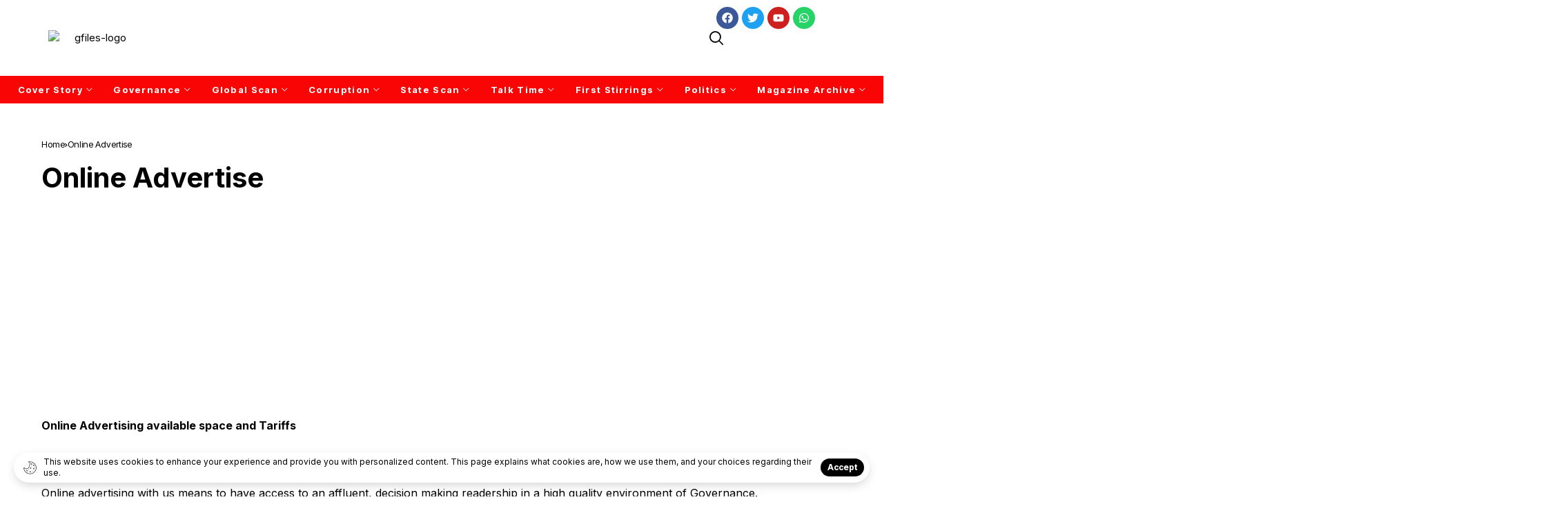

--- FILE ---
content_type: text/html; charset=UTF-8
request_url: https://gfilesindia.com/online-advertise/
body_size: 74675
content:
<!DOCTYPE html>
<!--[if IE 9 ]><html class="ie ie9" lang="en-US"><![endif]-->
   <html lang="en-US">
      <head>
         <meta charset="UTF-8">
         <meta http-equiv="X-UA-Compatible" content="IE=edge">
         <meta name="viewport" content="width=device-width, initial-scale=1">
         <link rel="preconnect" href="https://fonts.gstatic.com" crossorigin><link rel="preload" as="style" onload="this.onload=null;this.rel='stylesheet'" id="wesper_fonts_url_preload" href="https://fonts.googleapis.com/css?family=Inter%3A700%7CInter%3A400%7CInter+Tight%3A700%2C%2C500%2C600%2C400%2C&amp;display=swap" crossorigin><noscript><link rel="stylesheet" href="https://fonts.googleapis.com/css?family=Inter%3A700%7CInter%3A400%7CInter+Tight%3A700%2C%2C500%2C600%2C400%2C&amp;display=swap"></noscript><link rel="profile" href="https://gmpg.org/xfn/11">
                  
<!-- Author Meta Tags by Molongui Authorship, visit: https://wordpress.org/plugins/molongui-authorship/ -->
<meta name="author" content="Team">
<!-- /Molongui Authorship -->

<meta name='robots' content='index, follow, max-image-preview:large, max-snippet:-1, max-video-preview:-1' />
	<style>img:is([sizes="auto" i], [sizes^="auto," i]) { contain-intrinsic-size: 3000px 1500px }</style>
	
	<!-- This site is optimized with the Yoast SEO plugin v26.1.1 - https://yoast.com/wordpress/plugins/seo/ -->
	<title>Online Advertise - Gfiles India</title>
	<link rel="canonical" href="https://gfilesindia.com/online-advertise/" />
	<meta property="og:locale" content="en_US" />
	<meta property="og:type" content="article" />
	<meta property="og:title" content="Online Advertise - Gfiles India" />
	<meta property="og:description" content="Online Advertising available space and Tariffs Why gfiles Must Be an Indispensable Part of Any Media and Advertising Plan : Online advertising with us means to have access to an affluent, decision making readership in a high quality environment of Governance. Advertise on our website: Come, join hands with us and enter the world of [&hellip;]" />
	<meta property="og:url" content="https://gfilesindia.com/online-advertise/" />
	<meta property="og:site_name" content="Gfiles India" />
	<meta name="twitter:card" content="summary_large_image" />
	<meta name="twitter:label1" content="Est. reading time" />
	<meta name="twitter:data1" content="1 minute" />
	<script type="application/ld+json" class="yoast-schema-graph">{"@context":"https://schema.org","@graph":[{"@type":"WebPage","@id":"https://gfilesindia.com/online-advertise/","url":"https://gfilesindia.com/online-advertise/","name":"Online Advertise - Gfiles India","isPartOf":{"@id":"https://gfilesindia.com/#website"},"datePublished":"2017-02-21T08:44:38+00:00","breadcrumb":{"@id":"https://gfilesindia.com/online-advertise/#breadcrumb"},"inLanguage":"en-US","potentialAction":[{"@type":"ReadAction","target":["https://gfilesindia.com/online-advertise/"]}]},{"@type":"BreadcrumbList","@id":"https://gfilesindia.com/online-advertise/#breadcrumb","itemListElement":[{"@type":"ListItem","position":1,"name":"Home","item":"https://gfilesindia.com/"},{"@type":"ListItem","position":2,"name":"Online Advertise"}]},{"@type":"WebSite","@id":"https://gfilesindia.com/#website","url":"https://gfilesindia.com/","name":"Gfiles India","description":"","potentialAction":[{"@type":"SearchAction","target":{"@type":"EntryPoint","urlTemplate":"https://gfilesindia.com/?s={search_term_string}"},"query-input":{"@type":"PropertyValueSpecification","valueRequired":true,"valueName":"search_term_string"}}],"inLanguage":"en-US"}]}</script>
	<!-- / Yoast SEO plugin. -->


<link rel='dns-prefetch' href='//fonts.googleapis.com' />
<link rel="alternate" type="application/rss+xml" title="Gfiles India &raquo; Feed" href="https://gfilesindia.com/feed/" />
<script>
window._wpemojiSettings = {"baseUrl":"https:\/\/s.w.org\/images\/core\/emoji\/15.0.3\/72x72\/","ext":".png","svgUrl":"https:\/\/s.w.org\/images\/core\/emoji\/15.0.3\/svg\/","svgExt":".svg","source":{"concatemoji":"https:\/\/gfilesindia.com\/wp-includes\/js\/wp-emoji-release.min.js?ver=6.7.4"}};
/*! This file is auto-generated */
!function(i,n){var o,s,e;function c(e){try{var t={supportTests:e,timestamp:(new Date).valueOf()};sessionStorage.setItem(o,JSON.stringify(t))}catch(e){}}function p(e,t,n){e.clearRect(0,0,e.canvas.width,e.canvas.height),e.fillText(t,0,0);var t=new Uint32Array(e.getImageData(0,0,e.canvas.width,e.canvas.height).data),r=(e.clearRect(0,0,e.canvas.width,e.canvas.height),e.fillText(n,0,0),new Uint32Array(e.getImageData(0,0,e.canvas.width,e.canvas.height).data));return t.every(function(e,t){return e===r[t]})}function u(e,t,n){switch(t){case"flag":return n(e,"\ud83c\udff3\ufe0f\u200d\u26a7\ufe0f","\ud83c\udff3\ufe0f\u200b\u26a7\ufe0f")?!1:!n(e,"\ud83c\uddfa\ud83c\uddf3","\ud83c\uddfa\u200b\ud83c\uddf3")&&!n(e,"\ud83c\udff4\udb40\udc67\udb40\udc62\udb40\udc65\udb40\udc6e\udb40\udc67\udb40\udc7f","\ud83c\udff4\u200b\udb40\udc67\u200b\udb40\udc62\u200b\udb40\udc65\u200b\udb40\udc6e\u200b\udb40\udc67\u200b\udb40\udc7f");case"emoji":return!n(e,"\ud83d\udc26\u200d\u2b1b","\ud83d\udc26\u200b\u2b1b")}return!1}function f(e,t,n){var r="undefined"!=typeof WorkerGlobalScope&&self instanceof WorkerGlobalScope?new OffscreenCanvas(300,150):i.createElement("canvas"),a=r.getContext("2d",{willReadFrequently:!0}),o=(a.textBaseline="top",a.font="600 32px Arial",{});return e.forEach(function(e){o[e]=t(a,e,n)}),o}function t(e){var t=i.createElement("script");t.src=e,t.defer=!0,i.head.appendChild(t)}"undefined"!=typeof Promise&&(o="wpEmojiSettingsSupports",s=["flag","emoji"],n.supports={everything:!0,everythingExceptFlag:!0},e=new Promise(function(e){i.addEventListener("DOMContentLoaded",e,{once:!0})}),new Promise(function(t){var n=function(){try{var e=JSON.parse(sessionStorage.getItem(o));if("object"==typeof e&&"number"==typeof e.timestamp&&(new Date).valueOf()<e.timestamp+604800&&"object"==typeof e.supportTests)return e.supportTests}catch(e){}return null}();if(!n){if("undefined"!=typeof Worker&&"undefined"!=typeof OffscreenCanvas&&"undefined"!=typeof URL&&URL.createObjectURL&&"undefined"!=typeof Blob)try{var e="postMessage("+f.toString()+"("+[JSON.stringify(s),u.toString(),p.toString()].join(",")+"));",r=new Blob([e],{type:"text/javascript"}),a=new Worker(URL.createObjectURL(r),{name:"wpTestEmojiSupports"});return void(a.onmessage=function(e){c(n=e.data),a.terminate(),t(n)})}catch(e){}c(n=f(s,u,p))}t(n)}).then(function(e){for(var t in e)n.supports[t]=e[t],n.supports.everything=n.supports.everything&&n.supports[t],"flag"!==t&&(n.supports.everythingExceptFlag=n.supports.everythingExceptFlag&&n.supports[t]);n.supports.everythingExceptFlag=n.supports.everythingExceptFlag&&!n.supports.flag,n.DOMReady=!1,n.readyCallback=function(){n.DOMReady=!0}}).then(function(){return e}).then(function(){var e;n.supports.everything||(n.readyCallback(),(e=n.source||{}).concatemoji?t(e.concatemoji):e.wpemoji&&e.twemoji&&(t(e.twemoji),t(e.wpemoji)))}))}((window,document),window._wpemojiSettings);
</script>
<style id='wp-emoji-styles-inline-css'>

	img.wp-smiley, img.emoji {
		display: inline !important;
		border: none !important;
		box-shadow: none !important;
		height: 1em !important;
		width: 1em !important;
		margin: 0 0.07em !important;
		vertical-align: -0.1em !important;
		background: none !important;
		padding: 0 !important;
	}
</style>
<link rel='stylesheet' id='wp-block-library-css' href='https://gfilesindia.com/wp-includes/css/dist/block-library/style.min.css?ver=6.7.4' media='all' />
<style id='wp-block-library-theme-inline-css'>
.wp-block-audio :where(figcaption){color:#555;font-size:13px;text-align:center}.is-dark-theme .wp-block-audio :where(figcaption){color:#ffffffa6}.wp-block-audio{margin:0 0 1em}.wp-block-code{border:1px solid #ccc;border-radius:4px;font-family:Menlo,Consolas,monaco,monospace;padding:.8em 1em}.wp-block-embed :where(figcaption){color:#555;font-size:13px;text-align:center}.is-dark-theme .wp-block-embed :where(figcaption){color:#ffffffa6}.wp-block-embed{margin:0 0 1em}.blocks-gallery-caption{color:#555;font-size:13px;text-align:center}.is-dark-theme .blocks-gallery-caption{color:#ffffffa6}:root :where(.wp-block-image figcaption){color:#555;font-size:13px;text-align:center}.is-dark-theme :root :where(.wp-block-image figcaption){color:#ffffffa6}.wp-block-image{margin:0 0 1em}.wp-block-pullquote{border-bottom:4px solid;border-top:4px solid;color:currentColor;margin-bottom:1.75em}.wp-block-pullquote cite,.wp-block-pullquote footer,.wp-block-pullquote__citation{color:currentColor;font-size:.8125em;font-style:normal;text-transform:uppercase}.wp-block-quote{border-left:.25em solid;margin:0 0 1.75em;padding-left:1em}.wp-block-quote cite,.wp-block-quote footer{color:currentColor;font-size:.8125em;font-style:normal;position:relative}.wp-block-quote:where(.has-text-align-right){border-left:none;border-right:.25em solid;padding-left:0;padding-right:1em}.wp-block-quote:where(.has-text-align-center){border:none;padding-left:0}.wp-block-quote.is-large,.wp-block-quote.is-style-large,.wp-block-quote:where(.is-style-plain){border:none}.wp-block-search .wp-block-search__label{font-weight:700}.wp-block-search__button{border:1px solid #ccc;padding:.375em .625em}:where(.wp-block-group.has-background){padding:1.25em 2.375em}.wp-block-separator.has-css-opacity{opacity:.4}.wp-block-separator{border:none;border-bottom:2px solid;margin-left:auto;margin-right:auto}.wp-block-separator.has-alpha-channel-opacity{opacity:1}.wp-block-separator:not(.is-style-wide):not(.is-style-dots){width:100px}.wp-block-separator.has-background:not(.is-style-dots){border-bottom:none;height:1px}.wp-block-separator.has-background:not(.is-style-wide):not(.is-style-dots){height:2px}.wp-block-table{margin:0 0 1em}.wp-block-table td,.wp-block-table th{word-break:normal}.wp-block-table :where(figcaption){color:#555;font-size:13px;text-align:center}.is-dark-theme .wp-block-table :where(figcaption){color:#ffffffa6}.wp-block-video :where(figcaption){color:#555;font-size:13px;text-align:center}.is-dark-theme .wp-block-video :where(figcaption){color:#ffffffa6}.wp-block-video{margin:0 0 1em}:root :where(.wp-block-template-part.has-background){margin-bottom:0;margin-top:0;padding:1.25em 2.375em}
</style>
<style id='classic-theme-styles-inline-css'>
/*! This file is auto-generated */
.wp-block-button__link{color:#fff;background-color:#32373c;border-radius:9999px;box-shadow:none;text-decoration:none;padding:calc(.667em + 2px) calc(1.333em + 2px);font-size:1.125em}.wp-block-file__button{background:#32373c;color:#fff;text-decoration:none}
</style>
<style id='global-styles-inline-css'>
:root{--wp--preset--aspect-ratio--square: 1;--wp--preset--aspect-ratio--4-3: 4/3;--wp--preset--aspect-ratio--3-4: 3/4;--wp--preset--aspect-ratio--3-2: 3/2;--wp--preset--aspect-ratio--2-3: 2/3;--wp--preset--aspect-ratio--16-9: 16/9;--wp--preset--aspect-ratio--9-16: 9/16;--wp--preset--color--black: #000000;--wp--preset--color--cyan-bluish-gray: #abb8c3;--wp--preset--color--white: #ffffff;--wp--preset--color--pale-pink: #f78da7;--wp--preset--color--vivid-red: #cf2e2e;--wp--preset--color--luminous-vivid-orange: #ff6900;--wp--preset--color--luminous-vivid-amber: #fcb900;--wp--preset--color--light-green-cyan: #7bdcb5;--wp--preset--color--vivid-green-cyan: #00d084;--wp--preset--color--pale-cyan-blue: #8ed1fc;--wp--preset--color--vivid-cyan-blue: #0693e3;--wp--preset--color--vivid-purple: #9b51e0;--wp--preset--gradient--vivid-cyan-blue-to-vivid-purple: linear-gradient(135deg,rgba(6,147,227,1) 0%,rgb(155,81,224) 100%);--wp--preset--gradient--light-green-cyan-to-vivid-green-cyan: linear-gradient(135deg,rgb(122,220,180) 0%,rgb(0,208,130) 100%);--wp--preset--gradient--luminous-vivid-amber-to-luminous-vivid-orange: linear-gradient(135deg,rgba(252,185,0,1) 0%,rgba(255,105,0,1) 100%);--wp--preset--gradient--luminous-vivid-orange-to-vivid-red: linear-gradient(135deg,rgba(255,105,0,1) 0%,rgb(207,46,46) 100%);--wp--preset--gradient--very-light-gray-to-cyan-bluish-gray: linear-gradient(135deg,rgb(238,238,238) 0%,rgb(169,184,195) 100%);--wp--preset--gradient--cool-to-warm-spectrum: linear-gradient(135deg,rgb(74,234,220) 0%,rgb(151,120,209) 20%,rgb(207,42,186) 40%,rgb(238,44,130) 60%,rgb(251,105,98) 80%,rgb(254,248,76) 100%);--wp--preset--gradient--blush-light-purple: linear-gradient(135deg,rgb(255,206,236) 0%,rgb(152,150,240) 100%);--wp--preset--gradient--blush-bordeaux: linear-gradient(135deg,rgb(254,205,165) 0%,rgb(254,45,45) 50%,rgb(107,0,62) 100%);--wp--preset--gradient--luminous-dusk: linear-gradient(135deg,rgb(255,203,112) 0%,rgb(199,81,192) 50%,rgb(65,88,208) 100%);--wp--preset--gradient--pale-ocean: linear-gradient(135deg,rgb(255,245,203) 0%,rgb(182,227,212) 50%,rgb(51,167,181) 100%);--wp--preset--gradient--electric-grass: linear-gradient(135deg,rgb(202,248,128) 0%,rgb(113,206,126) 100%);--wp--preset--gradient--midnight: linear-gradient(135deg,rgb(2,3,129) 0%,rgb(40,116,252) 100%);--wp--preset--font-size--small: 13px;--wp--preset--font-size--medium: 20px;--wp--preset--font-size--large: 36px;--wp--preset--font-size--x-large: 42px;--wp--preset--font-family--inter: "Inter", sans-serif;--wp--preset--font-family--cardo: Cardo;--wp--preset--spacing--20: 0.44rem;--wp--preset--spacing--30: 0.67rem;--wp--preset--spacing--40: 1rem;--wp--preset--spacing--50: 1.5rem;--wp--preset--spacing--60: 2.25rem;--wp--preset--spacing--70: 3.38rem;--wp--preset--spacing--80: 5.06rem;--wp--preset--shadow--natural: 6px 6px 9px rgba(0, 0, 0, 0.2);--wp--preset--shadow--deep: 12px 12px 50px rgba(0, 0, 0, 0.4);--wp--preset--shadow--sharp: 6px 6px 0px rgba(0, 0, 0, 0.2);--wp--preset--shadow--outlined: 6px 6px 0px -3px rgba(255, 255, 255, 1), 6px 6px rgba(0, 0, 0, 1);--wp--preset--shadow--crisp: 6px 6px 0px rgba(0, 0, 0, 1);}:where(.is-layout-flex){gap: 0.5em;}:where(.is-layout-grid){gap: 0.5em;}body .is-layout-flex{display: flex;}.is-layout-flex{flex-wrap: wrap;align-items: center;}.is-layout-flex > :is(*, div){margin: 0;}body .is-layout-grid{display: grid;}.is-layout-grid > :is(*, div){margin: 0;}:where(.wp-block-columns.is-layout-flex){gap: 2em;}:where(.wp-block-columns.is-layout-grid){gap: 2em;}:where(.wp-block-post-template.is-layout-flex){gap: 1.25em;}:where(.wp-block-post-template.is-layout-grid){gap: 1.25em;}.has-black-color{color: var(--wp--preset--color--black) !important;}.has-cyan-bluish-gray-color{color: var(--wp--preset--color--cyan-bluish-gray) !important;}.has-white-color{color: var(--wp--preset--color--white) !important;}.has-pale-pink-color{color: var(--wp--preset--color--pale-pink) !important;}.has-vivid-red-color{color: var(--wp--preset--color--vivid-red) !important;}.has-luminous-vivid-orange-color{color: var(--wp--preset--color--luminous-vivid-orange) !important;}.has-luminous-vivid-amber-color{color: var(--wp--preset--color--luminous-vivid-amber) !important;}.has-light-green-cyan-color{color: var(--wp--preset--color--light-green-cyan) !important;}.has-vivid-green-cyan-color{color: var(--wp--preset--color--vivid-green-cyan) !important;}.has-pale-cyan-blue-color{color: var(--wp--preset--color--pale-cyan-blue) !important;}.has-vivid-cyan-blue-color{color: var(--wp--preset--color--vivid-cyan-blue) !important;}.has-vivid-purple-color{color: var(--wp--preset--color--vivid-purple) !important;}.has-black-background-color{background-color: var(--wp--preset--color--black) !important;}.has-cyan-bluish-gray-background-color{background-color: var(--wp--preset--color--cyan-bluish-gray) !important;}.has-white-background-color{background-color: var(--wp--preset--color--white) !important;}.has-pale-pink-background-color{background-color: var(--wp--preset--color--pale-pink) !important;}.has-vivid-red-background-color{background-color: var(--wp--preset--color--vivid-red) !important;}.has-luminous-vivid-orange-background-color{background-color: var(--wp--preset--color--luminous-vivid-orange) !important;}.has-luminous-vivid-amber-background-color{background-color: var(--wp--preset--color--luminous-vivid-amber) !important;}.has-light-green-cyan-background-color{background-color: var(--wp--preset--color--light-green-cyan) !important;}.has-vivid-green-cyan-background-color{background-color: var(--wp--preset--color--vivid-green-cyan) !important;}.has-pale-cyan-blue-background-color{background-color: var(--wp--preset--color--pale-cyan-blue) !important;}.has-vivid-cyan-blue-background-color{background-color: var(--wp--preset--color--vivid-cyan-blue) !important;}.has-vivid-purple-background-color{background-color: var(--wp--preset--color--vivid-purple) !important;}.has-black-border-color{border-color: var(--wp--preset--color--black) !important;}.has-cyan-bluish-gray-border-color{border-color: var(--wp--preset--color--cyan-bluish-gray) !important;}.has-white-border-color{border-color: var(--wp--preset--color--white) !important;}.has-pale-pink-border-color{border-color: var(--wp--preset--color--pale-pink) !important;}.has-vivid-red-border-color{border-color: var(--wp--preset--color--vivid-red) !important;}.has-luminous-vivid-orange-border-color{border-color: var(--wp--preset--color--luminous-vivid-orange) !important;}.has-luminous-vivid-amber-border-color{border-color: var(--wp--preset--color--luminous-vivid-amber) !important;}.has-light-green-cyan-border-color{border-color: var(--wp--preset--color--light-green-cyan) !important;}.has-vivid-green-cyan-border-color{border-color: var(--wp--preset--color--vivid-green-cyan) !important;}.has-pale-cyan-blue-border-color{border-color: var(--wp--preset--color--pale-cyan-blue) !important;}.has-vivid-cyan-blue-border-color{border-color: var(--wp--preset--color--vivid-cyan-blue) !important;}.has-vivid-purple-border-color{border-color: var(--wp--preset--color--vivid-purple) !important;}.has-vivid-cyan-blue-to-vivid-purple-gradient-background{background: var(--wp--preset--gradient--vivid-cyan-blue-to-vivid-purple) !important;}.has-light-green-cyan-to-vivid-green-cyan-gradient-background{background: var(--wp--preset--gradient--light-green-cyan-to-vivid-green-cyan) !important;}.has-luminous-vivid-amber-to-luminous-vivid-orange-gradient-background{background: var(--wp--preset--gradient--luminous-vivid-amber-to-luminous-vivid-orange) !important;}.has-luminous-vivid-orange-to-vivid-red-gradient-background{background: var(--wp--preset--gradient--luminous-vivid-orange-to-vivid-red) !important;}.has-very-light-gray-to-cyan-bluish-gray-gradient-background{background: var(--wp--preset--gradient--very-light-gray-to-cyan-bluish-gray) !important;}.has-cool-to-warm-spectrum-gradient-background{background: var(--wp--preset--gradient--cool-to-warm-spectrum) !important;}.has-blush-light-purple-gradient-background{background: var(--wp--preset--gradient--blush-light-purple) !important;}.has-blush-bordeaux-gradient-background{background: var(--wp--preset--gradient--blush-bordeaux) !important;}.has-luminous-dusk-gradient-background{background: var(--wp--preset--gradient--luminous-dusk) !important;}.has-pale-ocean-gradient-background{background: var(--wp--preset--gradient--pale-ocean) !important;}.has-electric-grass-gradient-background{background: var(--wp--preset--gradient--electric-grass) !important;}.has-midnight-gradient-background{background: var(--wp--preset--gradient--midnight) !important;}.has-small-font-size{font-size: var(--wp--preset--font-size--small) !important;}.has-medium-font-size{font-size: var(--wp--preset--font-size--medium) !important;}.has-large-font-size{font-size: var(--wp--preset--font-size--large) !important;}.has-x-large-font-size{font-size: var(--wp--preset--font-size--x-large) !important;}
:where(.wp-block-post-template.is-layout-flex){gap: 1.25em;}:where(.wp-block-post-template.is-layout-grid){gap: 1.25em;}
:where(.wp-block-columns.is-layout-flex){gap: 2em;}:where(.wp-block-columns.is-layout-grid){gap: 2em;}
:root :where(.wp-block-pullquote){font-size: 1.5em;line-height: 1.6;}
</style>
<link rel='stylesheet' id='contact-form-7-css' href='https://gfilesindia.com/wp-content/plugins/contact-form-7/includes/css/styles.css?ver=6.0.5' media='all' />
<link rel='stylesheet' id='woocommerce-layout-css' href='https://gfilesindia.com/wp-content/plugins/woocommerce/assets/css/woocommerce-layout.css?ver=9.7.2' media='all' />
<link rel='stylesheet' id='woocommerce-smallscreen-css' href='https://gfilesindia.com/wp-content/plugins/woocommerce/assets/css/woocommerce-smallscreen.css?ver=9.7.2' media='only screen and (max-width: 768px)' />
<link rel='stylesheet' id='woocommerce-general-css' href='https://gfilesindia.com/wp-content/plugins/woocommerce/assets/css/woocommerce.css?ver=9.7.2' media='all' />
<style id='woocommerce-inline-inline-css'>
.woocommerce form .form-row .required { visibility: visible; }
</style>
<link rel='stylesheet' id='brands-styles-css' href='https://gfilesindia.com/wp-content/plugins/woocommerce/assets/css/brands.css?ver=9.7.2' media='all' />

<link rel='stylesheet' id='wesper_layout-css' href='https://gfilesindia.com/wp-content/themes/gindia/css/layout.css?ver=1.0.8' media='all' />
<link rel='stylesheet' id='wesper_style-css' href='https://gfilesindia.com/wp-content/themes/gindia/style.css?ver=1.0.8' media='all' />
<style id='wesper_style-inline-css'>
body.options_dark_skin{ --jl-logo-txt-color: #fff; --jl-logo-txt-side-color: #fff; --jl-logo-txt-foot-color: #fff; --jl-main-color: #f21717; --jl-bg-color: #111; --jl-txt-color: #FFF; --jl-btn-bg: #454545; --jl-comment-btn-link: #454545; --jl-comment-btn-linkc: #FFF; --jl-menu-bg: #111; --jl-menu-line-color: #ffffff26; --jl-menu-color: #FFF; --jl-sub-bg-color: #222; --jl-sub-menu-color: #FFF; --jl-sub-line-color: #464646; --jl-topbar-bg: #000; --jl-topbar-color: #FFF; --jl-logo-bg: #111; --jl-logo-color: #FFF; --jl-single-color: #FFF; --jl-single-link-color: #f21717; --jl-single-link-hcolor: #f21717; --jl-except-color: #ddd; --jl-meta-color: #ddd; --jl-post-line-color: #49494b; --jl-author-bg: #454545; --jl-foot-bg: #000; --jl-foot-color: #a8a8aa; --jl-foot-link: #dcdcdc; --jl-foot-hlink: #f21717; --jl-foot-head: #FFF; --jl-foot-line: #49494b; } body{ --jl-logo-size: 33px; --jl-logo-size-mob: 30px; --jl-logo-txt-color: #000; --jl-logo-txt-side-color: #000; --jl-logo-txt-foot-color: #fff; --jl-main-width: 1200px; --jl-main-color: #f21717; --jl-bg-color: #FFF; --jl-txt-color: #000; --jl-txt-light: #FFF; --jl-btn-bg: #000; --jl-comment-btn-link: #F1F1F1; --jl-comment-btn-linkc: #000; --jl-desc-light: #ddd; --jl-meta-light: #bbb; --jl-button-radius: 4px; --jl-load-more-radius: 4px; --jl-load-more-width: 290px; --jl-load-more-height: 48px; --jl-menu-bg: #dd0000; --jl-menu-line-color: #eeedeb; --jl-menu-color: #ffffff; --jl-sub-bg-color: #f7f7f6; --jl-sub-menu-color: #000; --jl-sub-line-color: #ebebe3; --jl-topbar-bg: #000; --jl-topbar-color: #FFF; --jl-topbar-height: 35px; --jl-topbar-size: 15px; --jl-logo-bg: #FFF; --jl-logo-color: #000; --jl-single-title-size: 40px; --jl-single-color: #676767; --jl-single-link-color: #f21717; --jl-single-link-hcolor: #f21717; --jl-except-color: #666; --jl-meta-color: #0a0a0a; --jl-post-line-color: #dbdbdb; --jl-author-bg: #f8f7f5; --jl-post-related-size: 20px; --jl-foot-bg: #111; --jl-foot-color: #a8a8aa; --jl-foot-link: #dcdcdc; --jl-foot-hlink: #f21717; --jl-foot-head: #FFF; --jl-foot-line: #49494b; --jl-foot-menu-col: 1; --jl-foot-title-size: 18px; --jl-foot-font-size: 15px; --jl-foot-copyright: 14px; --jl-foot-menu-size: 14px; --jl-body-font: Inter; --jl-body-font-size: 15px; --jl-body-font-weight: 400; --jl-body-line-height: 1.5; --jl-logo-width: 300; --jl-m-logo-width: 190; --jl-s-logo-width: 200; --jl-fot-logo-width: 150px; --jl-title-font: Inter; --jl-title-font-weight: 700; --jl-title-transform: none; --jl-title-space: 0em; --jl-title-line-height: 1.2; --jl-content-font-size: 16px; --jl-content-line-height: 1.5; --jl-sec-topbar-height: 35px; --jl-sec-menu-height: 40px; --jl-sec-logo-height: 300px; --jl-menu-font: Inter Tight; --jl-menu-font-size: 13px; --jl-menu-font-weight: 700; --jl-menu-transform: none; --jl-menu-space: 0.1em; --jl-spacing-menu: 30px; --jl-submenu-font-size: 13px; --jl-submenu-font-weight: 500; --jl-submenu-transform: capitalize; --jl-submenu-space: 0em; --jl-cat-font-size: 18px; --jl-cat-font-weight: 600; --jl-cat-font-space: 0em; --jl-cat-transform: capitalize; --jl-meta-font-size: 11px; --jl-meta-font-weight: 400; --jl-meta-a-font-weight: 600; --jl-meta-font-space: .04em; --jl-meta-transform: uppercase; --jl-button-font-size: 12px; --jl-button-font-weight: 700; --jl-button-transform: uppercase; --jl-button-space: 0.1em; --jl-loadmore-font-size: 12px; --jl-loadmore-font-weight: 700; --jl-loadmore-transform: uppercase; --jl-loadmore-space: 0.1em; --jl-border-rounded: 0px; --jl-top-rounded: 60px; --jl-cookie-des-size: 12px; --jl-cookie-btn-size: 12px; --jl-cookie-btn-space: 0em; --jl-cookie-btn-transform: capitalize; --jl-widget-fsize: 18px; --jl-widget-space: 0em; --jl-widget-transform: uppercase; } .logo_link, .logo_link:hover{ font-family: var(--jl-title-font); font-weight: var(--jl-title-font-weight); text-transform: var(--jl-title-transform); letter-spacing: var(--jl-title-space); line-height: var(--jl-title-line-height); font-size: var(--jl-logo-size); color: var(--jl-logo-txt-color); } @media only screen and (max-width: 767px) { .logo_link, .logo_link:hover{ font-size: var(--jl-logo-size-mob); } } .logo_link > h1, .logo_link > span{ font-size: inherit; color: var(--jl-logo-txt-color); } .jl_mobile_nav_inner .logo_link, .jl_mobile_nav_inner .logo_link:hover{ color: var(--jl-logo-txt-side-color); } .jl_ft_cw .logo_link, .jl_ft_cw .logo_link:hover{ color: var(--jl-logo-txt-foot-color); } .jl_content p{ font-size: var(--jl-content-font-size); line-height: var(--jl-content-line-height); }     .jl_pl_fs{ display: none;} .jlc-container{max-width: 1200px;} .jl_sli_in .jl_sli_fb{order: 1;} .jl_sli_in .jl_sli_tw{order: 2;} .jl_sli_in .jl_sli_pi{order: 3;} .jl_sli_in .jl_sli_din{order: 4;} .jl_sli_in .jl_sli_wapp{order: 5;} .jl_sli_in .jl_sli_tele{order: 6;} .jl_sli_in .jl_sli_tumblr{order: 7;} .jl_sli_in .jl_sli_line{order: 7;} .jl_sli_in .jl_sli_mil{order: 7;}  .post_sw .jl_sli_in .jl_sli_tele{display: none !important;}  .post_sw .jl_sli_in .jl_sli_tumblr{display: none !important;} .post_sw .jl_sli_in .jl_sli_line{display: none !important;}  .post_sw .jl_sli_in .jl_sli_mil{display: none !important;}  .jl_sfoot .jl_sli_in .jl_sli_pi{display: none !important;} .jl_sfoot .jl_sli_in .jl_sli_tumblr{display: none !important;} .jl_sfoot .jl_sli_in .jl_sli_line{display: none !important;} .logo_small_wrapper_table .logo_small_wrapper a .jl_logo_w { position: absolute;top: 0px;left: 0px;opacity: 0; } .logo_small_wrapper_table .logo_small_wrapper .logo_link img{ max-width: var(--jl-logo-width); } .jl_sleft_side .jl_smmain_side{ order: 1; padding-left: 20px; padding-right: 30px; } .jl_sleft_side .jl_smmain_con{ order: 2; } .jl_rd_wrap{ top: 0; } .jl_rd_read{ height: 5px; background-color: #8100ff; background-image: linear-gradient(to right, #ff0080 0%, #8100ff 100%); } 
</style>
<link rel='stylesheet' id='glightbox-css' href='https://gfilesindia.com/wp-content/themes/gindia/css/glightbox.min.css?ver=1.0.8' media='all' />
<link rel='stylesheet' id='swiper-css' href='https://gfilesindia.com/wp-content/plugins/elementor/assets/lib/swiper/v8/css/swiper.min.css?ver=8.4.5' media='all' />
<link rel='stylesheet' id='elementor-frontend-css' href='https://gfilesindia.com/wp-content/plugins/elementor/assets/css/frontend.min.css?ver=3.34.2' media='all' />
<link rel='stylesheet' id='elementor-post-12385-css' href='https://gfilesindia.com/wp-content/uploads/elementor/css/post-12385.css?ver=1768931449' media='all' />
<link rel='stylesheet' id='elementor-post-12383-css' href='https://gfilesindia.com/wp-content/uploads/elementor/css/post-12383.css?ver=1768931449' media='all' />
<script src="https://gfilesindia.com/wp-includes/js/jquery/jquery.min.js?ver=3.7.1" id="jquery-core-js"></script>
<script src="https://gfilesindia.com/wp-includes/js/jquery/jquery-migrate.min.js?ver=3.4.1" id="jquery-migrate-js"></script>
<script src="https://gfilesindia.com/wp-content/plugins/woocommerce/assets/js/jquery-blockui/jquery.blockUI.min.js?ver=2.7.0-wc.9.7.2" id="jquery-blockui-js" defer data-wp-strategy="defer"></script>
<script id="wc-add-to-cart-js-extra">
var wc_add_to_cart_params = {"ajax_url":"\/wp-admin\/admin-ajax.php","wc_ajax_url":"\/?wc-ajax=%%endpoint%%","i18n_view_cart":"View cart","cart_url":"https:\/\/gfilesindia.com\/cart\/","is_cart":"","cart_redirect_after_add":"yes"};
</script>
<script src="https://gfilesindia.com/wp-content/plugins/woocommerce/assets/js/frontend/add-to-cart.min.js?ver=9.7.2" id="wc-add-to-cart-js" defer data-wp-strategy="defer"></script>
<script src="https://gfilesindia.com/wp-content/plugins/woocommerce/assets/js/js-cookie/js.cookie.min.js?ver=2.1.4-wc.9.7.2" id="js-cookie-js" defer data-wp-strategy="defer"></script>
<script id="woocommerce-js-extra">
var woocommerce_params = {"ajax_url":"\/wp-admin\/admin-ajax.php","wc_ajax_url":"\/?wc-ajax=%%endpoint%%","i18n_password_show":"Show password","i18n_password_hide":"Hide password"};
</script>
<script src="https://gfilesindia.com/wp-content/plugins/woocommerce/assets/js/frontend/woocommerce.min.js?ver=9.7.2" id="woocommerce-js" defer data-wp-strategy="defer"></script>
<script id="wp-polyfill-dependency-error-js-after">
console.error( "Payment gateway with handle 'wc-payment-method-bacs' has been deactivated in Cart and Checkout blocks because its dependency 'wp-polyfill' is not registered. Read the docs about registering assets for payment methods: https://github.com/woocommerce/woocommerce-blocks/blob/060f63c04f0f34f645200b5d4da9212125c49177/docs/third-party-developers/extensibility/checkout-payment-methods/payment-method-integration.md#registering-assets" );
</script>
<link rel="preload" href="https://gfilesindia.com/wp-content/themes/gindia/css/fonts/jl_font.woff" as="font" type="font/woff" crossorigin="anonymous"> <link rel="https://api.w.org/" href="https://gfilesindia.com/wp-json/" /><link rel="alternate" title="JSON" type="application/json" href="https://gfilesindia.com/wp-json/wp/v2/pages/6234" /><link rel="EditURI" type="application/rsd+xml" title="RSD" href="https://gfilesindia.com/xmlrpc.php?rsd" />
<meta name="generator" content="WordPress 6.7.4" />
<meta name="generator" content="WooCommerce 9.7.2" />
<link rel='shortlink' href='https://gfilesindia.com/?p=6234' />
<link rel="alternate" title="oEmbed (JSON)" type="application/json+oembed" href="https://gfilesindia.com/wp-json/oembed/1.0/embed?url=https%3A%2F%2Fgfilesindia.com%2Fonline-advertise%2F" />
<link rel="alternate" title="oEmbed (XML)" type="text/xml+oembed" href="https://gfilesindia.com/wp-json/oembed/1.0/embed?url=https%3A%2F%2Fgfilesindia.com%2Fonline-advertise%2F&#038;format=xml" />
	    
        
    <meta property="og:title" content="Online Advertise">
    <meta property="og:url" content="https://gfilesindia.com/online-advertise/">
    <meta property="og:site_name" content="Gfiles India">	
        	<meta property="og:type" content="article"/>
    <meta property="article:published_time" content="2017-02-21T08:44:38+00:00"/>
    <meta property="article:modified_time" content="2017-02-21T08:44:38+00:00"/>
    <meta name="author" content="Team"/>
    <meta name="twitter:card" content="summary_large_image"/>
    <meta name="twitter:creator" content="@envato"/>
        <meta name="twitter:label1" content="Written by"/>
        <meta name="twitter:data1" content="Team"/>
	            <style>
                .molongui-disabled-link
                {
                    border-bottom: none !important;
                    text-decoration: none !important;
                    color: inherit !important;
                    cursor: inherit !important;
                }
                .molongui-disabled-link:hover,
                .molongui-disabled-link:hover span
                {
                    border-bottom: none !important;
                    text-decoration: none !important;
                    color: inherit !important;
                    cursor: inherit !important;
                }
            </style>
                        <style>
                .molongui-content-wrap
                {
                    --molongui-post-template__content-wrap--column-gap: 3em;
                    --molongui-post-template__content-wrap--padding: 3em;
                }
                .molongui-content-area
                {
                    --molongui-post-template__content-area--max-width: 800px;
                }
                .molongui-post-wrap
                {
                    --molongui-post-template__post-wrap--row-gap: 2em;
                    --molongui-post-template__post-wrap--padding: 0em;
                }
            </style>
        	<noscript><style>.woocommerce-product-gallery{ opacity: 1 !important; }</style></noscript>
	<meta name="generator" content="Elementor 3.34.2; features: e_font_icon_svg, additional_custom_breakpoints; settings: css_print_method-external, google_font-enabled, font_display-swap">
			<style>
				.e-con.e-parent:nth-of-type(n+4):not(.e-lazyloaded):not(.e-no-lazyload),
				.e-con.e-parent:nth-of-type(n+4):not(.e-lazyloaded):not(.e-no-lazyload) * {
					background-image: none !important;
				}
				@media screen and (max-height: 1024px) {
					.e-con.e-parent:nth-of-type(n+3):not(.e-lazyloaded):not(.e-no-lazyload),
					.e-con.e-parent:nth-of-type(n+3):not(.e-lazyloaded):not(.e-no-lazyload) * {
						background-image: none !important;
					}
				}
				@media screen and (max-height: 640px) {
					.e-con.e-parent:nth-of-type(n+2):not(.e-lazyloaded):not(.e-no-lazyload),
					.e-con.e-parent:nth-of-type(n+2):not(.e-lazyloaded):not(.e-no-lazyload) * {
						background-image: none !important;
					}
				}
			</style>
			<style class='wp-fonts-local'>
@font-face{font-family:Inter;font-style:normal;font-weight:300 900;font-display:fallback;src:url('https://gfilesindia.com/wp-content/plugins/woocommerce/assets/fonts/Inter-VariableFont_slnt,wght.woff2') format('woff2');font-stretch:normal;}
@font-face{font-family:Cardo;font-style:normal;font-weight:400;font-display:fallback;src:url('https://gfilesindia.com/wp-content/plugins/woocommerce/assets/fonts/cardo_normal_400.woff2') format('woff2');}
</style>
		<style id="wp-custom-css">
			.molongui-post-author{
	display:none !important;
}		</style>
		    
		  
		  <style>
			  .author-info {display:none !important}
			  .m-a-boxssss {display:none !important}</style>
      </head>
      <body class="page-template page-template-page-fullwidth page-template-page-fullwidth-php page page-id-6234 wp-embed-responsive theme-gindia woocommerce-no-js logo_foot_white logo_sticky_normal jl_weg_title jl_sright_side jl_nav_stick jl_nav_active jl_nav_slide mobile_nav_class is-lazyload   jl_en_day_night jl-has-sidebar jl_tline jl_sticky_smart elementor-default elementor-kit-7">         
                 <div class="options_layout_wrapper jl_clear_at">
         <div class="options_layout_container tp_head_off">
         <header class="jlc-hmain-w jl_base_menu jl_md_main">
    		<div data-elementor-type="wp-post" data-elementor-id="23826" class="elementor elementor-23826">
				<div class="elementor-element elementor-element-bb42a1a e-flex e-con-boxed e-con e-parent" data-id="bb42a1a" data-element_type="container">
					<div class="e-con-inner">
		<div class="elementor-element elementor-element-19e4cdb e-con-full e-flex e-con e-child" data-id="19e4cdb" data-element_type="container">
				<div class="elementor-element elementor-element-ac6220c elementor-widget elementor-widget-image" data-id="ac6220c" data-element_type="widget" data-widget_type="image.default">
				<div class="elementor-widget-container">
																<a href="/">
							<img width="134" height="61" src="https://gfilesindia.com/wp-content/uploads/2023/07/gfiles-logo-emailer-header-20x9.png" class="attachment-large size-large wp-image-14562 jl-lazyload lazyload" alt="gfiles-logo" data-src="https://gfilesindia.com/wp-content/uploads/2023/07/gfiles-logo-emailer-header.png" />								</a>
															</div>
				</div>
				</div>
		<div class="elementor-element elementor-element-6848839 e-con-full e-flex e-con e-child" data-id="6848839" data-element_type="container">
				<div class="elementor-element elementor-element-869d385 elementor-widget elementor-widget-image" data-id="869d385" data-element_type="widget" data-widget_type="image.default">
				<div class="elementor-widget-container">
															<img width="728" height="90" src="https://gfilesindia.com/wp-content/uploads/2024/09/banner_728-20x2.jpg" class="attachment-medium_large size-medium_large wp-image-23831 jl-lazyload lazyload" alt="" data-src="https://gfilesindia.com/wp-content/uploads/2024/09/banner_728.jpg" />															</div>
				</div>
				</div>
		<div class="elementor-element elementor-element-49016d0 e-con-full e-flex e-con e-child" data-id="49016d0" data-element_type="container">
				<div class="elementor-element elementor-element-d30032c elementor-widget__width-initial elementor-widget elementor-widget-wesper-search-button" data-id="d30032c" data-element_type="widget" data-widget_type="wesper-search-button.default">
				<div class="elementor-widget-container">
					        <div class="search_header_wrapper jlce-seach search_form_menu_personal_click">        
                                        <i class="jli-search"></i>
                                </div>
        				</div>
				</div>
				<div class="elementor-element elementor-element-6b8dae4 elementor-shape-circle elementor-grid-4 e-grid-align-center elementor-widget elementor-widget-social-icons" data-id="6b8dae4" data-element_type="widget" data-widget_type="social-icons.default">
				<div class="elementor-widget-container">
							<div class="elementor-social-icons-wrapper elementor-grid" role="list">
							<span class="elementor-grid-item" role="listitem">
					<a class="elementor-icon elementor-social-icon elementor-social-icon-facebook elementor-repeater-item-ad67b42" href="https://www.facebook.com/gfilesmagazine/" target="_blank">
						<span class="elementor-screen-only">Facebook</span>
						<svg aria-hidden="true" class="e-font-icon-svg e-fab-facebook" viewBox="0 0 512 512" xmlns="http://www.w3.org/2000/svg"><path d="M504 256C504 119 393 8 256 8S8 119 8 256c0 123.78 90.69 226.38 209.25 245V327.69h-63V256h63v-54.64c0-62.15 37-96.48 93.67-96.48 27.14 0 55.52 4.84 55.52 4.84v61h-31.28c-30.8 0-40.41 19.12-40.41 38.73V256h68.78l-11 71.69h-57.78V501C413.31 482.38 504 379.78 504 256z"></path></svg>					</a>
				</span>
							<span class="elementor-grid-item" role="listitem">
					<a class="elementor-icon elementor-social-icon elementor-social-icon-twitter elementor-repeater-item-75c7596" href="https://x.com/gfilesmagazine" target="_blank">
						<span class="elementor-screen-only">Twitter</span>
						<svg aria-hidden="true" class="e-font-icon-svg e-fab-twitter" viewBox="0 0 512 512" xmlns="http://www.w3.org/2000/svg"><path d="M459.37 151.716c.325 4.548.325 9.097.325 13.645 0 138.72-105.583 298.558-298.558 298.558-59.452 0-114.68-17.219-161.137-47.106 8.447.974 16.568 1.299 25.34 1.299 49.055 0 94.213-16.568 130.274-44.832-46.132-.975-84.792-31.188-98.112-72.772 6.498.974 12.995 1.624 19.818 1.624 9.421 0 18.843-1.3 27.614-3.573-48.081-9.747-84.143-51.98-84.143-102.985v-1.299c13.969 7.797 30.214 12.67 47.431 13.319-28.264-18.843-46.781-51.005-46.781-87.391 0-19.492 5.197-37.36 14.294-52.954 51.655 63.675 129.3 105.258 216.365 109.807-1.624-7.797-2.599-15.918-2.599-24.04 0-57.828 46.782-104.934 104.934-104.934 30.213 0 57.502 12.67 76.67 33.137 23.715-4.548 46.456-13.32 66.599-25.34-7.798 24.366-24.366 44.833-46.132 57.827 21.117-2.273 41.584-8.122 60.426-16.243-14.292 20.791-32.161 39.308-52.628 54.253z"></path></svg>					</a>
				</span>
							<span class="elementor-grid-item" role="listitem">
					<a class="elementor-icon elementor-social-icon elementor-social-icon-youtube elementor-repeater-item-d2a4fa1" href="https://www.youtube.com/@2047INDIA" target="_blank">
						<span class="elementor-screen-only">Youtube</span>
						<svg aria-hidden="true" class="e-font-icon-svg e-fab-youtube" viewBox="0 0 576 512" xmlns="http://www.w3.org/2000/svg"><path d="M549.655 124.083c-6.281-23.65-24.787-42.276-48.284-48.597C458.781 64 288 64 288 64S117.22 64 74.629 75.486c-23.497 6.322-42.003 24.947-48.284 48.597-11.412 42.867-11.412 132.305-11.412 132.305s0 89.438 11.412 132.305c6.281 23.65 24.787 41.5 48.284 47.821C117.22 448 288 448 288 448s170.78 0 213.371-11.486c23.497-6.321 42.003-24.171 48.284-47.821 11.412-42.867 11.412-132.305 11.412-132.305s0-89.438-11.412-132.305zm-317.51 213.508V175.185l142.739 81.205-142.739 81.201z"></path></svg>					</a>
				</span>
							<span class="elementor-grid-item" role="listitem">
					<a class="elementor-icon elementor-social-icon elementor-social-icon-whatsapp elementor-repeater-item-e486ff1" href="https://wa.me/919911110385" target="_blank">
						<span class="elementor-screen-only">Whatsapp</span>
						<svg aria-hidden="true" class="e-font-icon-svg e-fab-whatsapp" viewBox="0 0 448 512" xmlns="http://www.w3.org/2000/svg"><path d="M380.9 97.1C339 55.1 283.2 32 223.9 32c-122.4 0-222 99.6-222 222 0 39.1 10.2 77.3 29.6 111L0 480l117.7-30.9c32.4 17.7 68.9 27 106.1 27h.1c122.3 0 224.1-99.6 224.1-222 0-59.3-25.2-115-67.1-157zm-157 341.6c-33.2 0-65.7-8.9-94-25.7l-6.7-4-69.8 18.3L72 359.2l-4.4-7c-18.5-29.4-28.2-63.3-28.2-98.2 0-101.7 82.8-184.5 184.6-184.5 49.3 0 95.6 19.2 130.4 54.1 34.8 34.9 56.2 81.2 56.1 130.5 0 101.8-84.9 184.6-186.6 184.6zm101.2-138.2c-5.5-2.8-32.8-16.2-37.9-18-5.1-1.9-8.8-2.8-12.5 2.8-3.7 5.6-14.3 18-17.6 21.8-3.2 3.7-6.5 4.2-12 1.4-32.6-16.3-54-29.1-75.5-66-5.7-9.8 5.7-9.1 16.3-30.3 1.8-3.7.9-6.9-.5-9.7-1.4-2.8-12.5-30.1-17.1-41.2-4.5-10.8-9.1-9.3-12.5-9.5-3.2-.2-6.9-.2-10.6-.2-3.7 0-9.7 1.4-14.8 6.9-5.1 5.6-19.4 19-19.4 46.3 0 27.3 19.9 53.7 22.6 57.4 2.8 3.7 39.1 59.7 94.8 83.8 35.2 15.2 49 16.5 66.6 13.9 10.7-1.6 32.8-13.4 37.4-26.4 4.6-13 4.6-24.1 3.2-26.4-1.3-2.5-5-3.9-10.5-6.6z"></path></svg>					</a>
				</span>
					</div>
						</div>
				</div>
				</div>
					</div>
				</div>
		<div class="elementor-element elementor-element-6f90e9c e-flex e-con-boxed e-con e-parent" data-id="6f90e9c" data-element_type="container" data-settings="{&quot;background_background&quot;:&quot;classic&quot;}">
					<div class="e-con-inner">
				<div class="elementor-element elementor-element-a5d6126 htmove-menu-align-center elementor-widget elementor-widget-wesper-main-menu" data-id="a5d6126" data-element_type="widget" data-widget_type="wesper-main-menu.default">
				<div class="elementor-widget-container">
					                
        <div class="navigation_wrapper" >            
            <div class="menu-main_cat_nav-container"><ul id="menu-a5d6126" class="jl_main_menu"><li class="menupost mega-category-menu menu-item menu-item-type-taxonomy menu-item-object-category"><a href="https://gfilesindia.com/category/cover-story/"><span class="jl_mblt">Cover Story</span></a><div class="sub-menu menu_post_feature jl-cus-mega-menu"><div class="jl_mega_inner"><div class="jl_mega_contents">		<div id="block-mega-708-14565" class="jl_clear_at jl-wp-mu jl_mega_post_6 block-section jl-main-block" data-blockid="block-mega-708-14565" data-section_style="mega_grid" data-page_max="23" data-page_current="1" data-category="18" data-posts_per_page="6" >
				<div class="jl_mega_c_wrap jl_wrap_eb jl_clear_at mega_grid  ">
			<div class="jl-roww jl_contain jl-col-row">
								<div class="jl_mega_cols">
							<div class="p-wraper post-24529">
							  <div class="jl_mega_p_inner jl_mega_gl">
														          <div class="jl_imgw jl_radus_e">
							          							          <div class="jl_imgin">
							          	<img width="680" height="580" src="https://gfilesindia.com/wp-content/uploads/2025/03/Modi-with-Lion-20x15.jpg" class="attachment-wesper_layouts size-wesper_layouts jl-lazyload lazyload wp-post-image" alt="" decoding="async" data-src="https://gfilesindia.com/wp-content/uploads/2025/03/Modi-with-Lion-680x580.jpg" />							          </div>
																			          							          <a class="jl_imgl" href="https://gfilesindia.com/black-money-no-data-available/"></a>
									  						          </div>
						          						          <div class="jl_mega_text">
						          		<span class="jl_f_cat jl_lb2"><a class="jl_cat_txt jl_cat18" href="https://gfilesindia.com/category/cover-story/">Cover Story</a></span>						          		<h3 class="jl_fr_ptxt jl_fe_title jl_txt_2row"><a href="https://gfilesindia.com/black-money-no-data-available/">Black Money: No Data Available</a></h3>
						          		<span class="jl_post_meta"><span class="jl_author_img_w">By<a href="https://gfilesindia.com/author/vivekmukherji/">Vivek Mukherji</a></span><span class="post-date">March 31, 2025</span></span>						          </div>
				       			</div>
							</div>
					</div>
								<div class="jl_mega_cols">
							<div class="p-wraper post-24394">
							  <div class="jl_mega_p_inner jl_mega_gl">
														          <div class="jl_imgw jl_radus_e">
							          							          <div class="jl_imgin">
							          	<img width="526" height="580" src="https://gfilesindia.com/wp-content/uploads/2025/02/NIRMALA_02-20x15.jpg" class="attachment-wesper_layouts size-wesper_layouts jl-lazyload lazyload wp-post-image" alt="" decoding="async" data-src="https://gfilesindia.com/wp-content/uploads/2025/02/NIRMALA_02-526x580.jpg" />							          </div>
																			          							          <a class="jl_imgl" href="https://gfilesindia.com/budget-2025-joblessness-and-unemployment-will-haunt-modi-government/"></a>
									  						          </div>
						          						          <div class="jl_mega_text">
						          		<span class="jl_f_cat jl_lb2"><a class="jl_cat_txt jl_cat18" href="https://gfilesindia.com/category/cover-story/">Cover Story</a><a class="jl_cat_txt jl_cat790" href="https://gfilesindia.com/category/economy/">Economy</a><a class="jl_cat_txt jl_cat19" href="https://gfilesindia.com/category/governance/">Governance</a></span>						          		<h3 class="jl_fr_ptxt jl_fe_title jl_txt_2row"><a href="https://gfilesindia.com/budget-2025-joblessness-and-unemployment-will-haunt-modi-government/">Budget 2025: Joblessness and Unemployment will haunt Modi government</a></h3>
						          		<span class="jl_post_meta"><span class="jl_author_img_w">By<a href="https://gfilesindia.com/author/ashoktnexgmail-com/">TN ASHOK</a></span><span class="post-date">February 2, 2025</span></span>						          </div>
				       			</div>
							</div>
					</div>
								<div class="jl_mega_cols">
							<div class="p-wraper post-14150">
							  <div class="jl_mega_p_inner jl_mega_gl">
														          <div class="jl_imgw jl_radus_e">
							          							          <div class="jl_imgin">
							          	<img width="680" height="580" src="https://gfilesindia.com/wp-content/uploads/2020/05/cartoon-20x15.jpg" class="attachment-wesper_layouts size-wesper_layouts jl-lazyload lazyload wp-post-image" alt="cartoon" decoding="async" data-src="https://gfilesindia.com/wp-content/uploads/2020/05/cartoon-680x580.jpg" />							          </div>
																			          							          <a class="jl_imgl" href="https://gfilesindia.com/tablighi-jamaat-1000-years-of-revenge/"></a>
									  						          </div>
						          						          <div class="jl_mega_text">
						          		<span class="jl_f_cat jl_lb2"><a class="jl_cat_txt jl_cat18" href="https://gfilesindia.com/category/cover-story/">Cover Story</a></span>						          		<h3 class="jl_fr_ptxt jl_fe_title jl_txt_2row"><a href="https://gfilesindia.com/tablighi-jamaat-1000-years-of-revenge/">Tablighi Jamaat : 1000 years of  revenge</a></h3>
						          		<span class="jl_post_meta"><span class="jl_author_img_w">By<a href="https://gfilesindia.com/author/vivekmukherji/">Vivek Mukherji</a>&nbsp;and&nbsp;<a href="https://gfilesindia.com/author/rehman65/">Sadia Rehman</a></span><span class="post-date">May 5, 2020</span></span>						          </div>
				       			</div>
							</div>
					</div>
								<div class="jl_mega_cols">
							<div class="p-wraper post-13809">
							  <div class="jl_mega_p_inner jl_mega_gl">
														          <div class="jl_imgw jl_radus_e">
							          							          <div class="jl_imgin">
							          	<img width="680" height="580" src="https://gfilesindia.com/wp-content/uploads/2023/07/ads-behind-covid-19-20x15.jpg" class="attachment-wesper_layouts size-wesper_layouts jl-lazyload lazyload wp-post-image" alt="ads-behind-covid-19" decoding="async" data-src="https://gfilesindia.com/wp-content/uploads/2023/07/ads-behind-covid-19-680x580.jpg" />							          </div>
																			          							          <a class="jl_imgl" href="https://gfilesindia.com/winds-of-change/"></a>
									  						          </div>
						          						          <div class="jl_mega_text">
						          		<span class="jl_f_cat jl_lb2"><a class="jl_cat_txt jl_cat18" href="https://gfilesindia.com/category/cover-story/">Cover Story</a></span>						          		<h3 class="jl_fr_ptxt jl_fe_title jl_txt_2row"><a href="https://gfilesindia.com/winds-of-change/">WINDS OF CHANGE</a></h3>
						          		<span class="jl_post_meta"><span class="jl_author_img_w">By<a href="https://gfilesindia.com/author/menon-infogfilesindia-com/">Gopinath Menon</a></span><span class="post-date">March 4, 2020</span></span>						          </div>
				       			</div>
							</div>
					</div>
								<div class="jl_mega_cols">
							<div class="p-wraper post-13816">
							  <div class="jl_mega_p_inner jl_mega_gl">
														          <div class="jl_imgw jl_radus_e">
							          							          <div class="jl_imgin">
							          	<img width="680" height="580" src="https://gfilesindia.com/wp-content/uploads/2023/07/wheel-20x15.jpg" class="attachment-wesper_layouts size-wesper_layouts jl-lazyload lazyload wp-post-image" alt="" decoding="async" data-src="https://gfilesindia.com/wp-content/uploads/2023/07/wheel-680x580.jpg" />							          </div>
																			          							          <a class="jl_imgl" href="https://gfilesindia.com/the-economic-roulette-wheel/"></a>
									  						          </div>
						          						          <div class="jl_mega_text">
						          		<span class="jl_f_cat jl_lb2"><a class="jl_cat_txt jl_cat18" href="https://gfilesindia.com/category/cover-story/">Cover Story</a></span>						          		<h3 class="jl_fr_ptxt jl_fe_title jl_txt_2row"><a href="https://gfilesindia.com/the-economic-roulette-wheel/">THE ECONOMIC ROULETTE WHEEL</a></h3>
						          		<span class="jl_post_meta"><span class="jl_author_img_w">By<a href="https://gfilesindia.com/author/alamsrinivas/">Alam Srinivas</a></span><span class="post-date">March 4, 2020</span></span>						          </div>
				       			</div>
							</div>
					</div>
								<div class="jl_mega_cols">
							<div class="p-wraper post-13754">
							  <div class="jl_mega_p_inner jl_mega_gl">
														          <div class="jl_imgw jl_radus_e">
							          							          <div class="jl_imgin">
							          	<img width="680" height="580" src="https://gfilesindia.com/wp-content/uploads/2023/07/crowed-at-bus-stand-during-lockdown-20x15.jpg" class="attachment-wesper_layouts size-wesper_layouts jl-lazyload lazyload wp-post-image" alt="crowed-at-bus-stand-during-lockdown" decoding="async" data-src="https://gfilesindia.com/wp-content/uploads/2023/07/crowed-at-bus-stand-during-lockdown-680x580.jpg" />							          </div>
																			          							          <a class="jl_imgl" href="https://gfilesindia.com/systems-failure-situation-critical-2/"></a>
									  						          </div>
						          						          <div class="jl_mega_text">
						          		<span class="jl_f_cat jl_lb2"><a class="jl_cat_txt jl_cat18" href="https://gfilesindia.com/category/cover-story/">Cover Story</a></span>						          		<h3 class="jl_fr_ptxt jl_fe_title jl_txt_2row"><a href="https://gfilesindia.com/systems-failure-situation-critical-2/">SYSTEMS FAILURE, SITUATION CRITICAL</a></h3>
						          		<span class="jl_post_meta"><span class="jl_author_img_w">By<a href="https://gfilesindia.com/author/vivekmukherji/">Vivek Mukherji</a></span><span class="post-date">March 4, 2020</span></span>						          </div>
				       			</div>
							</div>
					</div>
			</div>        <div class="jl_el_nav_w jl_nxpre">
           <div class="pagination-wrap pagination-nextprev clearfix">
               <a href="#" class="jl-foot-nav jl-block-link jl-prev-nav jl_disable" data-type="prev"><i class="jli-left-chevron"></i></a>
               <a href="#" class="jl-foot-nav jl-block-link jl-next-nav" data-type="next"><i class="jli-right-chevron"></i></a>
           </div>
        </div>
    </div></div></div></li>
<li class="menupost mega-category-menu menu-item menu-item-type-taxonomy menu-item-object-category"><a href="https://gfilesindia.com/category/governance/"><span class="jl_mblt">Governance</span></a><div class="sub-menu menu_post_feature jl-cus-mega-menu"><div class="jl_mega_inner"><div class="jl_mega_contents">		<div id="block-mega-252-14567" class="jl_clear_at jl-wp-mu jl_mega_post_6 block-section jl-main-block" data-blockid="block-mega-252-14567" data-section_style="mega_grid" data-page_max="39" data-page_current="1" data-category="19" data-posts_per_page="6" >
				<div class="jl_mega_c_wrap jl_wrap_eb jl_clear_at mega_grid  ">
			<div class="jl-roww jl_contain jl-col-row">
								<div class="jl_mega_cols">
							<div class="p-wraper post-26960">
							  <div class="jl_mega_p_inner jl_mega_gl">
														          <div class="jl_imgw jl_radus_e">
							          							          <div class="jl_imgin">
							          	<img width="680" height="580" src="https://gfilesindia.com/wp-content/uploads/2026/01/INSURANCE-PIC-20x15.png" class="attachment-wesper_layouts size-wesper_layouts jl-lazyload lazyload wp-post-image" alt="" decoding="async" data-src="https://gfilesindia.com/wp-content/uploads/2026/01/INSURANCE-PIC-680x580.png" />							          </div>
																			          							          <a class="jl_imgl" href="https://gfilesindia.com/when-protection-becomes-a-product-the-insured-become-the-hunted/"></a>
									  						          </div>
						          						          <div class="jl_mega_text">
						          		<span class="jl_f_cat jl_lb2"><a class="jl_cat_txt jl_cat790" href="https://gfilesindia.com/category/economy/">Economy</a><a class="jl_cat_txt jl_cat19" href="https://gfilesindia.com/category/governance/">Governance</a></span>						          		<h3 class="jl_fr_ptxt jl_fe_title jl_txt_2row"><a href="https://gfilesindia.com/when-protection-becomes-a-product-the-insured-become-the-hunted/">When protection becomes a product, the insured become the hunted</a></h3>
						          		<span class="jl_post_meta"><span class="jl_author_img_w">By<a href="https://gfilesindia.com/author/tyagi-info/">Anil Tyagi</a></span><span class="post-date">January 24, 2026</span></span>						          </div>
				       			</div>
							</div>
					</div>
								<div class="jl_mega_cols">
							<div class="p-wraper post-25236">
							  <div class="jl_mega_p_inner jl_mega_gl">
														          <div class="jl_imgw jl_radus_e">
							          							          <div class="jl_imgin">
							          	<img width="680" height="580" src="https://gfilesindia.com/wp-content/uploads/2025/10/IMG_0519-20x15.jpg" class="attachment-wesper_layouts size-wesper_layouts jl-lazyload lazyload wp-post-image" alt="" decoding="async" data-src="https://gfilesindia.com/wp-content/uploads/2025/10/IMG_0519-680x580.jpg" />							          </div>
																			          							          <a class="jl_imgl" href="https://gfilesindia.com/digital-evolution-must-remain-human-centric-antonio-grasso/"></a>
									  						          </div>
						          						          <div class="jl_mega_text">
						          		<span class="jl_f_cat jl_lb2"><a class="jl_cat_txt jl_cat19" href="https://gfilesindia.com/category/governance/">Governance</a><a class="jl_cat_txt jl_cat25" href="https://gfilesindia.com/category/talk-time/">Talk Time</a></span>						          		<h3 class="jl_fr_ptxt jl_fe_title jl_txt_2row"><a href="https://gfilesindia.com/digital-evolution-must-remain-human-centric-antonio-grasso/">Digital evolution must remain human-centric: Antonio Grasso</a></h3>
						          		<span class="jl_post_meta"><span class="jl_author_img_w">By<a href="https://gfilesindia.com/author/ravi/">Ravi Visvesvaraya Sharada Prasad</a></span><span class="post-date">October 3, 2025</span></span>						          </div>
				       			</div>
							</div>
					</div>
								<div class="jl_mega_cols">
							<div class="p-wraper post-25225">
							  <div class="jl_mega_p_inner jl_mega_gl">
														          <div class="jl_imgw jl_radus_e">
							          							          <div class="jl_imgin">
							          	<img width="680" height="580" src="https://gfilesindia.com/wp-content/uploads/2025/09/Jean-Christophe-20x15.jpg" class="attachment-wesper_layouts size-wesper_layouts jl-lazyload lazyload wp-post-image" alt="" decoding="async" data-src="https://gfilesindia.com/wp-content/uploads/2025/09/Jean-Christophe-680x580.jpg" />							          </div>
																			          							          <a class="jl_imgl" href="https://gfilesindia.com/treat-cybersecurity-as-a-business-and-cultural-matter-not-just-a-technical-one-jean-christophe-gaillard/"></a>
									  						          </div>
						          						          <div class="jl_mega_text">
						          		<span class="jl_f_cat jl_lb2"><a class="jl_cat_txt jl_cat19" href="https://gfilesindia.com/category/governance/">Governance</a><a class="jl_cat_txt jl_cat25" href="https://gfilesindia.com/category/talk-time/">Talk Time</a></span>						          		<h3 class="jl_fr_ptxt jl_fe_title jl_txt_2row"><a href="https://gfilesindia.com/treat-cybersecurity-as-a-business-and-cultural-matter-not-just-a-technical-one-jean-christophe-gaillard/">Treat cybersecurity as a business and cultural matter, not just a technical one: Jean-Christophe Gaillard</a></h3>
						          		<span class="jl_post_meta"><span class="jl_author_img_w">By<a href="https://gfilesindia.com/author/ravi/">Ravi Visvesvaraya Sharada Prasad</a></span><span class="post-date">September 18, 2025</span></span>						          </div>
				       			</div>
							</div>
					</div>
								<div class="jl_mega_cols">
							<div class="p-wraper post-25213">
							  <div class="jl_mega_p_inner jl_mega_gl">
														          <div class="jl_imgw jl_radus_e">
							          							          <div class="jl_imgin">
							          	<img width="680" height="580" src="https://gfilesindia.com/wp-content/uploads/2025/09/Don-Perugini-20x15.jpg" class="attachment-wesper_layouts size-wesper_layouts jl-lazyload lazyload wp-post-image" alt="" decoding="async" data-src="https://gfilesindia.com/wp-content/uploads/2025/09/Don-Perugini-680x580.jpg" />							          </div>
																			          							          <a class="jl_imgl" href="https://gfilesindia.com/email-whatsapp-slack-facebook-twitter-linkedin-will-become-obsolete-dr-don-perugini-an-expert-on-ai/"></a>
									  						          </div>
						          						          <div class="jl_mega_text">
						          		<span class="jl_f_cat jl_lb2"><a class="jl_cat_txt jl_cat19" href="https://gfilesindia.com/category/governance/">Governance</a><a class="jl_cat_txt jl_cat25" href="https://gfilesindia.com/category/talk-time/">Talk Time</a></span>						          		<h3 class="jl_fr_ptxt jl_fe_title jl_txt_2row"><a href="https://gfilesindia.com/email-whatsapp-slack-facebook-twitter-linkedin-will-become-obsolete-dr-don-perugini-an-expert-on-ai/">Email, WhatsApp, Slack, Facebook, Twitter, LinkedIn will become obsolete: Dr Don Perugini, an expert on AI</a></h3>
						          		<span class="jl_post_meta"><span class="jl_author_img_w">By<a href="https://gfilesindia.com/author/ravi/">Ravi Visvesvaraya Sharada Prasad</a></span><span class="post-date">September 17, 2025</span></span>						          </div>
				       			</div>
							</div>
					</div>
								<div class="jl_mega_cols">
							<div class="p-wraper post-24499">
							  <div class="jl_mega_p_inner jl_mega_gl">
														          <div class="jl_imgw jl_radus_e">
							          							          <div class="jl_imgin">
							          	<img width="655" height="580" src="https://gfilesindia.com/wp-content/uploads/2025/03/Screenshot-2025-03-22-at-19-59-04-Instagram-20x15.png" class="attachment-wesper_layouts size-wesper_layouts jl-lazyload lazyload wp-post-image" alt="" decoding="async" data-src="https://gfilesindia.com/wp-content/uploads/2025/03/Screenshot-2025-03-22-at-19-59-04-Instagram-655x580.png" />							          </div>
																			          							          <a class="jl_imgl" href="https://gfilesindia.com/can-india-follow-the-chinese-model-with-retaliatory-tariffs-against-the-us-duties/"></a>
									  						          </div>
						          						          <div class="jl_mega_text">
						          		<span class="jl_f_cat jl_lb2"><a class="jl_cat_txt jl_cat732" href="https://gfilesindia.com/category/diplomacy/">Diplomacy</a><a class="jl_cat_txt jl_cat790" href="https://gfilesindia.com/category/economy/">Economy</a><a class="jl_cat_txt jl_cat26" href="https://gfilesindia.com/category/globe-scan/">Global Scan</a><a class="jl_cat_txt jl_cat19" href="https://gfilesindia.com/category/governance/">Governance</a></span>						          		<h3 class="jl_fr_ptxt jl_fe_title jl_txt_2row"><a href="https://gfilesindia.com/can-india-follow-the-chinese-model-with-retaliatory-tariffs-against-the-us-duties/">Can India follow the Chinese model with retaliatory tariffs against the US duties?</a></h3>
						          		<span class="jl_post_meta"><span class="jl_author_img_w">By<a href="https://gfilesindia.com/author/ashoktnexgmail-com/">TN ASHOK</a></span><span class="post-date">March 22, 2025</span></span>						          </div>
				       			</div>
							</div>
					</div>
								<div class="jl_mega_cols">
							<div class="p-wraper post-24476">
							  <div class="jl_mega_p_inner jl_mega_gl">
														          <div class="jl_imgw jl_radus_e">
							          							          <div class="jl_imgin">
							          	<img width="680" height="580" src="https://gfilesindia.com/wp-content/uploads/2025/03/Gfiles-Big-Debate-Live-20x15.png" class="attachment-wesper_layouts size-wesper_layouts jl-lazyload lazyload wp-post-image" alt="" decoding="async" data-src="https://gfilesindia.com/wp-content/uploads/2025/03/Gfiles-Big-Debate-Live-680x580.png" />							          </div>
																			          							          <a class="jl_imgl" href="https://gfilesindia.com/starlink-jio-airtel-deal-waiting-for-a-push/"></a>
									  						          </div>
						          						          <div class="jl_mega_text">
						          		<span class="jl_f_cat jl_lb2"><a class="jl_cat_txt jl_cat732" href="https://gfilesindia.com/category/diplomacy/">Diplomacy</a><a class="jl_cat_txt jl_cat790" href="https://gfilesindia.com/category/economy/">Economy</a><a class="jl_cat_txt jl_cat26" href="https://gfilesindia.com/category/globe-scan/">Global Scan</a><a class="jl_cat_txt jl_cat19" href="https://gfilesindia.com/category/governance/">Governance</a></span>						          		<h3 class="jl_fr_ptxt jl_fe_title jl_txt_2row"><a href="https://gfilesindia.com/starlink-jio-airtel-deal-waiting-for-a-push/">Starlink, Jio &#038; Airtel Deal : waiting for a push !</a></h3>
						          		<span class="jl_post_meta"><span class="jl_author_img_w">By<a href="https://gfilesindia.com/author/ashoktnexgmail-com/">TN ASHOK</a></span><span class="post-date">March 17, 2025</span></span>						          </div>
				       			</div>
							</div>
					</div>
			</div>        <div class="jl_el_nav_w jl_nxpre">
           <div class="pagination-wrap pagination-nextprev clearfix">
               <a href="#" class="jl-foot-nav jl-block-link jl-prev-nav jl_disable" data-type="prev"><i class="jli-left-chevron"></i></a>
               <a href="#" class="jl-foot-nav jl-block-link jl-next-nav" data-type="next"><i class="jli-right-chevron"></i></a>
           </div>
        </div>
    </div></div></div></li>
<li class="menupost mega-category-menu menu-item menu-item-type-taxonomy menu-item-object-category"><a href="https://gfilesindia.com/category/globe-scan/"><span class="jl_mblt">Global Scan</span></a><div class="sub-menu menu_post_feature jl-cus-mega-menu"><div class="jl_mega_inner"><div class="jl_mega_contents">		<div id="block-mega-579-14566" class="jl_clear_at jl-wp-mu jl_mega_post_6 block-section jl-main-block" data-blockid="block-mega-579-14566" data-section_style="mega_grid" data-page_max="16" data-page_current="1" data-category="26" data-posts_per_page="6" >
				<div class="jl_mega_c_wrap jl_wrap_eb jl_clear_at mega_grid  ">
			<div class="jl-roww jl_contain jl-col-row">
								<div class="jl_mega_cols">
							<div class="p-wraper post-25071">
							  <div class="jl_mega_p_inner jl_mega_gl">
														          <div class="jl_imgw jl_radus_e">
							          							          <div class="jl_imgin">
							          	<img width="680" height="580" src="https://gfilesindia.com/wp-content/uploads/2025/08/Screenshot-2025-08-03-at-20-29-00-President-Donald-Trump-delivers-remarks-at-the-White-House-AI-Summit-at-Andrew-W.-Mellon-Auditorium-in-Washington-D.C.-–-The-White-House-20x15.png" class="attachment-wesper_layouts size-wesper_layouts jl-lazyload lazyload wp-post-image" alt="" decoding="async" data-src="https://gfilesindia.com/wp-content/uploads/2025/08/Screenshot-2025-08-03-at-20-29-00-President-Donald-Trump-delivers-remarks-at-the-White-House-AI-Summit-at-Andrew-W.-Mellon-Auditorium-in-Washington-D.C.-–-The-White-House-680x580.png" />							          </div>
																			          							          <a class="jl_imgl" href="https://gfilesindia.com/trumps-one-big-beautiful-bill-triggers-anxiety-among-indian-immigrants-in-the-u-s/"></a>
									  						          </div>
						          						          <div class="jl_mega_text">
						          		<span class="jl_f_cat jl_lb2"><a class="jl_cat_txt jl_cat26" href="https://gfilesindia.com/category/globe-scan/">Global Scan</a><a class="jl_cat_txt jl_cat1182" href="https://gfilesindia.com/category/usa/">USA</a></span>						          		<h3 class="jl_fr_ptxt jl_fe_title jl_txt_2row"><a href="https://gfilesindia.com/trumps-one-big-beautiful-bill-triggers-anxiety-among-indian-immigrants-in-the-u-s/">Trump’s “One Big Beautiful Bill” Triggers Anxiety Among Indian Immigrants in the U.S.</a></h3>
						          		<span class="jl_post_meta"><span class="jl_author_img_w">By<a href="https://gfilesindia.com/author/ashoktnexgmail-com/">TN ASHOK</a></span><span class="post-date">August 3, 2025</span></span>						          </div>
				       			</div>
							</div>
					</div>
								<div class="jl_mega_cols">
							<div class="p-wraper post-25023">
							  <div class="jl_mega_p_inner jl_mega_gl">
														          <div class="jl_imgw jl_radus_e">
							          							          <div class="jl_imgin">
							          	<img width="680" height="580" src="https://gfilesindia.com/wp-content/uploads/2025/07/H20250724187680-20x15.jpg" class="attachment-wesper_layouts size-wesper_layouts jl-lazyload lazyload wp-post-image" alt="" decoding="async" data-src="https://gfilesindia.com/wp-content/uploads/2025/07/H20250724187680-680x580.jpg" />							          </div>
																			          							          <a class="jl_imgl" href="https://gfilesindia.com/uk-india-trade-deal-conclusion-summary-official-document-of-uk-govt/"></a>
									  						          </div>
						          						          <div class="jl_mega_text">
						          		<span class="jl_f_cat jl_lb2"><a class="jl_cat_txt jl_cat790" href="https://gfilesindia.com/category/economy/">Economy</a><a class="jl_cat_txt jl_cat26" href="https://gfilesindia.com/category/globe-scan/">Global Scan</a></span>						          		<h3 class="jl_fr_ptxt jl_fe_title jl_txt_2row"><a href="https://gfilesindia.com/uk-india-trade-deal-conclusion-summary-official-document-of-uk-govt/">UK-India trade deal: conclusion summary (official Document of UK Govt)</a></h3>
						          		<span class="jl_post_meta"><span class="jl_author_img_w">By<a href="https://gfilesindia.com/author/gindia/">Team</a></span><span class="post-date">July 25, 2025</span></span>						          </div>
				       			</div>
							</div>
					</div>
								<div class="jl_mega_cols">
							<div class="p-wraper post-24983">
							  <div class="jl_mega_p_inner jl_mega_gl">
														          <div class="jl_imgw jl_radus_e">
							          							          <div class="jl_imgin">
							          	<img width="680" height="580" src="https://gfilesindia.com/wp-content/uploads/2025/07/Musk-20x15.png" class="attachment-wesper_layouts size-wesper_layouts jl-lazyload lazyload wp-post-image" alt="" decoding="async" data-src="https://gfilesindia.com/wp-content/uploads/2025/07/Musk-680x580.png" />							          </div>
																			          							          <a class="jl_imgl" href="https://gfilesindia.com/elon-musk-launches-america-party-can-it-impact-american-politics-under-the-two-party-system/"></a>
									  						          </div>
						          						          <div class="jl_mega_text">
						          		<span class="jl_f_cat jl_lb2"><a class="jl_cat_txt jl_cat26" href="https://gfilesindia.com/category/globe-scan/">Global Scan</a><a class="jl_cat_txt jl_cat23" href="https://gfilesindia.com/category/news/">News</a><a class="jl_cat_txt jl_cat109" href="https://gfilesindia.com/category/politics/">Politics</a><a class="jl_cat_txt jl_cat1182" href="https://gfilesindia.com/category/usa/">USA</a></span>						          		<h3 class="jl_fr_ptxt jl_fe_title jl_txt_2row"><a href="https://gfilesindia.com/elon-musk-launches-america-party-can-it-impact-american-politics-under-the-two-party-system/">Elon Musk launches &#8220;America Party&#8221; &#8211; Can it impact American politics under the two-party system?</a></h3>
						          		<span class="jl_post_meta"><span class="jl_author_img_w">By<a href="https://gfilesindia.com/author/ashoktnexgmail-com/">TN ASHOK</a></span><span class="post-date">July 9, 2025</span></span>						          </div>
				       			</div>
							</div>
					</div>
								<div class="jl_mega_cols">
							<div class="p-wraper post-24927">
							  <div class="jl_mega_p_inner jl_mega_gl">
														          <div class="jl_imgw jl_radus_e">
							          							          <div class="jl_imgin">
							          	<img width="680" height="580" src="https://gfilesindia.com/wp-content/uploads/2025/06/Screenshot-2025-06-30-at-20-09-28-P20250624DT-0459.jpg-JPEG-Image-1536-×-1024-pixels-—-Scaled-68-20x15.png" class="attachment-wesper_layouts size-wesper_layouts jl-lazyload lazyload wp-post-image" alt="" decoding="async" data-src="https://gfilesindia.com/wp-content/uploads/2025/06/Screenshot-2025-06-30-at-20-09-28-P20250624DT-0459.jpg-JPEG-Image-1536-×-1024-pixels-—-Scaled-68-680x580.png" />							          </div>
																			          							          <a class="jl_imgl" href="https://gfilesindia.com/stranded-nato-succumbs-to-trumps-pressure/"></a>
									  						          </div>
						          						          <div class="jl_mega_text">
						          		<span class="jl_f_cat jl_lb2"><a class="jl_cat_txt jl_cat732" href="https://gfilesindia.com/category/diplomacy/">Diplomacy</a><a class="jl_cat_txt jl_cat26" href="https://gfilesindia.com/category/globe-scan/">Global Scan</a><a class="jl_cat_txt jl_cat109" href="https://gfilesindia.com/category/politics/">Politics</a><a class="jl_cat_txt jl_cat1182" href="https://gfilesindia.com/category/usa/">USA</a></span>						          		<h3 class="jl_fr_ptxt jl_fe_title jl_txt_2row"><a href="https://gfilesindia.com/stranded-nato-succumbs-to-trumps-pressure/">Stranded NATO succumbs to Trump’s pressure?</a></h3>
						          		<span class="jl_post_meta"><span class="jl_author_img_w">By<a href="https://gfilesindia.com/author/ashoktnexgmail-com/">TN ASHOK</a></span><span class="post-date">June 30, 2025</span></span>						          </div>
				       			</div>
							</div>
					</div>
								<div class="jl_mega_cols">
							<div class="p-wraper post-24912">
							  <div class="jl_mega_p_inner jl_mega_gl">
														          <div class="jl_imgw jl_radus_e">
							          							          <div class="jl_imgin">
							          	<img width="680" height="580" src="https://gfilesindia.com/wp-content/uploads/2025/06/Screenshot-2025-06-22-at-21-00-44-President-Trump-attends-UFC-316-–-The-White-House-20x15.png" class="attachment-wesper_layouts size-wesper_layouts jl-lazyload lazyload wp-post-image" alt="" decoding="async" data-src="https://gfilesindia.com/wp-content/uploads/2025/06/Screenshot-2025-06-22-at-21-00-44-President-Trump-attends-UFC-316-–-The-White-House-680x580.png" />							          </div>
																			          							          <a class="jl_imgl" href="https://gfilesindia.com/asim-munir-had-the-cards-donald-trump-had-the-deal/"></a>
									  						          </div>
						          						          <div class="jl_mega_text">
						          		<span class="jl_f_cat jl_lb2"><a class="jl_cat_txt jl_cat430" href="https://gfilesindia.com/category/controversy/">Controversy</a><a class="jl_cat_txt jl_cat732" href="https://gfilesindia.com/category/diplomacy/">Diplomacy</a><a class="jl_cat_txt jl_cat26" href="https://gfilesindia.com/category/globe-scan/">Global Scan</a><a class="jl_cat_txt jl_cat1182" href="https://gfilesindia.com/category/usa/">USA</a></span>						          		<h3 class="jl_fr_ptxt jl_fe_title jl_txt_2row"><a href="https://gfilesindia.com/asim-munir-had-the-cards-donald-trump-had-the-deal/">Asim Munir had the cards, Donald Trump had the &#8216;deal&#8217;!</a></h3>
						          		<span class="jl_post_meta"><span class="jl_author_img_w">By<a href="https://gfilesindia.com/author/ashoktnexgmail-com/">TN ASHOK</a></span><span class="post-date">June 22, 2025</span></span>						          </div>
				       			</div>
							</div>
					</div>
								<div class="jl_mega_cols">
							<div class="p-wraper post-24896">
							  <div class="jl_mega_p_inner jl_mega_gl">
														          <div class="jl_imgw jl_radus_e">
							          							          <div class="jl_imgin">
							          	<img width="680" height="580" src="https://gfilesindia.com/wp-content/uploads/2025/06/Trump-20x15.jpg" class="attachment-wesper_layouts size-wesper_layouts jl-lazyload lazyload wp-post-image" alt="" decoding="async" data-src="https://gfilesindia.com/wp-content/uploads/2025/06/Trump-680x580.jpg" />							          </div>
																			          							          <a class="jl_imgl" href="https://gfilesindia.com/will-the-us-be-sucked-into-the-israel/"></a>
									  						          </div>
						          						          <div class="jl_mega_text">
						          		<span class="jl_f_cat jl_lb2"><a class="jl_cat_txt jl_cat732" href="https://gfilesindia.com/category/diplomacy/">Diplomacy</a><a class="jl_cat_txt jl_cat26" href="https://gfilesindia.com/category/globe-scan/">Global Scan</a><a class="jl_cat_txt jl_cat1182" href="https://gfilesindia.com/category/usa/">USA</a></span>						          		<h3 class="jl_fr_ptxt jl_fe_title jl_txt_2row"><a href="https://gfilesindia.com/will-the-us-be-sucked-into-the-israel/">Will the US be sucked into the Israel?</a></h3>
						          		<span class="jl_post_meta"><span class="jl_author_img_w">By<a href="https://gfilesindia.com/author/ashoktnexgmail-com/">TN ASHOK</a></span><span class="post-date">June 17, 2025</span></span>						          </div>
				       			</div>
							</div>
					</div>
			</div>        <div class="jl_el_nav_w jl_nxpre">
           <div class="pagination-wrap pagination-nextprev clearfix">
               <a href="#" class="jl-foot-nav jl-block-link jl-prev-nav jl_disable" data-type="prev"><i class="jli-left-chevron"></i></a>
               <a href="#" class="jl-foot-nav jl-block-link jl-next-nav" data-type="next"><i class="jli-right-chevron"></i></a>
           </div>
        </div>
    </div></div></div></li>
<li class="menupost mega-category-menu menu-item menu-item-type-taxonomy menu-item-object-category"><a href="https://gfilesindia.com/category/corruption/"><span class="jl_mblt">Corruption</span></a><div class="sub-menu menu_post_feature jl-cus-mega-menu"><div class="jl_mega_inner"><div class="jl_mega_contents">		<div id="block-mega-503-14564" class="jl_clear_at jl-wp-mu jl_mega_post_6 block-section jl-main-block" data-blockid="block-mega-503-14564" data-section_style="mega_grid" data-page_max="4" data-page_current="1" data-category="17" data-posts_per_page="6" >
				<div class="jl_mega_c_wrap jl_wrap_eb jl_clear_at mega_grid  ">
			<div class="jl-roww jl_contain jl-col-row">
								<div class="jl_mega_cols">
							<div class="p-wraper post-24430">
							  <div class="jl_mega_p_inner jl_mega_gl">
														          <div class="jl_imgw jl_radus_e">
							          							          <div class="jl_imgin">
							          	<img width="680" height="580" src="https://gfilesindia.com/wp-content/uploads/2025/02/Screenshot-2025-02-13-at-19-58-20-Instagram-20x15.png" class="attachment-wesper_layouts size-wesper_layouts jl-lazyload lazyload wp-post-image" alt="" decoding="async" data-src="https://gfilesindia.com/wp-content/uploads/2025/02/Screenshot-2025-02-13-at-19-58-20-Instagram-680x580.png" />							          </div>
																			          							          <a class="jl_imgl" href="https://gfilesindia.com/as-trump-pauses-fcpa-act-indias-adani-group-of-industries-gets-a-reprieve/"></a>
									  						          </div>
						          						          <div class="jl_mega_text">
						          		<span class="jl_f_cat jl_lb2"><a class="jl_cat_txt jl_cat430" href="https://gfilesindia.com/category/controversy/">Controversy</a><a class="jl_cat_txt jl_cat17" href="https://gfilesindia.com/category/corruption/">Corruption</a><a class="jl_cat_txt jl_cat19" href="https://gfilesindia.com/category/governance/">Governance</a><a class="jl_cat_txt jl_cat1182" href="https://gfilesindia.com/category/usa/">USA</a></span>						          		<h3 class="jl_fr_ptxt jl_fe_title jl_txt_2row"><a href="https://gfilesindia.com/as-trump-pauses-fcpa-act-indias-adani-group-of-industries-gets-a-reprieve/">As Trump pauses FCPA act, India’s Adani Group of Industries gets a reprieve</a></h3>
						          		<span class="jl_post_meta"><span class="jl_author_img_w">By<a href="https://gfilesindia.com/author/ashoktnexgmail-com/">TN ASHOK</a></span><span class="post-date">February 13, 2025</span></span>						          </div>
				       			</div>
							</div>
					</div>
								<div class="jl_mega_cols">
							<div class="p-wraper post-13736">
							  <div class="jl_mega_p_inner jl_mega_gl">
														          <div class="jl_imgw jl_radus_e">
							          							          <div class="jl_imgin">
							          	<img width="680" height="448" src="https://gfilesindia.com/wp-content/uploads/2020/03/COVER-20x15.jpg" class="attachment-wesper_layouts size-wesper_layouts jl-lazyload lazyload wp-post-image" alt="" decoding="async" data-src="https://gfilesindia.com/wp-content/uploads/2020/03/COVER-680x448.jpg" />							          </div>
																			          							          <a class="jl_imgl" href="https://gfilesindia.com/from-raj-to-rafale-18-loose-sheets-diaries-spreadsheets/"></a>
									  						          </div>
						          						          <div class="jl_mega_text">
						          		<span class="jl_f_cat jl_lb2"><a class="jl_cat_txt jl_cat17" href="https://gfilesindia.com/category/corruption/">Corruption</a></span>						          		<h3 class="jl_fr_ptxt jl_fe_title jl_txt_2row"><a href="https://gfilesindia.com/from-raj-to-rafale-18-loose-sheets-diaries-spreadsheets/">FROM RAJ TO RAFALE  18 : LOOSE SHEETS, DIARIES &#038; SPREADSHEETS</a></h3>
						          		<span class="jl_post_meta"><span class="jl_author_img_w">By<a href="https://gfilesindia.com/author/alamsrinivas/">Alam Srinivas</a></span><span class="post-date">March 4, 2020</span></span>						          </div>
				       			</div>
							</div>
					</div>
								<div class="jl_mega_cols">
							<div class="p-wraper post-13548">
							  <div class="jl_mega_p_inner jl_mega_gl">
														          <div class="jl_imgw jl_radus_e">
							          							          <div class="jl_imgin">
							          	<img width="680" height="580" src="https://gfilesindia.com/wp-content/uploads/2023/07/minning-20x15.jpg" class="attachment-wesper_layouts size-wesper_layouts jl-lazyload lazyload wp-post-image" alt="mining" decoding="async" data-src="https://gfilesindia.com/wp-content/uploads/2023/07/minning-680x580.jpg" />							          </div>
																			          							          <a class="jl_imgl" href="https://gfilesindia.com/from-raj-to-rafale-17-the-twin-curses-of-earth-and-sky/"></a>
									  						          </div>
						          						          <div class="jl_mega_text">
						          		<span class="jl_f_cat jl_lb2"><a class="jl_cat_txt jl_cat17" href="https://gfilesindia.com/category/corruption/">Corruption</a></span>						          		<h3 class="jl_fr_ptxt jl_fe_title jl_txt_2row"><a href="https://gfilesindia.com/from-raj-to-rafale-17-the-twin-curses-of-earth-and-sky/">FROM RAJ TO RAFALE 17 : The Twin Curses Of Earth And Sky</a></h3>
						          		<span class="jl_post_meta"><span class="jl_author_img_w">By<a href="https://gfilesindia.com/author/alamsrinivas/">Alam Srinivas</a></span><span class="post-date">February 5, 2020</span></span>						          </div>
				       			</div>
							</div>
					</div>
								<div class="jl_mega_cols">
							<div class="p-wraper post-12767">
							  <div class="jl_mega_p_inner jl_mega_gl">
														          <div class="jl_imgw jl_radus_e">
							          							          <div class="jl_imgin">
							          	<img width="680" height="580" src="https://gfilesindia.com/wp-content/uploads/2023/07/black-and-white-game-20x15.jpg" class="attachment-wesper_layouts size-wesper_layouts jl-lazyload lazyload wp-post-image" alt="black-and-white game" decoding="async" data-src="https://gfilesindia.com/wp-content/uploads/2023/07/black-and-white-game-680x580.jpg" />							          </div>
																			          							          <a class="jl_imgl" href="https://gfilesindia.com/from-raj-to-rafale-16-capital-drain-capital-gains/"></a>
									  						          </div>
						          						          <div class="jl_mega_text">
						          		<span class="jl_f_cat jl_lb2"><a class="jl_cat_txt jl_cat17" href="https://gfilesindia.com/category/corruption/">Corruption</a></span>						          		<h3 class="jl_fr_ptxt jl_fe_title jl_txt_2row"><a href="https://gfilesindia.com/from-raj-to-rafale-16-capital-drain-capital-gains/">FROM RAJ TO RAFALE  16 : Capital Drain, Capital Gains</a></h3>
						          		<span class="jl_post_meta"><span class="jl_author_img_w">By<a href="https://gfilesindia.com/author/alamsrinivas/">Alam Srinivas</a></span><span class="post-date">January 7, 2020</span></span>						          </div>
				       			</div>
							</div>
					</div>
								<div class="jl_mega_cols">
							<div class="p-wraper post-15789">
							  <div class="jl_mega_p_inner jl_mega_gl">
														          <div class="jl_imgw jl_radus_e">
							          							          <div class="jl_imgin">
							          	<img width="680" height="580" src="https://gfilesindia.com/wp-content/uploads/2023/08/travel-20x15.jpg" class="attachment-wesper_layouts size-wesper_layouts jl-lazyload lazyload wp-post-image" alt="" decoding="async" data-src="https://gfilesindia.com/wp-content/uploads/2023/08/travel-680x580.jpg" />							          </div>
																			          							          <a class="jl_imgl" href="https://gfilesindia.com/from-raj-to-rafale-15-havens-heaven-and-hell/"></a>
									  						          </div>
						          						          <div class="jl_mega_text">
						          		<span class="jl_f_cat jl_lb2"><a class="jl_cat_txt jl_cat17" href="https://gfilesindia.com/category/corruption/">Corruption</a></span>						          		<h3 class="jl_fr_ptxt jl_fe_title jl_txt_2row"><a href="https://gfilesindia.com/from-raj-to-rafale-15-havens-heaven-and-hell/">FROM RAJ TO RAFALE  15 : Havens, Heaven, and Hell</a></h3>
						          		<span class="jl_post_meta"><span class="jl_author_img_w">By<a href="https://gfilesindia.com/author/alamsrinivas/">Alam Srinivas</a></span><span class="post-date">December 9, 2019</span></span>						          </div>
				       			</div>
							</div>
					</div>
								<div class="jl_mega_cols">
							<div class="p-wraper post-15966">
							  <div class="jl_mega_p_inner jl_mega_gl">
														          <div class="jl_imgw jl_radus_e">
							          							          <div class="jl_imgin">
							          	<img width="680" height="580" src="https://gfilesindia.com/wp-content/uploads/2019/11/Passengers-in-queue-with-ba-20x15.jpg" class="attachment-wesper_layouts size-wesper_layouts jl-lazyload lazyload wp-post-image" alt="" decoding="async" data-src="https://gfilesindia.com/wp-content/uploads/2019/11/Passengers-in-queue-with-ba-680x580.jpg" />							          </div>
																			          							          <a class="jl_imgl" href="https://gfilesindia.com/from-raj-to-rafale-14-the-body-collectors/"></a>
									  						          </div>
						          						          <div class="jl_mega_text">
						          		<span class="jl_f_cat jl_lb2"><a class="jl_cat_txt jl_cat17" href="https://gfilesindia.com/category/corruption/">Corruption</a></span>						          		<h3 class="jl_fr_ptxt jl_fe_title jl_txt_2row"><a href="https://gfilesindia.com/from-raj-to-rafale-14-the-body-collectors/">FROM RAJ TO RAFALE  14 : The Body Collectors</a></h3>
						          		<span class="jl_post_meta"><span class="jl_author_img_w">By<a href="https://gfilesindia.com/author/alamsrinivas/">Alam Srinivas</a></span><span class="post-date">November 5, 2019</span></span>						          </div>
				       			</div>
							</div>
					</div>
			</div>        <div class="jl_el_nav_w jl_nxpre">
           <div class="pagination-wrap pagination-nextprev clearfix">
               <a href="#" class="jl-foot-nav jl-block-link jl-prev-nav jl_disable" data-type="prev"><i class="jli-left-chevron"></i></a>
               <a href="#" class="jl-foot-nav jl-block-link jl-next-nav" data-type="next"><i class="jli-right-chevron"></i></a>
           </div>
        </div>
    </div></div></div></li>
<li class="menupost mega-category-menu menu-item menu-item-type-taxonomy menu-item-object-category"><a href="https://gfilesindia.com/category/state-scan/"><span class="jl_mblt">State Scan</span></a><div class="sub-menu menu_post_feature jl-cus-mega-menu"><div class="jl_mega_inner"><div class="jl_mega_contents">		<div id="block-mega-142-14568" class="jl_clear_at jl-wp-mu jl_mega_post_6 block-section jl-main-block" data-blockid="block-mega-142-14568" data-section_style="mega_grid" data-page_max="11" data-page_current="1" data-category="24" data-posts_per_page="6" >
				<div class="jl_mega_c_wrap jl_wrap_eb jl_clear_at mega_grid  ">
			<div class="jl-roww jl_contain jl-col-row">
								<div class="jl_mega_cols">
							<div class="p-wraper post-26792">
							  <div class="jl_mega_p_inner jl_mega_gl">
														          <div class="jl_imgw jl_radus_e">
							          							          <div class="jl_imgin">
							          	<img width="680" height="580" src="https://gfilesindia.com/wp-content/uploads/2026/01/Charanjit-Singh-Brar-20x15.jpg" class="attachment-wesper_layouts size-wesper_layouts jl-lazyload lazyload wp-post-image" alt="" decoding="async" data-src="https://gfilesindia.com/wp-content/uploads/2026/01/Charanjit-Singh-Brar-680x580.jpg" />							          </div>
																			          							          <a class="jl_imgl" href="https://gfilesindia.com/the-power-behind-the-curtain-punjab-politics-and-the-rise-of-the-faceless-operator/"></a>
									  						          </div>
						          						          <div class="jl_mega_text">
						          		<span class="jl_f_cat jl_lb2"><a class="jl_cat_txt jl_cat24" href="https://gfilesindia.com/category/state-scan/">State Scan</a></span>						          		<h3 class="jl_fr_ptxt jl_fe_title jl_txt_2row"><a href="https://gfilesindia.com/the-power-behind-the-curtain-punjab-politics-and-the-rise-of-the-faceless-operator/">The Power Behind the Curtain: Punjab Politics and the Rise of the Faceless Operator</a></h3>
						          		<span class="jl_post_meta"><span class="jl_author_img_w">By<a href="#molongui-disabled-link">Prof Harjeshwar Singh</a></span><span class="post-date">January 18, 2026</span></span>						          </div>
				       			</div>
							</div>
					</div>
								<div class="jl_mega_cols">
							<div class="p-wraper post-26688">
							  <div class="jl_mega_p_inner jl_mega_gl">
														          <div class="jl_imgw jl_radus_e">
							          							          <div class="jl_imgin">
							          	<img width="259" height="257" src="https://gfilesindia.com/wp-content/uploads/2018/08/bjp-party-symbol-20x15.jpg" class="attachment-wesper_layouts size-wesper_layouts jl-lazyload lazyload wp-post-image" alt="bjp-party-symbol" decoding="async" data-src="https://gfilesindia.com/wp-content/uploads/2018/08/bjp-party-symbol.jpg" />							          </div>
																			          							          <a class="jl_imgl" href="https://gfilesindia.com/punjabs-political-terrain-remains-resistant-to-the-bjp/"></a>
									  						          </div>
						          						          <div class="jl_mega_text">
						          		<span class="jl_f_cat jl_lb2"><a class="jl_cat_txt jl_cat24" href="https://gfilesindia.com/category/state-scan/">State Scan</a></span>						          		<h3 class="jl_fr_ptxt jl_fe_title jl_txt_2row"><a href="https://gfilesindia.com/punjabs-political-terrain-remains-resistant-to-the-bjp/">Punjab’s political terrain remains resistant to the BJP</a></h3>
						          		<span class="jl_post_meta"><span class="jl_author_img_w">By<a href="#molongui-disabled-link">Prof Harjeshwar Singh</a></span><span class="post-date">January 10, 2026</span></span>						          </div>
				       			</div>
							</div>
					</div>
								<div class="jl_mega_cols">
							<div class="p-wraper post-26641">
							  <div class="jl_mega_p_inner jl_mega_gl">
														          <div class="jl_imgw jl_radus_e">
							          							          <div class="jl_imgin">
							          	<img width="680" height="580" src="https://gfilesindia.com/wp-content/uploads/2026/01/Raja-Warring-20x15.jpg" class="attachment-wesper_layouts size-wesper_layouts jl-lazyload lazyload wp-post-image" alt="" decoding="async" data-src="https://gfilesindia.com/wp-content/uploads/2026/01/Raja-Warring-680x580.jpg" />							          </div>
																			          							          <a class="jl_imgl" href="https://gfilesindia.com/against-the-citadel-raja-warrings-ascent-and-stumble/"></a>
									  						          </div>
						          						          <div class="jl_mega_text">
						          		<span class="jl_f_cat jl_lb2"><a class="jl_cat_txt jl_cat24" href="https://gfilesindia.com/category/state-scan/">State Scan</a></span>						          		<h3 class="jl_fr_ptxt jl_fe_title jl_txt_2row"><a href="https://gfilesindia.com/against-the-citadel-raja-warrings-ascent-and-stumble/">Against the Citadel: Raja Warring’s Ascent and Stumble</a></h3>
						          		<span class="jl_post_meta"><span class="jl_author_img_w">By<a href="#molongui-disabled-link">Prof Harjeshwar Singh</a></span><span class="post-date">January 2, 2026</span></span>						          </div>
				       			</div>
							</div>
					</div>
								<div class="jl_mega_cols">
							<div class="p-wraper post-26489">
							  <div class="jl_mega_p_inner jl_mega_gl">
														          <div class="jl_imgw jl_radus_e">
							          							          <div class="jl_imgin">
							          	<img width="680" height="580" src="https://gfilesindia.com/wp-content/uploads/2025/12/Sidhu-And-Mann-20x15.jpg" class="attachment-wesper_layouts size-wesper_layouts jl-lazyload lazyload wp-post-image" alt="" decoding="async" data-src="https://gfilesindia.com/wp-content/uploads/2025/12/Sidhu-And-Mann-680x580.jpg" />							          </div>
																			          							          <a class="jl_imgl" href="https://gfilesindia.com/the-rise-and-limits-of-celebrity-politics-in-punjab/"></a>
									  						          </div>
						          						          <div class="jl_mega_text">
						          		<span class="jl_f_cat jl_lb2"><a class="jl_cat_txt jl_cat24" href="https://gfilesindia.com/category/state-scan/">State Scan</a></span>						          		<h3 class="jl_fr_ptxt jl_fe_title jl_txt_2row"><a href="https://gfilesindia.com/the-rise-and-limits-of-celebrity-politics-in-punjab/">The Rise and Limits of Celebrity Politics in Punjab</a></h3>
						          		<span class="jl_post_meta"><span class="jl_author_img_w">By<a href="#molongui-disabled-link">Prof Harjeshwar Singh</a></span><span class="post-date">December 28, 2025</span></span>						          </div>
				       			</div>
							</div>
					</div>
								<div class="jl_mega_cols">
							<div class="p-wraper post-26408">
							  <div class="jl_mega_p_inner jl_mega_gl">
														          <div class="jl_imgw jl_radus_e">
							          							          <div class="jl_imgin">
							          	<img width="641" height="580" src="https://gfilesindia.com/wp-content/uploads/2014/04/kejriwal--20x15.jpg" class="attachment-wesper_layouts size-wesper_layouts jl-lazyload lazyload wp-post-image" alt="Arvind Kejriwal, a former IRS officer, has risen like a phoenix in the political scenario" decoding="async" data-src="https://gfilesindia.com/wp-content/uploads/2014/04/kejriwal--641x580.jpg" />							          </div>
																			          							          <a class="jl_imgl" href="https://gfilesindia.com/aaps-rural-sweep-a-pro-incumbency-high-today-a-backlash-brewing-for-2027-in-punjab/"></a>
									  						          </div>
						          						          <div class="jl_mega_text">
						          		<span class="jl_f_cat jl_lb2"><a class="jl_cat_txt jl_cat109" href="https://gfilesindia.com/category/politics/">Politics</a><a class="jl_cat_txt jl_cat24" href="https://gfilesindia.com/category/state-scan/">State Scan</a></span>						          		<h3 class="jl_fr_ptxt jl_fe_title jl_txt_2row"><a href="https://gfilesindia.com/aaps-rural-sweep-a-pro-incumbency-high-today-a-backlash-brewing-for-2027-in-punjab/">AAP’s Rural Sweep: A Pro-Incumbency High Today, a Backlash Brewing for 2027 in Punjab?</a></h3>
						          		<span class="jl_post_meta"><span class="jl_author_img_w">By<a href="#molongui-disabled-link">Prof Harjeshwar Singh</a></span><span class="post-date">December 22, 2025</span></span>						          </div>
				       			</div>
							</div>
					</div>
								<div class="jl_mega_cols">
							<div class="p-wraper post-25891">
							  <div class="jl_mega_p_inner jl_mega_gl">
														          <div class="jl_imgw jl_radus_e">
							          							          <div class="jl_imgin">
							          	<img width="543" height="580" src="https://gfilesindia.com/wp-content/uploads/2025/12/Hemant_Soren_2024-20x15.jpg" class="attachment-wesper_layouts size-wesper_layouts jl-lazyload lazyload wp-post-image" alt="" decoding="async" data-src="https://gfilesindia.com/wp-content/uploads/2025/12/Hemant_Soren_2024-543x580.jpg" />							          </div>
																			          							          <a class="jl_imgl" href="https://gfilesindia.com/hemant-soren-govt-in-jharkhand-on-the-brink-congress-out-bjp-in/"></a>
									  						          </div>
						          						          <div class="jl_mega_text">
						          		<span class="jl_f_cat jl_lb2"><a class="jl_cat_txt jl_cat109" href="https://gfilesindia.com/category/politics/">Politics</a><a class="jl_cat_txt jl_cat24" href="https://gfilesindia.com/category/state-scan/">State Scan</a></span>						          		<h3 class="jl_fr_ptxt jl_fe_title jl_txt_2row"><a href="https://gfilesindia.com/hemant-soren-govt-in-jharkhand-on-the-brink-congress-out-bjp-in/">Hemant Soren Govt in Jharkhand on the Brink: Congress Out, BJP In?</a></h3>
						          		<span class="jl_post_meta"><span class="jl_author_img_w">By<a href="#molongui-disabled-link">Renu Mittal</a></span><span class="post-date">December 3, 2025</span></span>						          </div>
				       			</div>
							</div>
					</div>
			</div>        <div class="jl_el_nav_w jl_nxpre">
           <div class="pagination-wrap pagination-nextprev clearfix">
               <a href="#" class="jl-foot-nav jl-block-link jl-prev-nav jl_disable" data-type="prev"><i class="jli-left-chevron"></i></a>
               <a href="#" class="jl-foot-nav jl-block-link jl-next-nav" data-type="next"><i class="jli-right-chevron"></i></a>
           </div>
        </div>
    </div></div></div></li>
<li class="menupost mega-category-menu menu-item menu-item-type-taxonomy menu-item-object-category"><a href="https://gfilesindia.com/category/talk-time/"><span class="jl_mblt">Talk Time</span></a><div class="sub-menu menu_post_feature jl-cus-mega-menu"><div class="jl_mega_inner"><div class="jl_mega_contents">		<div id="block-mega-395-14569" class="jl_clear_at jl-wp-mu jl_mega_post_6 block-section jl-main-block" data-blockid="block-mega-395-14569" data-section_style="mega_grid" data-page_max="4" data-page_current="1" data-category="25" data-posts_per_page="6" >
				<div class="jl_mega_c_wrap jl_wrap_eb jl_clear_at mega_grid  ">
			<div class="jl-roww jl_contain jl-col-row">
								<div class="jl_mega_cols">
							<div class="p-wraper post-25236">
							  <div class="jl_mega_p_inner jl_mega_gl">
														          <div class="jl_imgw jl_radus_e">
							          							          <div class="jl_imgin">
							          	<img width="680" height="580" src="https://gfilesindia.com/wp-content/uploads/2025/10/IMG_0519-20x15.jpg" class="attachment-wesper_layouts size-wesper_layouts jl-lazyload lazyload wp-post-image" alt="" decoding="async" data-src="https://gfilesindia.com/wp-content/uploads/2025/10/IMG_0519-680x580.jpg" />							          </div>
																			          							          <a class="jl_imgl" href="https://gfilesindia.com/digital-evolution-must-remain-human-centric-antonio-grasso/"></a>
									  						          </div>
						          						          <div class="jl_mega_text">
						          		<span class="jl_f_cat jl_lb2"><a class="jl_cat_txt jl_cat19" href="https://gfilesindia.com/category/governance/">Governance</a><a class="jl_cat_txt jl_cat25" href="https://gfilesindia.com/category/talk-time/">Talk Time</a></span>						          		<h3 class="jl_fr_ptxt jl_fe_title jl_txt_2row"><a href="https://gfilesindia.com/digital-evolution-must-remain-human-centric-antonio-grasso/">Digital evolution must remain human-centric: Antonio Grasso</a></h3>
						          		<span class="jl_post_meta"><span class="jl_author_img_w">By<a href="https://gfilesindia.com/author/ravi/">Ravi Visvesvaraya Sharada Prasad</a></span><span class="post-date">October 3, 2025</span></span>						          </div>
				       			</div>
							</div>
					</div>
								<div class="jl_mega_cols">
							<div class="p-wraper post-25225">
							  <div class="jl_mega_p_inner jl_mega_gl">
														          <div class="jl_imgw jl_radus_e">
							          							          <div class="jl_imgin">
							          	<img width="680" height="580" src="https://gfilesindia.com/wp-content/uploads/2025/09/Jean-Christophe-20x15.jpg" class="attachment-wesper_layouts size-wesper_layouts jl-lazyload lazyload wp-post-image" alt="" decoding="async" data-src="https://gfilesindia.com/wp-content/uploads/2025/09/Jean-Christophe-680x580.jpg" />							          </div>
																			          							          <a class="jl_imgl" href="https://gfilesindia.com/treat-cybersecurity-as-a-business-and-cultural-matter-not-just-a-technical-one-jean-christophe-gaillard/"></a>
									  						          </div>
						          						          <div class="jl_mega_text">
						          		<span class="jl_f_cat jl_lb2"><a class="jl_cat_txt jl_cat19" href="https://gfilesindia.com/category/governance/">Governance</a><a class="jl_cat_txt jl_cat25" href="https://gfilesindia.com/category/talk-time/">Talk Time</a></span>						          		<h3 class="jl_fr_ptxt jl_fe_title jl_txt_2row"><a href="https://gfilesindia.com/treat-cybersecurity-as-a-business-and-cultural-matter-not-just-a-technical-one-jean-christophe-gaillard/">Treat cybersecurity as a business and cultural matter, not just a technical one: Jean-Christophe Gaillard</a></h3>
						          		<span class="jl_post_meta"><span class="jl_author_img_w">By<a href="https://gfilesindia.com/author/ravi/">Ravi Visvesvaraya Sharada Prasad</a></span><span class="post-date">September 18, 2025</span></span>						          </div>
				       			</div>
							</div>
					</div>
								<div class="jl_mega_cols">
							<div class="p-wraper post-25213">
							  <div class="jl_mega_p_inner jl_mega_gl">
														          <div class="jl_imgw jl_radus_e">
							          							          <div class="jl_imgin">
							          	<img width="680" height="580" src="https://gfilesindia.com/wp-content/uploads/2025/09/Don-Perugini-20x15.jpg" class="attachment-wesper_layouts size-wesper_layouts jl-lazyload lazyload wp-post-image" alt="" decoding="async" data-src="https://gfilesindia.com/wp-content/uploads/2025/09/Don-Perugini-680x580.jpg" />							          </div>
																			          							          <a class="jl_imgl" href="https://gfilesindia.com/email-whatsapp-slack-facebook-twitter-linkedin-will-become-obsolete-dr-don-perugini-an-expert-on-ai/"></a>
									  						          </div>
						          						          <div class="jl_mega_text">
						          		<span class="jl_f_cat jl_lb2"><a class="jl_cat_txt jl_cat19" href="https://gfilesindia.com/category/governance/">Governance</a><a class="jl_cat_txt jl_cat25" href="https://gfilesindia.com/category/talk-time/">Talk Time</a></span>						          		<h3 class="jl_fr_ptxt jl_fe_title jl_txt_2row"><a href="https://gfilesindia.com/email-whatsapp-slack-facebook-twitter-linkedin-will-become-obsolete-dr-don-perugini-an-expert-on-ai/">Email, WhatsApp, Slack, Facebook, Twitter, LinkedIn will become obsolete: Dr Don Perugini, an expert on AI</a></h3>
						          		<span class="jl_post_meta"><span class="jl_author_img_w">By<a href="https://gfilesindia.com/author/ravi/">Ravi Visvesvaraya Sharada Prasad</a></span><span class="post-date">September 17, 2025</span></span>						          </div>
				       			</div>
							</div>
					</div>
								<div class="jl_mega_cols">
							<div class="p-wraper post-14434">
							  <div class="jl_mega_p_inner jl_mega_gl">
														          <div class="jl_imgw jl_radus_e">
							          							          <div class="jl_imgin">
							          	<img width="680" height="580" src="https://gfilesindia.com/wp-content/uploads/2023/07/SEDWILL2-20x15.jpg" class="attachment-wesper_layouts size-wesper_layouts jl-lazyload lazyload wp-post-image" alt="SEDWILL2" decoding="async" data-src="https://gfilesindia.com/wp-content/uploads/2023/07/SEDWILL2-680x580.jpg" />							          </div>
																			          							          <a class="jl_imgl" href="https://gfilesindia.com/we-need-to-plan-across-the-system-focus-on-outcomes/"></a>
									  						          </div>
						          						          <div class="jl_mega_text">
						          		<span class="jl_f_cat jl_lb2"><a class="jl_cat_txt jl_cat25" href="https://gfilesindia.com/category/talk-time/">Talk Time</a></span>						          		<h3 class="jl_fr_ptxt jl_fe_title jl_txt_2row"><a href="https://gfilesindia.com/we-need-to-plan-across-the-system-focus-on-outcomes/">‘We need to plan across the system, focus on outcomes’</a></h3>
						          		<span class="jl_post_meta"><span class="jl_author_img_w">By<a href="https://gfilesindia.com/author/holder-infogfilesindia-com/">SIMON HOLDER</a></span><span class="post-date">May 5, 2020</span></span>						          </div>
				       			</div>
							</div>
					</div>
								<div class="jl_mega_cols">
							<div class="p-wraper post-15867">
							  <div class="jl_mega_p_inner jl_mega_gl">
														          <div class="jl_imgw jl_radus_e">
							          							          <div class="jl_imgin">
							          	<img width="680" height="580" src="https://gfilesindia.com/wp-content/uploads/2019/07/web-Erna-Solberg-get-20x15.jpg" class="attachment-wesper_layouts size-wesper_layouts jl-lazyload lazyload wp-post-image" alt="" decoding="async" data-src="https://gfilesindia.com/wp-content/uploads/2019/07/web-Erna-Solberg-get-680x580.jpg" />							          </div>
																			          							          <a class="jl_imgl" href="https://gfilesindia.com/you-should-always-have-respect-for-peoples-votes-and-opinions/"></a>
									  						          </div>
						          						          <div class="jl_mega_text">
						          		<span class="jl_f_cat jl_lb2"><a class="jl_cat_txt jl_cat25" href="https://gfilesindia.com/category/talk-time/">Talk Time</a></span>						          		<h3 class="jl_fr_ptxt jl_fe_title jl_txt_2row"><a href="https://gfilesindia.com/you-should-always-have-respect-for-peoples-votes-and-opinions/">‘You should always have respect for people’s votes and opinions’</a></h3>
						          		<span class="jl_post_meta"><span class="jl_author_img_w">By<a href="https://gfilesindia.com/author/gindia/">Team</a></span><span class="post-date">July 6, 2019</span></span>						          </div>
				       			</div>
							</div>
					</div>
								<div class="jl_mega_cols">
							<div class="p-wraper post-161">
							  <div class="jl_mega_p_inner jl_mega_gl">
														          <div class="jl_imgw jl_radus_e">
							          							          <div class="jl_imgin">
							          	<img width="299" height="460" src="https://gfilesindia.com/wp-content/uploads/2016/09/Sunderlal-Bahuguna-20x15.jpg" class="attachment-wesper_layouts size-wesper_layouts jl-lazyload lazyload wp-post-image" alt="Sunderlal-Bahuguna" decoding="async" data-src="https://gfilesindia.com/wp-content/uploads/2016/09/Sunderlal-Bahuguna.jpg" />							          </div>
																			          							          <a class="jl_imgl" href="https://gfilesindia.com/our-economic-sources-have-been-killed/"></a>
									  						          </div>
						          						          <div class="jl_mega_text">
						          		<span class="jl_f_cat jl_lb2"><a class="jl_cat_txt jl_cat25" href="https://gfilesindia.com/category/talk-time/">Talk Time</a></span>						          		<h3 class="jl_fr_ptxt jl_fe_title jl_txt_2row"><a href="https://gfilesindia.com/our-economic-sources-have-been-killed/">‘Our economic sources have been killed’</a></h3>
						          		<span class="jl_post_meta"><span class="jl_author_img_w">By<a href="https://gfilesindia.com/author/snegi-infogfilesindia-com/">SUNIL NEGI</a></span><span class="post-date">August 8, 2016</span></span>						          </div>
				       			</div>
							</div>
					</div>
			</div>        <div class="jl_el_nav_w jl_nxpre">
           <div class="pagination-wrap pagination-nextprev clearfix">
               <a href="#" class="jl-foot-nav jl-block-link jl-prev-nav jl_disable" data-type="prev"><i class="jli-left-chevron"></i></a>
               <a href="#" class="jl-foot-nav jl-block-link jl-next-nav" data-type="next"><i class="jli-right-chevron"></i></a>
           </div>
        </div>
    </div></div></div></li>
<li class="menupost mega-category-menu menu-item menu-item-type-taxonomy menu-item-object-category"><a href="https://gfilesindia.com/category/first-stirrings/"><span class="jl_mblt">First Stirrings</span></a><div class="sub-menu menu_post_feature jl-cus-mega-menu"><div class="jl_mega_inner"><div class="jl_mega_contents">		<div id="block-mega-207-14607" class="jl_clear_at jl-wp-mu jl_mega_post_6 block-section jl-main-block" data-blockid="block-mega-207-14607" data-section_style="mega_grid" data-page_max="9" data-page_current="1" data-category="88" data-posts_per_page="6" >
				<div class="jl_mega_c_wrap jl_wrap_eb jl_clear_at mega_grid  ">
			<div class="jl-roww jl_contain jl-col-row">
								<div class="jl_mega_cols">
							<div class="p-wraper post-15143">
							  <div class="jl_mega_p_inner jl_mega_gl">
														          <div class="jl_imgw jl_radus_e">
							          							          <div class="jl_imgin">
							          	<img width="680" height="580" src="https://gfilesindia.com/wp-content/uploads/2023/08/Saran-Singh-20x15.jpg" class="attachment-wesper_layouts size-wesper_layouts jl-lazyload lazyload wp-post-image" alt="Saran Singh" decoding="async" data-src="https://gfilesindia.com/wp-content/uploads/2023/08/Saran-Singh-680x580.jpg" />							          </div>
																			          							          <a class="jl_imgl" href="https://gfilesindia.com/among-the-first-of-the-doyens/"></a>
									  						          </div>
						          						          <div class="jl_mega_text">
						          		<span class="jl_f_cat jl_lb2"><a class="jl_cat_txt jl_cat88" href="https://gfilesindia.com/category/first-stirrings/">First Stirrings</a></span>						          		<h3 class="jl_fr_ptxt jl_fe_title jl_txt_2row"><a href="https://gfilesindia.com/among-the-first-of-the-doyens/">Among the first of the doyens</a></h3>
						          		<span class="jl_post_meta"><span class="jl_author_img_w">By<a href="https://gfilesindia.com/author/gindia/">Team</a></span><span class="post-date">March 3, 2019</span></span>						          </div>
				       			</div>
							</div>
					</div>
								<div class="jl_mega_cols">
							<div class="p-wraper post-17870">
							  <div class="jl_mega_p_inner jl_mega_gl">
														          <div class="jl_imgw jl_radus_e">
							          							          <div class="jl_imgin">
							          	<img width="600" height="400" src="https://gfilesindia.com/wp-content/uploads/2018/10/lt-gen-shankar-prasad-20x15.jpg" class="attachment-wesper_layouts size-wesper_layouts jl-lazyload lazyload wp-post-image" alt="lt-gen-shankar-prasad" decoding="async" data-src="https://gfilesindia.com/wp-content/uploads/2018/10/lt-gen-shankar-prasad.jpg" />							          </div>
																			          							          <a class="jl_imgl" href="https://gfilesindia.com/black-thunder-silver-lightning/"></a>
									  						          </div>
						          						          <div class="jl_mega_text">
						          		<span class="jl_f_cat jl_lb2"><a class="jl_cat_txt jl_cat88" href="https://gfilesindia.com/category/first-stirrings/">First Stirrings</a></span>						          		<h3 class="jl_fr_ptxt jl_fe_title jl_txt_2row"><a href="https://gfilesindia.com/black-thunder-silver-lightning/">Black thunder, silver lightning</a></h3>
						          		<span class="jl_post_meta"><span class="jl_author_img_w">By<a href="https://gfilesindia.com/author/vivekmukherji/">Vivek Mukherji</a></span><span class="post-date">October 7, 2018</span></span>						          </div>
				       			</div>
							</div>
					</div>
								<div class="jl_mega_cols">
							<div class="p-wraper post-10411">
							  <div class="jl_mega_p_inner jl_mega_gl">
														          <div class="jl_imgw jl_radus_e">
							          							          <div class="jl_imgin">
							          	<img width="600" height="400" src="https://gfilesindia.com/wp-content/uploads/2018/03/Narendra-Kumar-20x15.jpg" class="attachment-wesper_layouts size-wesper_layouts jl-lazyload lazyload wp-post-image" alt="" decoding="async" data-src="https://gfilesindia.com/wp-content/uploads/2018/03/Narendra-Kumar.jpg" />							          </div>
																			          							          <a class="jl_imgl" href="https://gfilesindia.com/first-stirrings-perennial-reformist/"></a>
									  						          </div>
						          						          <div class="jl_mega_text">
						          		<span class="jl_f_cat jl_lb2"><a class="jl_cat_txt jl_cat88" href="https://gfilesindia.com/category/first-stirrings/">First Stirrings</a></span>						          		<h3 class="jl_fr_ptxt jl_fe_title jl_txt_2row"><a href="https://gfilesindia.com/first-stirrings-perennial-reformist/">Perennial Reformist</a></h3>
						          		<span class="jl_post_meta"><span class="jl_author_img_w">By<a href="https://gfilesindia.com/author/kaushik-infogfilesindia-com/">Narendra Kaushik</a></span><span class="post-date">March 9, 2018</span></span>						          </div>
				       			</div>
							</div>
					</div>
								<div class="jl_mega_cols">
							<div class="p-wraper post-9951">
							  <div class="jl_mega_p_inner jl_mega_gl">
														          <div class="jl_imgw jl_radus_e">
							          							          <div class="jl_imgin">
							          	<img width="600" height="400" src="https://gfilesindia.com/wp-content/uploads/2018/01/Rita-Sinha-20x15.jpg" class="attachment-wesper_layouts size-wesper_layouts jl-lazyload lazyload wp-post-image" alt="Rita-Sinha- Film City Noida" decoding="async" data-src="https://gfilesindia.com/wp-content/uploads/2018/01/Rita-Sinha.jpg" />							          </div>
																			          							          <a class="jl_imgl" href="https://gfilesindia.com/no-sir-first-stirrings-rita-sinha/"></a>
									  						          </div>
						          						          <div class="jl_mega_text">
						          		<span class="jl_f_cat jl_lb2"><a class="jl_cat_txt jl_cat88" href="https://gfilesindia.com/category/first-stirrings/">First Stirrings</a></span>						          		<h3 class="jl_fr_ptxt jl_fe_title jl_txt_2row"><a href="https://gfilesindia.com/no-sir-first-stirrings-rita-sinha/">No Sir</a></h3>
						          		<span class="jl_post_meta"><span class="jl_author_img_w">By<a href="https://gfilesindia.com/author/kaushik-infogfilesindia-com/">Narendra Kaushik</a></span><span class="post-date">January 26, 2018</span></span>						          </div>
				       			</div>
							</div>
					</div>
								<div class="jl_mega_cols">
							<div class="p-wraper post-9778">
							  <div class="jl_mega_p_inner jl_mega_gl">
														          <div class="jl_imgw jl_radus_e">
							          							          <div class="jl_imgin">
							          	<img width="680" height="580" src="https://gfilesindia.com/wp-content/uploads/2017/12/sharda-prasad-20x15.jpg" class="attachment-wesper_layouts size-wesper_layouts jl-lazyload lazyload wp-post-image" alt="sharda-prasad" decoding="async" data-src="https://gfilesindia.com/wp-content/uploads/2017/12/sharda-prasad-680x580.jpg" />							          </div>
																			          							          <a class="jl_imgl" href="https://gfilesindia.com/first-stirrings-power-to-serve/"></a>
									  						          </div>
						          						          <div class="jl_mega_text">
						          		<span class="jl_f_cat jl_lb2"><a class="jl_cat_txt jl_cat88" href="https://gfilesindia.com/category/first-stirrings/">First Stirrings</a></span>						          		<h3 class="jl_fr_ptxt jl_fe_title jl_txt_2row"><a href="https://gfilesindia.com/first-stirrings-power-to-serve/">Power  to Serve</a></h3>
						          		<span class="jl_post_meta"><span class="jl_author_img_w">By<a href="https://gfilesindia.com/author/kaushik-infogfilesindia-com/">Narendra Kaushik</a></span><span class="post-date">December 10, 2017</span></span>						          </div>
				       			</div>
							</div>
					</div>
								<div class="jl_mega_cols">
							<div class="p-wraper post-9596">
							  <div class="jl_mega_p_inner jl_mega_gl">
														          <div class="jl_imgw jl_radus_e">
							          							          <div class="jl_imgin">
							          	<img width="680" height="580" src="https://gfilesindia.com/wp-content/uploads/2017/10/Courage-of-Conviction-KK-Sinha-1-20x15.jpg" class="attachment-wesper_layouts size-wesper_layouts jl-lazyload lazyload wp-post-image" alt="" decoding="async" data-src="https://gfilesindia.com/wp-content/uploads/2017/10/Courage-of-Conviction-KK-Sinha-1-680x580.jpg" />							          </div>
																			          							          <a class="jl_imgl" href="https://gfilesindia.com/first-stirrings-courage-of-conviction/"></a>
									  						          </div>
						          						          <div class="jl_mega_text">
						          		<span class="jl_f_cat jl_lb2"><a class="jl_cat_txt jl_cat88" href="https://gfilesindia.com/category/first-stirrings/">First Stirrings</a></span>						          		<h3 class="jl_fr_ptxt jl_fe_title jl_txt_2row"><a href="https://gfilesindia.com/first-stirrings-courage-of-conviction/">Courage of conviction</a></h3>
						          		<span class="jl_post_meta"><span class="jl_author_img_w">By<a href="https://gfilesindia.com/author/kaushik-infogfilesindia-com/">Narendra Kaushik</a></span><span class="post-date">October 14, 2017</span></span>						          </div>
				       			</div>
							</div>
					</div>
			</div>        <div class="jl_el_nav_w jl_nxpre">
           <div class="pagination-wrap pagination-nextprev clearfix">
               <a href="#" class="jl-foot-nav jl-block-link jl-prev-nav jl_disable" data-type="prev"><i class="jli-left-chevron"></i></a>
               <a href="#" class="jl-foot-nav jl-block-link jl-next-nav" data-type="next"><i class="jli-right-chevron"></i></a>
           </div>
        </div>
    </div></div></div></li>
<li class="menupost mega-category-menu menu-item menu-item-type-taxonomy menu-item-object-category"><a href="https://gfilesindia.com/category/politics/"><span class="jl_mblt">Politics</span></a><div class="sub-menu menu_post_feature jl-cus-mega-menu"><div class="jl_mega_inner"><div class="jl_mega_contents">		<div id="block-mega-740-14608" class="jl_clear_at jl-wp-mu jl_mega_post_6 block-section jl-main-block" data-blockid="block-mega-740-14608" data-section_style="mega_grid" data-page_max="7" data-page_current="1" data-category="109" data-posts_per_page="6" >
				<div class="jl_mega_c_wrap jl_wrap_eb jl_clear_at mega_grid  ">
			<div class="jl-roww jl_contain jl-col-row">
								<div class="jl_mega_cols">
							<div class="p-wraper post-26408">
							  <div class="jl_mega_p_inner jl_mega_gl">
														          <div class="jl_imgw jl_radus_e">
							          							          <div class="jl_imgin">
							          	<img width="641" height="580" src="https://gfilesindia.com/wp-content/uploads/2014/04/kejriwal--20x15.jpg" class="attachment-wesper_layouts size-wesper_layouts jl-lazyload lazyload wp-post-image" alt="Arvind Kejriwal, a former IRS officer, has risen like a phoenix in the political scenario" decoding="async" data-src="https://gfilesindia.com/wp-content/uploads/2014/04/kejriwal--641x580.jpg" />							          </div>
																			          							          <a class="jl_imgl" href="https://gfilesindia.com/aaps-rural-sweep-a-pro-incumbency-high-today-a-backlash-brewing-for-2027-in-punjab/"></a>
									  						          </div>
						          						          <div class="jl_mega_text">
						          		<span class="jl_f_cat jl_lb2"><a class="jl_cat_txt jl_cat109" href="https://gfilesindia.com/category/politics/">Politics</a><a class="jl_cat_txt jl_cat24" href="https://gfilesindia.com/category/state-scan/">State Scan</a></span>						          		<h3 class="jl_fr_ptxt jl_fe_title jl_txt_2row"><a href="https://gfilesindia.com/aaps-rural-sweep-a-pro-incumbency-high-today-a-backlash-brewing-for-2027-in-punjab/">AAP’s Rural Sweep: A Pro-Incumbency High Today, a Backlash Brewing for 2027 in Punjab?</a></h3>
						          		<span class="jl_post_meta"><span class="jl_author_img_w">By<a href="#molongui-disabled-link">Prof Harjeshwar Singh</a></span><span class="post-date">December 22, 2025</span></span>						          </div>
				       			</div>
							</div>
					</div>
								<div class="jl_mega_cols">
							<div class="p-wraper post-26309">
							  <div class="jl_mega_p_inner jl_mega_gl">
														          <div class="jl_imgw jl_radus_e">
							          							          <div class="jl_imgin">
							          	<img width="680" height="546" src="https://gfilesindia.com/wp-content/uploads/2025/07/VenuGoopal-Head-of-the-Coterie-20x15.png" class="attachment-wesper_layouts size-wesper_layouts jl-lazyload lazyload wp-post-image" alt="" decoding="async" data-src="https://gfilesindia.com/wp-content/uploads/2025/07/VenuGoopal-Head-of-the-Coterie-680x546.png" />							          </div>
																			          							          <a class="jl_imgl" href="https://gfilesindia.com/venugopals-magic-minus-the-audience/"></a>
									  						          </div>
						          						          <div class="jl_mega_text">
						          		<span class="jl_f_cat jl_lb2"><a class="jl_cat_txt jl_cat23" href="https://gfilesindia.com/category/news/">News</a><a class="jl_cat_txt jl_cat109" href="https://gfilesindia.com/category/politics/">Politics</a></span>						          		<h3 class="jl_fr_ptxt jl_fe_title jl_txt_2row"><a href="https://gfilesindia.com/venugopals-magic-minus-the-audience/">Venu&#8217;s magic minus the audience</a></h3>
						          		<span class="jl_post_meta"><span class="jl_author_img_w">By<a href="#molongui-disabled-link">Renu Mittal</a></span><span class="post-date">December 19, 2025</span></span>						          </div>
				       			</div>
							</div>
					</div>
								<div class="jl_mega_cols">
							<div class="p-wraper post-26157">
							  <div class="jl_mega_p_inner jl_mega_gl">
														          <div class="jl_imgw jl_radus_e">
							          							          <div class="jl_imgin">
							          	<img width="628" height="580" src="https://gfilesindia.com/wp-content/uploads/2025/12/Screenshot-2025-12-12-at-17-40-46-2-Facebook-20x15.png" class="attachment-wesper_layouts size-wesper_layouts jl-lazyload lazyload wp-post-image" alt="" decoding="async" data-src="https://gfilesindia.com/wp-content/uploads/2025/12/Screenshot-2025-12-12-at-17-40-46-2-Facebook-628x580.png" />							          </div>
																			          							          <a class="jl_imgl" href="https://gfilesindia.com/rahul-gandhis-caste-gamble-is-not-strategy-its-suicide/"></a>
									  						          </div>
						          						          <div class="jl_mega_text">
						          		<span class="jl_f_cat jl_lb2"><a class="jl_cat_txt jl_cat23" href="https://gfilesindia.com/category/news/">News</a><a class="jl_cat_txt jl_cat109" href="https://gfilesindia.com/category/politics/">Politics</a></span>						          		<h3 class="jl_fr_ptxt jl_fe_title jl_txt_2row"><a href="https://gfilesindia.com/rahul-gandhis-caste-gamble-is-not-strategy-its-suicide/">Rahul Gandhi’s Caste Gamble Is Not Strategy — It’s Suicide</a></h3>
						          		<span class="jl_post_meta"><span class="jl_author_img_w">By<a href="#molongui-disabled-link">Renu Mittal</a></span><span class="post-date">December 12, 2025</span></span>						          </div>
				       			</div>
							</div>
					</div>
								<div class="jl_mega_cols">
							<div class="p-wraper post-25891">
							  <div class="jl_mega_p_inner jl_mega_gl">
														          <div class="jl_imgw jl_radus_e">
							          							          <div class="jl_imgin">
							          	<img width="543" height="580" src="https://gfilesindia.com/wp-content/uploads/2025/12/Hemant_Soren_2024-20x15.jpg" class="attachment-wesper_layouts size-wesper_layouts jl-lazyload lazyload wp-post-image" alt="" decoding="async" data-src="https://gfilesindia.com/wp-content/uploads/2025/12/Hemant_Soren_2024-543x580.jpg" />							          </div>
																			          							          <a class="jl_imgl" href="https://gfilesindia.com/hemant-soren-govt-in-jharkhand-on-the-brink-congress-out-bjp-in/"></a>
									  						          </div>
						          						          <div class="jl_mega_text">
						          		<span class="jl_f_cat jl_lb2"><a class="jl_cat_txt jl_cat109" href="https://gfilesindia.com/category/politics/">Politics</a><a class="jl_cat_txt jl_cat24" href="https://gfilesindia.com/category/state-scan/">State Scan</a></span>						          		<h3 class="jl_fr_ptxt jl_fe_title jl_txt_2row"><a href="https://gfilesindia.com/hemant-soren-govt-in-jharkhand-on-the-brink-congress-out-bjp-in/">Hemant Soren Govt in Jharkhand on the Brink: Congress Out, BJP In?</a></h3>
						          		<span class="jl_post_meta"><span class="jl_author_img_w">By<a href="#molongui-disabled-link">Renu Mittal</a></span><span class="post-date">December 3, 2025</span></span>						          </div>
				       			</div>
							</div>
					</div>
								<div class="jl_mega_cols">
							<div class="p-wraper post-25640">
							  <div class="jl_mega_p_inner jl_mega_gl">
														          <div class="jl_imgw jl_radus_e">
							          							          <div class="jl_imgin">
							          	<img width="680" height="580" src="https://gfilesindia.com/wp-content/uploads/2025/11/image5-20x15.jpg" class="attachment-wesper_layouts size-wesper_layouts jl-lazyload lazyload wp-post-image" alt="" decoding="async" data-src="https://gfilesindia.com/wp-content/uploads/2025/11/image5-680x580.jpg" />							          </div>
																			          							          <a class="jl_imgl" href="https://gfilesindia.com/from-trade-off-to-dig-in-how-patels-thinking-on-jk-evolved-in-47/"></a>
									  						          </div>
						          						          <div class="jl_mega_text">
						          		<span class="jl_f_cat jl_lb2"><a class="jl_cat_txt jl_cat404" href="https://gfilesindia.com/category/perspective/">Perspective</a><a class="jl_cat_txt jl_cat109" href="https://gfilesindia.com/category/politics/">Politics</a></span>						          		<h3 class="jl_fr_ptxt jl_fe_title jl_txt_2row"><a href="https://gfilesindia.com/from-trade-off-to-dig-in-how-patels-thinking-on-jk-evolved-in-47/">Partition of India: Sardar Patel sensed, Jinnah was not being reasonable, nor acting on principle</a></h3>
						          		<span class="jl_post_meta"><span class="jl_author_img_w">By<a href="#molongui-disabled-link">David Devadas</a></span><span class="post-date">November 19, 2025</span></span>						          </div>
				       			</div>
							</div>
					</div>
								<div class="jl_mega_cols">
							<div class="p-wraper post-25392">
							  <div class="jl_mega_p_inner jl_mega_gl">
														          <div class="jl_imgw jl_radus_e">
							          							          <div class="jl_imgin">
							          	<img width="680" height="580" src="https://gfilesindia.com/wp-content/uploads/2025/11/Screenshot-2025-11-05-at-18-59-57-250th-Navy-Celebration-–-The-White-House-20x15.png" class="attachment-wesper_layouts size-wesper_layouts jl-lazyload lazyload wp-post-image" alt="" decoding="async" data-src="https://gfilesindia.com/wp-content/uploads/2025/11/Screenshot-2025-11-05-at-18-59-57-250th-Navy-Celebration-–-The-White-House-680x580.png" />							          </div>
																			          							          <a class="jl_imgl" href="https://gfilesindia.com/trumps-second-term-a-nation-split-on-strength-power-and-polarisation/"></a>
									  						          </div>
						          						          <div class="jl_mega_text">
						          		<span class="jl_f_cat jl_lb2"><a class="jl_cat_txt jl_cat109" href="https://gfilesindia.com/category/politics/">Politics</a><a class="jl_cat_txt jl_cat1182" href="https://gfilesindia.com/category/usa/">USA</a></span>						          		<h3 class="jl_fr_ptxt jl_fe_title jl_txt_2row"><a href="https://gfilesindia.com/trumps-second-term-a-nation-split-on-strength-power-and-polarisation/">Trump’s Second Term: A Nation Split on Strength, Power, and Polarisation</a></h3>
						          		<span class="jl_post_meta"><span class="jl_author_img_w">By<a href="https://gfilesindia.com/author/ashoktnexgmail-com/">TN ASHOK</a></span><span class="post-date">November 5, 2025</span></span>						          </div>
				       			</div>
							</div>
					</div>
			</div>        <div class="jl_el_nav_w jl_nxpre">
           <div class="pagination-wrap pagination-nextprev clearfix">
               <a href="#" class="jl-foot-nav jl-block-link jl-prev-nav jl_disable" data-type="prev"><i class="jli-left-chevron"></i></a>
               <a href="#" class="jl-foot-nav jl-block-link jl-next-nav" data-type="next"><i class="jli-right-chevron"></i></a>
           </div>
        </div>
    </div></div></div></li>
<li class="menu-item menu-item-type-custom menu-item-object-custom menu-item-has-children"><a href="#"><span class="jl_mblt">Magazine Archive</span></a><ul class="sub-menu">	<li class="menu-item menu-item-type-custom menu-item-object-custom"><a href="https://gfilesindia.com/archive-2007/"><span class="jl_mblt">Archive 2007</span></a></li>
	<li class="menu-item menu-item-type-custom menu-item-object-custom"><a href="https://gfilesindia.com/archive-2008/"><span class="jl_mblt">Archive 2008</span></a></li>
	<li class="menu-item menu-item-type-custom menu-item-object-custom"><a href="https://gfilesindia.com/archive-2009/"><span class="jl_mblt">Archive 2009</span></a></li>
	<li class="menu-item menu-item-type-custom menu-item-object-custom"><a href="https://gfilesindia.com/archive-2010/"><span class="jl_mblt">Archive 2010</span></a></li>
	<li class="menu-item menu-item-type-custom menu-item-object-custom"><a href="https://gfilesindia.com/archive-2011/"><span class="jl_mblt">Archive 2011</span></a></li>
	<li class="menu-item menu-item-type-custom menu-item-object-custom"><a href="https://gfilesindia.com/archive-2012/"><span class="jl_mblt">Archive 2012</span></a></li>
	<li class="menu-item menu-item-type-custom menu-item-object-custom"><a href="https://gfilesindia.com/archive-2013/"><span class="jl_mblt">Archive 2013</span></a></li>
	<li class="menu-item menu-item-type-custom menu-item-object-custom"><a href="https://gfilesindia.com/archive-2014/"><span class="jl_mblt">Archive 2014</span></a></li>
	<li class="menu-item menu-item-type-custom menu-item-object-custom"><a href="https://gfilesindia.com/archive-2015/"><span class="jl_mblt">Archive 2015</span></a></li>
	<li class="menu-item menu-item-type-custom menu-item-object-custom"><a href="https://gfilesindia.com/archive-2016/"><span class="jl_mblt">Archive 2016</span></a></li>
	<li class="menu-item menu-item-type-custom menu-item-object-custom"><a href="https://gfilesindia.com/archive-2017/"><span class="jl_mblt">Archive 2017</span></a></li>
	<li class="menu-item menu-item-type-custom menu-item-object-custom"><a href="https://gfilesindia.com/archive-2018/"><span class="jl_mblt">Archive 2018</span></a></li>
	<li class="menu-item menu-item-type-custom menu-item-object-custom"><a href="https://gfilesindia.com/archive-2019/"><span class="jl_mblt">Archive 2019</span></a></li>
	<li class="menu-item menu-item-type-custom menu-item-object-custom"><a href="https://gfilesindia.com/archive-2020/"><span class="jl_mblt">Archive 2020</span></a></li>

					</ul></li>
</ul></div>        </div>				</div>
				</div>
					</div>
				</div>
				</div>
		</header>
<header class="jlc-stick-main-w jl_cus_sihead jl_r_menu">
    </header>
<div id="jl_sb_nav" class="jl_mobile_nav_wrapper">
            <div id="nav" class="jl_mobile_nav_inner">
               <div class="logo_small_wrapper_table">
                  <div class="logo_small_wrapper">
                     <a class="logo_link" href="https://gfilesindia.com/">                     
                                                                                                         <img class="jl_logo_n" src="https://gfilesindia.com/wp-content/uploads/2023/07/gfiles-logo-emailer-header.png" alt="" />
                                                                                                            <img class="jl_logo_w" src="https://gfilesindia.com/wp-content/uploads/2023/07/gfiles-logo.png" alt="" />
                                                                        </a>
                  </div>
               </div>
               <div class="menu_mobile_icons mobile_close_icons closed_menu"><span class="jl_close_wapper"><span class="jl_close_1"></span><span class="jl_close_2"></span></span></div>              
               <ul id="mobile_menu_slide" class="menu_moble_slide"><li class="menu-item menu-item-type-taxonomy menu-item-object-category menu-item-14565"><a href="https://gfilesindia.com/category/cover-story/">Cover Story<span class="border-menu"></span></a></li>
<li class="menu-item menu-item-type-taxonomy menu-item-object-category menu-item-14567"><a href="https://gfilesindia.com/category/governance/">Governance<span class="border-menu"></span></a></li>
<li class="menu-item menu-item-type-taxonomy menu-item-object-category menu-item-14566"><a href="https://gfilesindia.com/category/globe-scan/">Global Scan<span class="border-menu"></span></a></li>
<li class="menu-item menu-item-type-taxonomy menu-item-object-category menu-item-14564"><a href="https://gfilesindia.com/category/corruption/">Corruption<span class="border-menu"></span></a></li>
<li class="menu-item menu-item-type-taxonomy menu-item-object-category menu-item-14568"><a href="https://gfilesindia.com/category/state-scan/">State Scan<span class="border-menu"></span></a></li>
<li class="menu-item menu-item-type-taxonomy menu-item-object-category menu-item-14569"><a href="https://gfilesindia.com/category/talk-time/">Talk Time<span class="border-menu"></span></a></li>
<li class="menu-item menu-item-type-taxonomy menu-item-object-category menu-item-14607"><a href="https://gfilesindia.com/category/first-stirrings/">First Stirrings<span class="border-menu"></span></a></li>
<li class="menu-item menu-item-type-taxonomy menu-item-object-category menu-item-14608"><a href="https://gfilesindia.com/category/politics/">Politics<span class="border-menu"></span></a></li>
<li class="menu-item menu-item-type-custom menu-item-object-custom menu-item-has-children menu-item-24991"><a href="#">Magazine Archive<span class="border-menu"></span></a>
<ul class="sub-menu">
	<li class="menu-item menu-item-type-custom menu-item-object-custom menu-item-24992"><a href="https://gfilesindia.com/archive-2007/">Archive 2007<span class="border-menu"></span></a></li>
	<li class="menu-item menu-item-type-custom menu-item-object-custom menu-item-24993"><a href="https://gfilesindia.com/archive-2008/">Archive 2008<span class="border-menu"></span></a></li>
	<li class="menu-item menu-item-type-custom menu-item-object-custom menu-item-24994"><a href="https://gfilesindia.com/archive-2009/">Archive 2009<span class="border-menu"></span></a></li>
	<li class="menu-item menu-item-type-custom menu-item-object-custom menu-item-24995"><a href="https://gfilesindia.com/archive-2010/">Archive 2010<span class="border-menu"></span></a></li>
	<li class="menu-item menu-item-type-custom menu-item-object-custom menu-item-24996"><a href="https://gfilesindia.com/archive-2011/">Archive 2011<span class="border-menu"></span></a></li>
	<li class="menu-item menu-item-type-custom menu-item-object-custom menu-item-24997"><a href="https://gfilesindia.com/archive-2012/">Archive 2012<span class="border-menu"></span></a></li>
	<li class="menu-item menu-item-type-custom menu-item-object-custom menu-item-24998"><a href="https://gfilesindia.com/archive-2013/">Archive 2013<span class="border-menu"></span></a></li>
	<li class="menu-item menu-item-type-custom menu-item-object-custom menu-item-24999"><a href="https://gfilesindia.com/archive-2014/">Archive 2014<span class="border-menu"></span></a></li>
	<li class="menu-item menu-item-type-custom menu-item-object-custom menu-item-25000"><a href="https://gfilesindia.com/archive-2015/">Archive 2015<span class="border-menu"></span></a></li>
	<li class="menu-item menu-item-type-custom menu-item-object-custom menu-item-25001"><a href="https://gfilesindia.com/archive-2016/">Archive 2016<span class="border-menu"></span></a></li>
	<li class="menu-item menu-item-type-custom menu-item-object-custom menu-item-25002"><a href="https://gfilesindia.com/archive-2017/">Archive 2017<span class="border-menu"></span></a></li>
	<li class="menu-item menu-item-type-custom menu-item-object-custom menu-item-25003"><a href="https://gfilesindia.com/archive-2018/">Archive 2018<span class="border-menu"></span></a></li>
	<li class="menu-item menu-item-type-custom menu-item-object-custom menu-item-25004"><a href="https://gfilesindia.com/archive-2019/">Archive 2019<span class="border-menu"></span></a></li>
	<li class="menu-item menu-item-type-custom menu-item-object-custom menu-item-25005"><a href="https://gfilesindia.com/archive-2020/">Archive 2020<span class="border-menu"></span></a></li>
</ul>
</li>
</ul>               
               <div id="wesper_recent_post_text_widget-3" class="widget post_list_widget"><div class="widget_jl_wrapper"><div class="widget-title"><h2 class="jl_title_c">Recent Posts</h2></div><div class="bt_post_widget">            <div class="jl_mmlist_layout jl_lisep jl_li_num">
				<div class="jl_li_in">
			    			        <div class="jl_img_holder">
				        <div class="jl_imgw jl_radus_e">
				            <div class="jl_imgin">
				                <img width="150" height="150" src="https://gfilesindia.com/wp-content/uploads/2026/01/INSURANCE-PIC-20x20.png" class="attachment-wesper_small size-wesper_small jl-lazyload lazyload wp-post-image" alt="" decoding="async" data-src="https://gfilesindia.com/wp-content/uploads/2026/01/INSURANCE-PIC-150x150.png" />				            </div>				            
				            <span class="jl_li_lbl"></span>
				            <a class="jl_imgl" href="https://gfilesindia.com/when-protection-becomes-a-product-the-insured-become-the-hunted/"></a>
				        </div> 
			        </div>
			                                
			    <div class="jl_fe_text">    
                <span class="jl_f_cat jl_lb2"><a class="jl_cat_txt jl_cat790" href="https://gfilesindia.com/category/economy/">Economy</a><a class="jl_cat_txt jl_cat19" href="https://gfilesindia.com/category/governance/">Governance</a></span>			        <h3 class="jl_fe_title jl_txt_2row"><a href="https://gfilesindia.com/when-protection-becomes-a-product-the-insured-become-the-hunted/">When protection becomes a product, the insured become the hunted</a></h3>			
			        <span class="jl_post_meta"><span class="post-date">January 24, 2026</span></span>                
			    </div>
			</div>
			</div>
                    <div class="jl_mmlist_layout jl_lisep jl_li_num">
				<div class="jl_li_in">
			    			        <div class="jl_img_holder">
				        <div class="jl_imgw jl_radus_e">
				            <div class="jl_imgin">
				                <img width="150" height="150" src="https://gfilesindia.com/wp-content/uploads/2026/01/Charanjit-Singh-Brar-20x20.jpg" class="attachment-wesper_small size-wesper_small jl-lazyload lazyload wp-post-image" alt="" decoding="async" data-src="https://gfilesindia.com/wp-content/uploads/2026/01/Charanjit-Singh-Brar-150x150.jpg" />				            </div>				            
				            <span class="jl_li_lbl"></span>
				            <a class="jl_imgl" href="https://gfilesindia.com/the-power-behind-the-curtain-punjab-politics-and-the-rise-of-the-faceless-operator/"></a>
				        </div> 
			        </div>
			                                
			    <div class="jl_fe_text">    
                <span class="jl_f_cat jl_lb2"><a class="jl_cat_txt jl_cat24" href="https://gfilesindia.com/category/state-scan/">State Scan</a></span>			        <h3 class="jl_fe_title jl_txt_2row"><a href="https://gfilesindia.com/the-power-behind-the-curtain-punjab-politics-and-the-rise-of-the-faceless-operator/">The Power Behind the Curtain: Punjab Politics and the Rise of the Faceless Operator</a></h3>			
			        <span class="jl_post_meta"><span class="post-date">January 18, 2026</span></span>                
			    </div>
			</div>
			</div>
                    <div class="jl_mmlist_layout jl_lisep jl_li_num">
				<div class="jl_li_in">
			    			        <div class="jl_img_holder">
				        <div class="jl_imgw jl_radus_e">
				            <div class="jl_imgin">
				                <img width="150" height="150" src="https://gfilesindia.com/wp-content/uploads/2018/08/bjp-party-symbol-20x20.jpg" class="attachment-wesper_small size-wesper_small jl-lazyload lazyload wp-post-image" alt="bjp-party-symbol" decoding="async" data-src="https://gfilesindia.com/wp-content/uploads/2018/08/bjp-party-symbol-150x150.jpg" />				            </div>				            
				            <span class="jl_li_lbl"></span>
				            <a class="jl_imgl" href="https://gfilesindia.com/punjabs-political-terrain-remains-resistant-to-the-bjp/"></a>
				        </div> 
			        </div>
			                                
			    <div class="jl_fe_text">    
                <span class="jl_f_cat jl_lb2"><a class="jl_cat_txt jl_cat24" href="https://gfilesindia.com/category/state-scan/">State Scan</a></span>			        <h3 class="jl_fe_title jl_txt_2row"><a href="https://gfilesindia.com/punjabs-political-terrain-remains-resistant-to-the-bjp/">Punjab’s political terrain remains resistant to the BJP</a></h3>			
			        <span class="jl_post_meta"><span class="post-date">January 10, 2026</span></span>                
			    </div>
			</div>
			</div>
                    <div class="jl_mmlist_layout jl_lisep jl_li_num">
				<div class="jl_li_in">
			    			        <div class="jl_img_holder">
				        <div class="jl_imgw jl_radus_e">
				            <div class="jl_imgin">
				                <img width="150" height="150" src="https://gfilesindia.com/wp-content/uploads/2026/01/Raja-Warring-20x20.jpg" class="attachment-wesper_small size-wesper_small jl-lazyload lazyload wp-post-image" alt="" decoding="async" data-src="https://gfilesindia.com/wp-content/uploads/2026/01/Raja-Warring-150x150.jpg" />				            </div>				            
				            <span class="jl_li_lbl"></span>
				            <a class="jl_imgl" href="https://gfilesindia.com/against-the-citadel-raja-warrings-ascent-and-stumble/"></a>
				        </div> 
			        </div>
			                                
			    <div class="jl_fe_text">    
                <span class="jl_f_cat jl_lb2"><a class="jl_cat_txt jl_cat24" href="https://gfilesindia.com/category/state-scan/">State Scan</a></span>			        <h3 class="jl_fe_title jl_txt_2row"><a href="https://gfilesindia.com/against-the-citadel-raja-warrings-ascent-and-stumble/">Against the Citadel: Raja Warring’s Ascent and Stumble</a></h3>			
			        <span class="jl_post_meta"><span class="post-date">January 2, 2026</span></span>                
			    </div>
			</div>
			</div>
                    <div class="jl_mmlist_layout jl_lisep jl_li_num">
				<div class="jl_li_in">
			    			        <div class="jl_img_holder">
				        <div class="jl_imgw jl_radus_e">
				            <div class="jl_imgin">
				                <img width="150" height="150" src="https://gfilesindia.com/wp-content/uploads/2025/12/Screenshot-2025-12-29-at-9.29.01 AM-20x20.png" class="attachment-wesper_small size-wesper_small jl-lazyload lazyload wp-post-image" alt="Patel" decoding="async" data-src="https://gfilesindia.com/wp-content/uploads/2025/12/Screenshot-2025-12-29-at-9.29.01 AM-150x150.png" />				            </div>				            
				            <span class="jl_li_lbl"></span>
				            <a class="jl_imgl" href="https://gfilesindia.com/the-falsehoods-of-a-funeral/"></a>
				        </div> 
			        </div>
			                                
			    <div class="jl_fe_text">    
                <span class="jl_f_cat jl_lb2"><a class="jl_cat_txt jl_cat404" href="https://gfilesindia.com/category/perspective/">Perspective</a></span>			        <h3 class="jl_fe_title jl_txt_2row"><a href="https://gfilesindia.com/the-falsehoods-of-a-funeral/">The Falsehoods Of A Funeral</a></h3>			
			        <span class="jl_post_meta"><span class="post-date">December 29, 2025</span></span>                
			    </div>
			</div>
			</div>
                    <div class="jl_mmlist_layout jl_lisep jl_li_num">
				<div class="jl_li_in">
			    			        <div class="jl_img_holder">
				        <div class="jl_imgw jl_radus_e">
				            <div class="jl_imgin">
				                <img width="150" height="150" src="https://gfilesindia.com/wp-content/uploads/2025/12/Sidhu-And-Mann-20x20.jpg" class="attachment-wesper_small size-wesper_small jl-lazyload lazyload wp-post-image" alt="" decoding="async" data-src="https://gfilesindia.com/wp-content/uploads/2025/12/Sidhu-And-Mann-150x150.jpg" />				            </div>				            
				            <span class="jl_li_lbl"></span>
				            <a class="jl_imgl" href="https://gfilesindia.com/the-rise-and-limits-of-celebrity-politics-in-punjab/"></a>
				        </div> 
			        </div>
			                                
			    <div class="jl_fe_text">    
                <span class="jl_f_cat jl_lb2"><a class="jl_cat_txt jl_cat24" href="https://gfilesindia.com/category/state-scan/">State Scan</a></span>			        <h3 class="jl_fe_title jl_txt_2row"><a href="https://gfilesindia.com/the-rise-and-limits-of-celebrity-politics-in-punjab/">The Rise and Limits of Celebrity Politics in Punjab</a></h3>			
			        <span class="jl_post_meta"><span class="post-date">December 28, 2025</span></span>                
			    </div>
			</div>
			</div>
                    <div class="jl_mmlist_layout jl_lisep jl_li_num">
				<div class="jl_li_in">
			    			        <div class="jl_img_holder">
				        <div class="jl_imgw jl_radus_e">
				            <div class="jl_imgin">
				                <img width="150" height="150" src="https://gfilesindia.com/wp-content/uploads/2007/06/Editorial-header-copy-20x20.jpg" class="attachment-wesper_small size-wesper_small jl-lazyload lazyload wp-post-image" alt="" decoding="async" data-src="https://gfilesindia.com/wp-content/uploads/2007/06/Editorial-header-copy-150x150.jpg" />				            </div>				            
				            <span class="jl_li_lbl"></span>
				            <a class="jl_imgl" href="https://gfilesindia.com/the-great-demolition-of-the-parliament/"></a>
				        </div> 
			        </div>
			                                
			    <div class="jl_fe_text">    
                <span class="jl_f_cat jl_lb2"><a class="jl_cat_txt jl_cat1565" href="https://gfilesindia.com/category/editorial/">Editorial</a></span>			        <h3 class="jl_fe_title jl_txt_2row"><a href="https://gfilesindia.com/the-great-demolition-of-the-parliament/">The Great Demolition Of The Parliament</a></h3>			
			        <span class="jl_post_meta"><span class="post-date">December 23, 2025</span></span>                
			    </div>
			</div>
			</div>
                    <div class="jl_mmlist_layout jl_lisep jl_li_num">
				<div class="jl_li_in">
			    			        <div class="jl_img_holder">
				        <div class="jl_imgw jl_radus_e">
				            <div class="jl_imgin">
				                <img width="150" height="150" src="https://gfilesindia.com/wp-content/uploads/2014/04/kejriwal--20x20.jpg" class="attachment-wesper_small size-wesper_small jl-lazyload lazyload wp-post-image" alt="Arvind Kejriwal, a former IRS officer, has risen like a phoenix in the political scenario" decoding="async" data-src="https://gfilesindia.com/wp-content/uploads/2014/04/kejriwal--150x150.jpg" />				            </div>				            
				            <span class="jl_li_lbl"></span>
				            <a class="jl_imgl" href="https://gfilesindia.com/aaps-rural-sweep-a-pro-incumbency-high-today-a-backlash-brewing-for-2027-in-punjab/"></a>
				        </div> 
			        </div>
			                                
			    <div class="jl_fe_text">    
                <span class="jl_f_cat jl_lb2"><a class="jl_cat_txt jl_cat109" href="https://gfilesindia.com/category/politics/">Politics</a><a class="jl_cat_txt jl_cat24" href="https://gfilesindia.com/category/state-scan/">State Scan</a></span>			        <h3 class="jl_fe_title jl_txt_2row"><a href="https://gfilesindia.com/aaps-rural-sweep-a-pro-incumbency-high-today-a-backlash-brewing-for-2027-in-punjab/">AAP’s Rural Sweep: A Pro-Incumbency High Today, a Backlash Brewing for 2027 in Punjab?</a></h3>			
			        <span class="jl_post_meta"><span class="post-date">December 22, 2025</span></span>                
			    </div>
			</div>
			</div>
                    <div class="jl_mmlist_layout jl_lisep jl_li_num">
				<div class="jl_li_in">
			    			        <div class="jl_img_holder">
				        <div class="jl_imgw jl_radus_e">
				            <div class="jl_imgin">
				                <img width="150" height="150" src="https://gfilesindia.com/wp-content/uploads/2025/07/VenuGoopal-Head-of-the-Coterie-20x20.png" class="attachment-wesper_small size-wesper_small jl-lazyload lazyload wp-post-image" alt="" decoding="async" data-src="https://gfilesindia.com/wp-content/uploads/2025/07/VenuGoopal-Head-of-the-Coterie-150x150.png" />				            </div>				            
				            <span class="jl_li_lbl"></span>
				            <a class="jl_imgl" href="https://gfilesindia.com/venugopals-magic-minus-the-audience/"></a>
				        </div> 
			        </div>
			                                
			    <div class="jl_fe_text">    
                <span class="jl_f_cat jl_lb2"><a class="jl_cat_txt jl_cat23" href="https://gfilesindia.com/category/news/">News</a><a class="jl_cat_txt jl_cat109" href="https://gfilesindia.com/category/politics/">Politics</a></span>			        <h3 class="jl_fe_title jl_txt_2row"><a href="https://gfilesindia.com/venugopals-magic-minus-the-audience/">Venu&#8217;s magic minus the audience</a></h3>			
			        <span class="jl_post_meta"><span class="post-date">December 19, 2025</span></span>                
			    </div>
			</div>
			</div>
                    <div class="jl_mmlist_layout jl_lisep jl_li_num">
				<div class="jl_li_in">
			    			        <div class="jl_img_holder">
				        <div class="jl_imgw jl_radus_e">
				            <div class="jl_imgin">
				                <img width="150" height="150" src="https://gfilesindia.com/wp-content/uploads/2025/12/8390889129_3258fe15fe_o-20x20.jpg" class="attachment-wesper_small size-wesper_small jl-lazyload lazyload wp-post-image" alt="Labour" decoding="async" data-src="https://gfilesindia.com/wp-content/uploads/2025/12/8390889129_3258fe15fe_o-150x150.jpg" />				            </div>				            
				            <span class="jl_li_lbl"></span>
				            <a class="jl_imgl" href="https://gfilesindia.com/labour-law-reforms-a-lost-opportunity/"></a>
				        </div> 
			        </div>
			                                
			    <div class="jl_fe_text">    
                <span class="jl_f_cat jl_lb2"><a class="jl_cat_txt jl_cat1676" href="https://gfilesindia.com/category/special-report/">Special Report</a></span>			        <h3 class="jl_fe_title jl_txt_2row"><a href="https://gfilesindia.com/labour-law-reforms-a-lost-opportunity/">Labour Law Reforms: A Lost Opportunity</a></h3>			
			        <span class="jl_post_meta"><span class="post-date">December 18, 2025</span></span>                
			    </div>
			</div>
			</div>
        </div></div></div>            </div>
            <div class="nav_mb_f">
            <ul class="jl_sh_ic_li">
                                                                                                                                                                                                
                
        </ul>            <div class="cp_txt">© Copyright 2007 - 2024 Gfiles India. All rights reserved powered by <a href="https://www.aerialinfotech.com"> Aerial Infotech.</a></div>
            </div>            
         </div>
         <div class="search_form_menu_personal">
            <div class="menu_mobile_large_close"><span class="jl_close_wapper search_form_menu_personal_click"><span class="jl_close_1"></span><span class="jl_close_2"></span></span></div>
            <form method="get" class="searchform_theme" action="https://gfilesindia.com/">
    <input type="text" placeholder="Type to search..." value="" name="s" class="search_btn" />
    <button type="submit" class="button"><i class="jli-search"></i></button>
</form>         </div>
         <div class="mobile_menu_overlay"></div><div class="jl_block_content">
    <div class="jlc-container">
        <div class="jlc-row main_content">
            <div class="jlc-col-md-12 jl_smmain_con jl_smmain_full">
              <div class="jl_breadcrumbs">                        <span class="jl_item_bread">
                                    <a href="https://gfilesindia.com">
                                Home                                    </a>
                            </span>
                                            <i class="jli-right-chevron"></i>
                        <span class="jl_item_bread">
                                Online Advertise                            </span>
                            </div>
                  <div class="jl_pc_sec_title"><h1 class="jl_pc_sec_h">Online Advertise</h1></div>                <div class="content_single_page jl_content post-6234 page type-page status-publish hentry">
                    <div class='code-block code-block-1' style='margin: 8px auto; text-align: center; display: block; clear: both;'>
<script async src="https://pagead2.googlesyndication.com/pagead/js/adsbygoogle.js?client=ca-pub-8015202879533994"
     crossorigin="anonymous"></script>
<!-- 970x250 -->
<ins class="adsbygoogle"
     style="display:block"
     data-ad-client="ca-pub-8015202879533994"
     data-ad-slot="9569232758"
     data-ad-format="auto"
     data-full-width-responsive="true"></ins>
<script>
     (adsbygoogle = window.adsbygoogle || []).push({});
</script></div>
                                        <p><strong>Online Advertising available space and Tariffs</strong></p>
<p>Why gfiles Must Be an Indispensable Part of Any Media and Advertising Plan :</p>
<p>Online advertising with us means to have access to an affluent, decision making readership in a high quality environment of Governance.</p>
<p><strong>Advertise on our website:</strong></p>
<p>Come, join hands with us and enter the world of web advertisement for a journey together to promote your brand. We extend our Banner display and Panel display services to you, with our proven track record.</p>
<p>We offer the best medium to reach the community which monitors core area of Governance.</p>
<p>Advertise Size on <a href="http://www.gfilesindia.com">www.gfilesindia.com</a></p>
<p><strong>Banner Sizes :</strong></p>
<p><strong>Dimension : 728 pixel (width) x 90 pixel (height)</strong><br />
File Type : jpg, gif &amp; swf<br />
File Size : Not more than 150kb</p>
<p><strong>Dimension : 415 pixel (width) x 90 pixel (height)</strong><br />
File Type : jpg, gif &amp; swf<br />
File Size : Not more than 150kb</p>
<p><strong>Dimension : 250 pixel (width) x 300 pixel (height)</strong><br />
File Type : jpg &amp; gif<br />
File Size : Not more than 150kb</p>
<p><strong>For more details on website advertising Tariffs</strong></p>
<p><a href="http://www.gfilesindia.com/contact-us/">CONTACT US</a> or email us at : <a href="mailto:adv@gfilesindia.com">adv@gfilesindia.com</a></p>
                                                                                                </div>
            </div>
        </div>
    </div>
</div>
<footer id="footer-container" class="jl_foot_wrap">
  <div class="footer-columns">
        <div class="jlc-container">
            <div class="jlc-row">
                                        <div class="jlc-col-md-3">
                        <div id="nav_menu-2" class="widget widget_nav_menu"><div class="widget-title"><h2 class="jl_title_c">Quick Links</h2></div><div class="menu-footer_nav-container"><ul id="menu-footer_nav" class="menu"><li class="menu-item menu-item-type-post_type menu-item-object-page menu-item-14685"><a href="https://gfilesindia.com/about-us/">About Us</a></li>
<li class="menu-item menu-item-type-post_type menu-item-object-page menu-item-14686"><a href="https://gfilesindia.com/advertisement-tariff/">Advertisement Tariff</a></li>
<li class="menu-item menu-item-type-post_type menu-item-object-page menu-item-14687"><a href="https://gfilesindia.com/career/">Career</a></li>
<li class="menu-item menu-item-type-post_type menu-item-object-page menu-item-14688"><a href="https://gfilesindia.com/consultancy/">Consultancy</a></li>
<li class="menu-item menu-item-type-post_type menu-item-object-page menu-item-14690"><a href="https://gfilesindia.com/faqs/">FAQ’s</a></li>
<li class="menu-item menu-item-type-post_type menu-item-object-page menu-item-14702"><a href="https://gfilesindia.com/contact-us/">Contact Us</a></li>
<li class="menu-item menu-item-type-post_type menu-item-object-page menu-item-23119"><a href="https://gfilesindia.com/cookie-policy/">Cookie Policy</a></li>
<li class="menu-item menu-item-type-post_type menu-item-object-page menu-item-23120"><a href="https://gfilesindia.com/terms-conditions/">Terms &#038; Conditions</a></li>
<li class="menu-item menu-item-type-post_type menu-item-object-page menu-item-23121"><a href="https://gfilesindia.com/privacy-policy/">Privacy Policy</a></li>
</ul></div></div>                        </div>
                        <div class="jlc-col-md-3">
                        <div id="nav_menu-3" class="widget widget_nav_menu"><div class="widget-title"><h2 class="jl_title_c">Magazine Archive</h2></div><div class="menu-archive_1-container"><ul id="menu-archive_1" class="menu"><li class="menu-item menu-item-type-post_type menu-item-object-page menu-item-14672"><a href="https://gfilesindia.com/archive-2007/">Archive 2007</a></li>
<li class="menu-item menu-item-type-post_type menu-item-object-page menu-item-14673"><a href="https://gfilesindia.com/archive-2008/">Archive 2008</a></li>
<li class="menu-item menu-item-type-post_type menu-item-object-page menu-item-14674"><a href="https://gfilesindia.com/archive-2009/">Archive 2009</a></li>
<li class="menu-item menu-item-type-post_type menu-item-object-page menu-item-14675"><a href="https://gfilesindia.com/archive-2010/">Archive 2010</a></li>
<li class="menu-item menu-item-type-post_type menu-item-object-page menu-item-14676"><a href="https://gfilesindia.com/archive-2011/">Archive 2011</a></li>
<li class="menu-item menu-item-type-post_type menu-item-object-page menu-item-14677"><a href="https://gfilesindia.com/archive-2012/">Archive 2012</a></li>
<li class="menu-item menu-item-type-post_type menu-item-object-page menu-item-14728"><a href="https://gfilesindia.com/archive-2013/">Archive 2013</a></li>
<li class="menu-item menu-item-type-post_type menu-item-object-page menu-item-14729"><a href="https://gfilesindia.com/archive-2014/">Archive 2014</a></li>
</ul></div></div>                        </div>
                        <div class="jlc-col-md-3">
                        <div id="nav_menu-4" class="widget widget_nav_menu"><div class="widget-title"><h2 class="jl_title_c">Magazine Archive</h2></div><div class="menu-archive_2-container"><ul id="menu-archive_2" class="menu"><li class="menu-item menu-item-type-post_type menu-item-object-page menu-item-14680"><a href="https://gfilesindia.com/archive-2015/">Archive 2015</a></li>
<li class="menu-item menu-item-type-post_type menu-item-object-page menu-item-14681"><a href="https://gfilesindia.com/archive-2016/">Archive 2016</a></li>
<li class="menu-item menu-item-type-post_type menu-item-object-page menu-item-14682"><a href="https://gfilesindia.com/archive-2017/">Archive 2017</a></li>
<li class="menu-item menu-item-type-post_type menu-item-object-page menu-item-14683"><a href="https://gfilesindia.com/archive-2018/">Archive 2018</a></li>
<li class="menu-item menu-item-type-post_type menu-item-object-page menu-item-14735"><a href="https://gfilesindia.com/archive-2019/">Archive 2019</a></li>
<li class="menu-item menu-item-type-post_type menu-item-object-page menu-item-14734"><a href="https://gfilesindia.com/archive-2020/">Archive 2020</a></li>
</ul></div></div>                        </div>
                        <div class="jlc-col-md-3">
                        <div id="nav_menu-5" class="widget widget_nav_menu"><div class="widget-title"><h2 class="jl_title_c">Important Information</h2></div><div class="menu-ias_info-container"><ul id="menu-ias_info" class="menu"><li class="menu-item menu-item-type-post_type menu-item-object-page menu-item-14691"><a href="https://gfilesindia.com/india-foreign-service/">India Foreign Service</a></li>
<li class="menu-item menu-item-type-post_type menu-item-object-page menu-item-14692"><a href="https://gfilesindia.com/indian-administrative-service/">Indian Administrative Service</a></li>
<li class="menu-item menu-item-type-post_type menu-item-object-page menu-item-14693"><a href="https://gfilesindia.com/indian-audit-and-accounts-service/">Indian Audit and Accounts service</a></li>
<li class="menu-item menu-item-type-post_type menu-item-object-page menu-item-14694"><a href="https://gfilesindia.com/indian-p-and-t-accounts-and-finance-service/">Indian P and T Accounts and Finance Service</a></li>
<li class="menu-item menu-item-type-post_type menu-item-object-page menu-item-14695"><a href="https://gfilesindia.com/indian-police-service/">Indian Police Service</a></li>
<li class="menu-item menu-item-type-post_type menu-item-object-page menu-item-14696"><a href="https://gfilesindia.com/indian-revenue-service/">Indian Revenue Service</a></li>
</ul></div></div>                        </div>
                                </div>
        </div>
    </div><div class="jl_ft_mini jl_ft_min1">
        <div class="jlc-container">
            <div class="jlc-row bottom_footer_menu_text">
                <div class="jlc-col-md-12">
                    <div class="jl_ft_cw">
                    <div class="footer-logo-holder">
                        <a class="logo_link" href="https://gfilesindia.com/">
                                                                                                                            <img class="jl_logo_n" src="https://gfilesindia.com/wp-content/uploads/2023/07/gfiles-logo-emailer-header.png" alt="" />
                                                                                                                                <img class="jl_logo_w" src="https://gfilesindia.com/wp-content/uploads/2023/07/gfiles-logo.png" alt="" />
                                                                                    </a>
                    </div>                    
                                        <ul id="jl-menu-footer-menu" class="jl-menu-footer"><li class="menu-item menu-item-type-post_type menu-item-object-page menu-item-14685"><a href="https://gfilesindia.com/about-us/">About Us</a></li>
<li class="menu-item menu-item-type-post_type menu-item-object-page menu-item-14686"><a href="https://gfilesindia.com/advertisement-tariff/">Advertisement Tariff</a></li>
<li class="menu-item menu-item-type-post_type menu-item-object-page menu-item-14687"><a href="https://gfilesindia.com/career/">Career</a></li>
<li class="menu-item menu-item-type-post_type menu-item-object-page menu-item-14688"><a href="https://gfilesindia.com/consultancy/">Consultancy</a></li>
<li class="menu-item menu-item-type-post_type menu-item-object-page menu-item-14690"><a href="https://gfilesindia.com/faqs/">FAQ’s</a></li>
<li class="menu-item menu-item-type-post_type menu-item-object-page menu-item-14702"><a href="https://gfilesindia.com/contact-us/">Contact Us</a></li>
<li class="menu-item menu-item-type-post_type menu-item-object-page menu-item-23119"><a href="https://gfilesindia.com/cookie-policy/">Cookie Policy</a></li>
<li class="menu-item menu-item-type-post_type menu-item-object-page menu-item-23120"><a href="https://gfilesindia.com/terms-conditions/">Terms &#038; Conditions</a></li>
<li class="menu-item menu-item-type-post_type menu-item-object-page menu-item-23121"><a href="https://gfilesindia.com/privacy-policy/">Privacy Policy</a></li>
</ul>                                            <div class="cp_txt">© Copyright 2007 - 2024 Gfiles India. All rights reserved powered by <a href="https://www.aerialinfotech.com"> Aerial Infotech.</a></div>
                        <ul class="jl_sh_ic_li">
                                                                                                                                                                                                
                
        </ul>                        
                </div>
                </div>
            </div>
        </div>
</div>
</footer>
<div id="go-top"><a href="#go-top"><i class="jli-up-chevron-1"></i></a></div>
</div>
</div>
		<aside id="jl-gdpr" class="jl-gdpr">
            <div class="jl-gdpr-inner">
                <svg width="19" height="19" viewBox="0 0 19 19" fill="none" xmlns="http://www.w3.org/2000/svg" ><path d="M18.6963 9.14791C18.5321 4.7503 15.1177 0.982363 10.7543 0.382973C10.2368 0.31202 9.71106 0.285301 9.2037 0.301926L7.74901 0.29777C7.74842 0.29777 7.74812 0.29777 7.74753 0.29777C7.58128 0.29777 7.42542 0.362192 7.30786 0.479754C7.1897 0.597317 7.12469 0.754067 7.12469 0.920613C7.12469 1.2163 7.33517 1.4731 7.62522 1.53099L7.7784 1.56186H7.7787C8.68328 1.74266 9.34501 2.51305 9.35125 3.41407C9.35125 4.36139 8.82637 5.22055 7.98176 5.65636L7.75673 5.77244L7.8357 6.01291C8.04144 6.63872 8.07083 7.28324 7.92358 7.92835C7.50944 9.74285 5.73858 10.9099 3.8074 10.6456C2.64187 10.4853 2.09265 9.9091 1.86911 9.57986C1.70909 9.34385 1.44576 9.20313 1.16492 9.20313C0.930982 9.20313 0.704763 9.30139 0.544451 9.47239C0.384138 9.64339 0.30131 9.87525 0.316154 10.1086C0.630841 14.9278 4.66478 18.7031 9.49969 18.7031C12.0231 18.7031 14.377 17.7021 16.1283 15.8843C17.8784 14.0677 18.7904 11.6752 18.6963 9.14791ZM15.7005 15.4725C14.0624 17.173 11.8601 18.1094 9.49969 18.1094C4.97679 18.1094 1.20322 14.5778 0.908716 10.0697C0.903966 9.99875 0.928607 9.93047 0.977591 9.87822C1.02687 9.82597 1.09337 9.79688 1.16492 9.79688C1.24894 9.79688 1.3285 9.84022 1.37808 9.91325C1.65714 10.3244 2.33312 11.0423 3.72665 11.2335C5.96658 11.5422 8.01947 10.1769 8.50248 8.06046C8.65567 7.38893 8.64469 6.71799 8.46953 6.06219C9.38539 5.49516 9.945 4.50033 9.9447 3.38972C9.93639 2.22924 9.07426 1.21571 7.89478 0.979692L7.74129 0.948817C7.72823 0.946145 7.71844 0.933973 7.71844 0.920613L7.74753 0.89152L9.2129 0.895379C9.698 0.878754 10.1896 0.904582 10.6738 0.971082C14.7559 1.53188 17.9496 5.05668 18.1031 9.17018C18.191 11.5348 17.3378 13.7729 15.7005 15.4725Z"></path> <path d="M11.875 2.96875C11.384 2.96875 10.9844 3.36834 10.9844 3.85938C10.9844 4.35041 11.384 4.75 11.875 4.75C12.366 4.75 12.7656 4.35041 12.7656 3.85938C12.7656 3.36834 12.366 2.96875 11.875 2.96875ZM11.875 4.15625C11.7114 4.15625 11.5781 4.02295 11.5781 3.85938C11.5781 3.6958 11.7114 3.5625 11.875 3.5625C12.0386 3.5625 12.1719 3.6958 12.1719 3.85938C12.1719 4.02295 12.0386 4.15625 11.875 4.15625Z"></path> <path d="M14.8438 5.04688C14.3527 5.04688 13.9531 5.44647 13.9531 5.9375C13.9531 6.42853 14.3527 6.82812 14.8438 6.82812C15.3348 6.82812 15.7344 6.42853 15.7344 5.9375C15.7344 5.44647 15.3348 5.04688 14.8438 5.04688ZM14.8438 6.23438C14.6802 6.23438 14.5469 6.10108 14.5469 5.9375C14.5469 5.77392 14.6802 5.64062 14.8438 5.64062C15.0073 5.64062 15.1406 5.77392 15.1406 5.9375C15.1406 6.10108 15.0073 6.23438 14.8438 6.23438Z"></path> <path d="M14.8438 9.79688C14.3527 9.79688 13.9531 10.1965 13.9531 10.6875C13.9531 11.1785 14.3527 11.5781 14.8438 11.5781C15.3348 11.5781 15.7344 11.1785 15.7344 10.6875C15.7344 10.1965 15.3348 9.79688 14.8438 9.79688ZM14.8438 10.9844C14.6802 10.9844 14.5469 10.8514 14.5469 10.6875C14.5469 10.5236 14.6802 10.3906 14.8438 10.3906C15.0073 10.3906 15.1406 10.5236 15.1406 10.6875C15.1406 10.8514 15.0073 10.9844 14.8438 10.9844Z"></path> <path d="M10.3906 8.90625C9.89959 8.90625 9.5 9.30584 9.5 9.79688C9.5 10.2879 9.89959 10.6875 10.3906 10.6875C10.8817 10.6875 11.2812 10.2879 11.2812 9.79688C11.2812 9.30584 10.8817 8.90625 10.3906 8.90625ZM10.3906 10.0938C10.227 10.0938 10.0938 9.96075 10.0938 9.79688C10.0938 9.6333 10.227 9.5 10.3906 9.5C10.5542 9.5 10.6875 9.6333 10.6875 9.79688C10.6875 9.96075 10.5542 10.0938 10.3906 10.0938Z"></path> <path d="M9.79688 14.5469C9.30584 14.5469 8.90625 14.9465 8.90625 15.4375C8.90625 15.9285 9.30584 16.3281 9.79688 16.3281C10.2879 16.3281 10.6875 15.9285 10.6875 15.4375C10.6875 14.9465 10.2879 14.5469 9.79688 14.5469ZM9.79688 15.7344C9.6333 15.7344 9.5 15.6014 9.5 15.4375C9.5 15.2736 9.6333 15.1406 9.79688 15.1406C9.96045 15.1406 10.0938 15.2736 10.0938 15.4375C10.0938 15.6014 9.96045 15.7344 9.79688 15.7344Z"></path> <path d="M5.04688 12.7656C4.55584 12.7656 4.15625 13.1652 4.15625 13.6562C4.15625 14.1473 4.55584 14.5469 5.04688 14.5469C5.53791 14.5469 5.9375 14.1473 5.9375 13.6562C5.9375 13.1652 5.53791 12.7656 5.04688 12.7656ZM5.04688 13.9531C4.8833 13.9531 4.75 13.8201 4.75 13.6562C4.75 13.4924 4.8833 13.3594 5.04688 13.3594C5.21045 13.3594 5.34375 13.4924 5.34375 13.6562C5.34375 13.8201 5.21045 13.9531 5.04688 13.9531Z"></path> <path d="M13.6562 13.9531H13.0625V14.5469H13.6562V13.9531Z"></path> <path d="M12.1719 6.53125H11.5781V7.125H12.1719V6.53125Z"></path> <path d="M8.01562 12.1719H7.42188V12.7656H8.01562V12.1719Z"></path> <path d="M16.625 8.01562H16.0312V8.60938H16.625V8.01562Z"></path> <path d="M6.53125 15.4375H5.9375V16.0312H6.53125V15.4375Z"></path></svg>
    			<p class="cookie-content">This website uses cookies to enhance your experience and provide you with personalized content. This page explains what cookies are, how we use them, and your choices regarding their use.</p>
    			<div class="jl-gdpr-w">
    				<a id="jl-gdpr-accept" class="jl-gdpr-accept" href="#">Accept</a>
    			</div>
            </div>
		</aside>
				<script>
				const lazyloadRunObserver = () => {
					const lazyloadBackgrounds = document.querySelectorAll( `.e-con.e-parent:not(.e-lazyloaded)` );
					const lazyloadBackgroundObserver = new IntersectionObserver( ( entries ) => {
						entries.forEach( ( entry ) => {
							if ( entry.isIntersecting ) {
								let lazyloadBackground = entry.target;
								if( lazyloadBackground ) {
									lazyloadBackground.classList.add( 'e-lazyloaded' );
								}
								lazyloadBackgroundObserver.unobserve( entry.target );
							}
						});
					}, { rootMargin: '200px 0px 200px 0px' } );
					lazyloadBackgrounds.forEach( ( lazyloadBackground ) => {
						lazyloadBackgroundObserver.observe( lazyloadBackground );
					} );
				};
				const events = [
					'DOMContentLoaded',
					'elementor/lazyload/observe',
				];
				events.forEach( ( event ) => {
					document.addEventListener( event, lazyloadRunObserver );
				} );
			</script>
				<script>
		(function () {
			var c = document.body.className;
			c = c.replace(/woocommerce-no-js/, 'woocommerce-js');
			document.body.className = c;
		})();
	</script>
	<link rel='stylesheet' id='elementor-post-23826-css' href='https://gfilesindia.com/wp-content/uploads/elementor/css/post-23826.css?ver=1768931449' media='all' />
<link rel='stylesheet' id='widget-image-css' href='https://gfilesindia.com/wp-content/plugins/elementor/assets/css/widget-image.min.css?ver=3.34.2' media='all' />
<link rel='stylesheet' id='widget-social-icons-css' href='https://gfilesindia.com/wp-content/plugins/elementor/assets/css/widget-social-icons.min.css?ver=3.34.2' media='all' />
<link rel='stylesheet' id='e-apple-webkit-css' href='https://gfilesindia.com/wp-content/plugins/elementor/assets/css/conditionals/apple-webkit.min.css?ver=3.34.2' media='all' />
<link rel='stylesheet' id='elementor-post-7-css' href='https://gfilesindia.com/wp-content/uploads/elementor/css/post-7.css?ver=1768931449' media='all' />
<link rel='stylesheet' id='elementor-gf-local-roboto-css' href='https://gfilesindia.com/wp-content/uploads/elementor/google-fonts/css/roboto.css?ver=1739422722' media='all' />
<link rel='stylesheet' id='elementor-gf-local-robotoslab-css' href='https://gfilesindia.com/wp-content/uploads/elementor/google-fonts/css/robotoslab.css?ver=1739422730' media='all' />
<script src="https://gfilesindia.com/wp-includes/js/imagesloaded.min.js?ver=5.0.0" id="imagesloaded-js"></script>
<script src="https://gfilesindia.com/wp-includes/js/dist/hooks.min.js?ver=4d63a3d491d11ffd8ac6" id="wp-hooks-js"></script>
<script src="https://gfilesindia.com/wp-includes/js/dist/i18n.min.js?ver=5e580eb46a90c2b997e6" id="wp-i18n-js"></script>
<script id="wp-i18n-js-after">
wp.i18n.setLocaleData( { 'text direction\u0004ltr': [ 'ltr' ] } );
</script>
<script src="https://gfilesindia.com/wp-content/plugins/contact-form-7/includes/swv/js/index.js?ver=6.0.5" id="swv-js"></script>
<script id="contact-form-7-js-before">
var wpcf7 = {
    "api": {
        "root": "https:\/\/gfilesindia.com\/wp-json\/",
        "namespace": "contact-form-7\/v1"
    }
};
</script>
<script src="https://gfilesindia.com/wp-content/plugins/contact-form-7/includes/js/index.js?ver=6.0.5" id="contact-form-7-js"></script>
<script id="molongui-authorship-byline-js-extra">
var molongui_authorship_byline_params = {"byline_prefix":"","byline_suffix":"","byline_separator":",\u00a0","byline_last_separator":"\u00a0and\u00a0","byline_link_title":"View all posts by","byline_link_class":"","byline_dom_tree":"","byline_dom_prepend":"","byline_dom_append":"","byline_decoder":"v3"};
</script>
<script src="https://gfilesindia.com/wp-content/plugins/molongui-authorship/assets/js/byline.f4f7.min.js?ver=5.0.15" id="molongui-authorship-byline-js"></script>
<script src="https://gfilesindia.com/wp-content/plugins/elementor/assets/lib/swiper/v8/swiper.min.js?ver=8.4.5" id="swiper-js"></script>
<script src="https://gfilesindia.com/wp-content/themes/gindia/js/cookie.min.js?ver=1.0.8" id="cookie-js"></script>
<script src="https://gfilesindia.com/wp-content/themes/gindia/js/lazysizes.min.js?ver=1.0.8" id="lazysizes-js"></script>
<script src="https://gfilesindia.com/wp-content/themes/gindia/js/glightbox.min.js?ver=1.0.8" id="glightbox-js"></script>
<script src="https://gfilesindia.com/wp-content/themes/gindia/js/magnific-popup.min.js?ver=1.0.8" id="magnific-popup-js"></script>
<script id="wesper-custom-js-extra">
var jlParamsOpt = {"ajaxurl":"https:\/\/gfilesindia.com\/wp-admin\/admin-ajax.php","opt_dark":""};
</script>
<script src="https://gfilesindia.com/wp-content/themes/gindia/js/custom.js?ver=1.0.8" id="wesper-custom-js"></script>
<script src="https://gfilesindia.com/wp-content/plugins/woocommerce/assets/js/sourcebuster/sourcebuster.min.js?ver=9.7.2" id="sourcebuster-js-js"></script>
<script id="wc-order-attribution-js-extra">
var wc_order_attribution = {"params":{"lifetime":1.0e-5,"session":30,"base64":false,"ajaxurl":"https:\/\/gfilesindia.com\/wp-admin\/admin-ajax.php","prefix":"wc_order_attribution_","allowTracking":true},"fields":{"source_type":"current.typ","referrer":"current_add.rf","utm_campaign":"current.cmp","utm_source":"current.src","utm_medium":"current.mdm","utm_content":"current.cnt","utm_id":"current.id","utm_term":"current.trm","utm_source_platform":"current.plt","utm_creative_format":"current.fmt","utm_marketing_tactic":"current.tct","session_entry":"current_add.ep","session_start_time":"current_add.fd","session_pages":"session.pgs","session_count":"udata.vst","user_agent":"udata.uag"}};
</script>
<script src="https://gfilesindia.com/wp-content/plugins/woocommerce/assets/js/frontend/order-attribution.min.js?ver=9.7.2" id="wc-order-attribution-js"></script>
<script src="https://gfilesindia.com/wp-content/plugins/elementor/assets/js/webpack.runtime.min.js?ver=3.34.2" id="elementor-webpack-runtime-js"></script>
<script src="https://gfilesindia.com/wp-content/plugins/elementor/assets/js/frontend-modules.min.js?ver=3.34.2" id="elementor-frontend-modules-js"></script>
<script src="https://gfilesindia.com/wp-includes/js/jquery/ui/core.min.js?ver=1.13.3" id="jquery-ui-core-js"></script>
<script id="elementor-frontend-js-before">
var elementorFrontendConfig = {"environmentMode":{"edit":false,"wpPreview":false,"isScriptDebug":false},"i18n":{"shareOnFacebook":"Share on Facebook","shareOnTwitter":"Share on Twitter","pinIt":"Pin it","download":"Download","downloadImage":"Download image","fullscreen":"Fullscreen","zoom":"Zoom","share":"Share","playVideo":"Play Video","previous":"Previous","next":"Next","close":"Close","a11yCarouselPrevSlideMessage":"Previous slide","a11yCarouselNextSlideMessage":"Next slide","a11yCarouselFirstSlideMessage":"This is the first slide","a11yCarouselLastSlideMessage":"This is the last slide","a11yCarouselPaginationBulletMessage":"Go to slide"},"is_rtl":false,"breakpoints":{"xs":0,"sm":480,"md":768,"lg":1025,"xl":1440,"xxl":1600},"responsive":{"breakpoints":{"mobile":{"label":"Mobile Portrait","value":767,"default_value":767,"direction":"max","is_enabled":true},"mobile_extra":{"label":"Mobile Landscape","value":880,"default_value":880,"direction":"max","is_enabled":false},"tablet":{"label":"Tablet Portrait","value":1024,"default_value":1024,"direction":"max","is_enabled":true},"tablet_extra":{"label":"Tablet Landscape","value":1200,"default_value":1200,"direction":"max","is_enabled":false},"laptop":{"label":"Laptop","value":1366,"default_value":1366,"direction":"max","is_enabled":false},"widescreen":{"label":"Widescreen","value":2400,"default_value":2400,"direction":"min","is_enabled":false}},"hasCustomBreakpoints":false},"version":"3.34.2","is_static":false,"experimentalFeatures":{"e_font_icon_svg":true,"additional_custom_breakpoints":true,"container":true,"landing-pages":true,"nested-elements":true,"home_screen":true,"global_classes_should_enforce_capabilities":true,"e_variables":true,"cloud-library":true,"e_opt_in_v4_page":true,"e_interactions":true,"e_editor_one":true,"import-export-customization":true},"urls":{"assets":"https:\/\/gfilesindia.com\/wp-content\/plugins\/elementor\/assets\/","ajaxurl":"https:\/\/gfilesindia.com\/wp-admin\/admin-ajax.php","uploadUrl":"https:\/\/gfilesindia.com\/wp-content\/uploads"},"nonces":{"floatingButtonsClickTracking":"542729a3ec"},"swiperClass":"swiper","settings":{"page":[],"editorPreferences":[]},"kit":{"active_breakpoints":["viewport_mobile","viewport_tablet"],"global_image_lightbox":"yes","lightbox_enable_counter":"yes","lightbox_enable_fullscreen":"yes","lightbox_enable_zoom":"yes","lightbox_enable_share":"yes","lightbox_title_src":"title","lightbox_description_src":"description"},"post":{"id":6234,"title":"Online%20Advertise%20-%20Gfiles%20India","excerpt":"","featuredImage":false}};
</script>
<script src="https://gfilesindia.com/wp-content/plugins/elementor/assets/js/frontend.min.js?ver=3.34.2" id="elementor-frontend-js"></script>
<script>
function b2a(a){var b,c=0,l=0,f="",g=[];if(!a)return a;do{var e=a.charCodeAt(c++);var h=a.charCodeAt(c++);var k=a.charCodeAt(c++);var d=e<<16|h<<8|k;e=63&d>>18;h=63&d>>12;k=63&d>>6;d&=63;g[l++]="ABCDEFGHIJKLMNOPQRSTUVWXYZabcdefghijklmnopqrstuvwxyz0123456789+/=".charAt(e)+"ABCDEFGHIJKLMNOPQRSTUVWXYZabcdefghijklmnopqrstuvwxyz0123456789+/=".charAt(h)+"ABCDEFGHIJKLMNOPQRSTUVWXYZabcdefghijklmnopqrstuvwxyz0123456789+/=".charAt(k)+"ABCDEFGHIJKLMNOPQRSTUVWXYZabcdefghijklmnopqrstuvwxyz0123456789+/=".charAt(d)}while(c<
a.length);return f=g.join(""),b=a.length%3,(b?f.slice(0,b-3):f)+"===".slice(b||3)}function a2b(a){var b,c,l,f={},g=0,e=0,h="",k=String.fromCharCode,d=a.length;for(b=0;64>b;b++)f["ABCDEFGHIJKLMNOPQRSTUVWXYZabcdefghijklmnopqrstuvwxyz0123456789+/".charAt(b)]=b;for(c=0;d>c;c++)for(b=f[a.charAt(c)],g=(g<<6)+b,e+=6;8<=e;)((l=255&g>>>(e-=8))||d-2>c)&&(h+=k(l));return h}b64e=function(a){return btoa(encodeURIComponent(a).replace(/%([0-9A-F]{2})/g,function(b,a){return String.fromCharCode("0x"+a)}))};
b64d=function(a){return decodeURIComponent(atob(a).split("").map(function(a){return"%"+("00"+a.charCodeAt(0).toString(16)).slice(-2)}).join(""))};
/* <![CDATA[ */
ai_front = {"insertion_before":"BEFORE","insertion_after":"AFTER","insertion_prepend":"PREPEND CONTENT","insertion_append":"APPEND CONTENT","insertion_replace_content":"REPLACE CONTENT","insertion_replace_element":"REPLACE ELEMENT","visible":"VISIBLE","hidden":"HIDDEN","fallback":"FALLBACK","automatically_placed":"Automatically placed by AdSense Auto ads code","cancel":"Cancel","use":"Use","add":"Add","parent":"Parent","cancel_element_selection":"Cancel element selection","select_parent_element":"Select parent element","css_selector":"CSS selector","use_current_selector":"Use current selector","element":"ELEMENT","path":"PATH","selector":"SELECTOR"};
/* ]]> */
var ai_cookie_js=!0,ai_block_class_def="code-block";
/*
 js-cookie v3.0.5 | MIT  JavaScript Cookie v2.2.0
 https://github.com/js-cookie/js-cookie

 Copyright 2006, 2015 Klaus Hartl & Fagner Brack
 Released under the MIT license
*/
if("undefined"!==typeof ai_cookie_js){(function(a,f){"object"===typeof exports&&"undefined"!==typeof module?module.exports=f():"function"===typeof define&&define.amd?define(f):(a="undefined"!==typeof globalThis?globalThis:a||self,function(){var b=a.Cookies,c=a.Cookies=f();c.noConflict=function(){a.Cookies=b;return c}}())})(this,function(){function a(b){for(var c=1;c<arguments.length;c++){var g=arguments[c],e;for(e in g)b[e]=g[e]}return b}function f(b,c){function g(e,d,h){if("undefined"!==typeof document){h=
a({},c,h);"number"===typeof h.expires&&(h.expires=new Date(Date.now()+864E5*h.expires));h.expires&&(h.expires=h.expires.toUTCString());e=encodeURIComponent(e).replace(/%(2[346B]|5E|60|7C)/g,decodeURIComponent).replace(/[()]/g,escape);var l="",k;for(k in h)h[k]&&(l+="; "+k,!0!==h[k]&&(l+="="+h[k].split(";")[0]));return document.cookie=e+"="+b.write(d,e)+l}}return Object.create({set:g,get:function(e){if("undefined"!==typeof document&&(!arguments.length||e)){for(var d=document.cookie?document.cookie.split("; "):
[],h={},l=0;l<d.length;l++){var k=d[l].split("="),p=k.slice(1).join("=");try{var n=decodeURIComponent(k[0]);h[n]=b.read(p,n);if(e===n)break}catch(q){}}return e?h[e]:h}},remove:function(e,d){g(e,"",a({},d,{expires:-1}))},withAttributes:function(e){return f(this.converter,a({},this.attributes,e))},withConverter:function(e){return f(a({},this.converter,e),this.attributes)}},{attributes:{value:Object.freeze(c)},converter:{value:Object.freeze(b)}})}return f({read:function(b){'"'===b[0]&&(b=b.slice(1,-1));
return b.replace(/(%[\dA-F]{2})+/gi,decodeURIComponent)},write:function(b){return encodeURIComponent(b).replace(/%(2[346BF]|3[AC-F]|40|5[BDE]|60|7[BCD])/g,decodeURIComponent)}},{path:"/"})});AiCookies=Cookies.noConflict();function m(a){if(null==a)return a;'"'===a.charAt(0)&&(a=a.slice(1,-1));try{a=JSON.parse(a)}catch(f){}return a}ai_check_block=function(a){var f="undefined"!==typeof ai_debugging;if(null==a)return!0;var b=m(AiCookies.get("aiBLOCKS"));ai_debug_cookie_status="";null==b&&(b={});"undefined"!==
typeof ai_delay_showing_pageviews&&(b.hasOwnProperty(a)||(b[a]={}),b[a].hasOwnProperty("d")||(b[a].d=ai_delay_showing_pageviews,f&&console.log("AI CHECK block",a,"NO COOKIE DATA d, delayed for",ai_delay_showing_pageviews,"pageviews")));if(b.hasOwnProperty(a)){for(var c in b[a]){if("x"==c){var g="",e=document.querySelectorAll('span[data-ai-block="'+a+'"]')[0];"aiHash"in e.dataset&&(g=e.dataset.aiHash);e="";b[a].hasOwnProperty("h")&&(e=b[a].h);f&&console.log("AI CHECK block",a,"x cookie hash",e,"code hash",
g);var d=new Date;d=b[a][c]-Math.round(d.getTime()/1E3);if(0<d&&e==g)return ai_debug_cookie_status=b="closed for "+d+" s = "+Math.round(1E4*d/3600/24)/1E4+" days",f&&console.log("AI CHECK block",a,b),f&&console.log(""),!1;f&&console.log("AI CHECK block",a,"removing x");ai_set_cookie(a,"x","");b[a].hasOwnProperty("i")||b[a].hasOwnProperty("c")||ai_set_cookie(a,"h","")}else if("d"==c){if(0!=b[a][c])return ai_debug_cookie_status=b="delayed for "+b[a][c]+" pageviews",f&&console.log("AI CHECK block",a,
b),f&&console.log(""),!1}else if("i"==c){g="";e=document.querySelectorAll('span[data-ai-block="'+a+'"]')[0];"aiHash"in e.dataset&&(g=e.dataset.aiHash);e="";b[a].hasOwnProperty("h")&&(e=b[a].h);f&&console.log("AI CHECK block",a,"i cookie hash",e,"code hash",g);if(0==b[a][c]&&e==g)return ai_debug_cookie_status=b="max impressions reached",f&&console.log("AI CHECK block",a,b),f&&console.log(""),!1;if(0>b[a][c]&&e==g){d=new Date;d=-b[a][c]-Math.round(d.getTime()/1E3);if(0<d)return ai_debug_cookie_status=
b="max imp. reached ("+Math.round(1E4*d/24/3600)/1E4+" days = "+d+" s)",f&&console.log("AI CHECK block",a,b),f&&console.log(""),!1;f&&console.log("AI CHECK block",a,"removing i");ai_set_cookie(a,"i","");b[a].hasOwnProperty("c")||b[a].hasOwnProperty("x")||(f&&console.log("AI CHECK block",a,"cookie h removed"),ai_set_cookie(a,"h",""))}}if("ipt"==c&&0==b[a][c]&&(d=new Date,g=Math.round(d.getTime()/1E3),d=b[a].it-g,0<d))return ai_debug_cookie_status=b="max imp. per time reached ("+Math.round(1E4*d/24/
3600)/1E4+" days = "+d+" s)",f&&console.log("AI CHECK block",a,b),f&&console.log(""),!1;if("c"==c){g="";e=document.querySelectorAll('span[data-ai-block="'+a+'"]')[0];"aiHash"in e.dataset&&(g=e.dataset.aiHash);e="";b[a].hasOwnProperty("h")&&(e=b[a].h);f&&console.log("AI CHECK block",a,"c cookie hash",e,"code hash",g);if(0==b[a][c]&&e==g)return ai_debug_cookie_status=b="max clicks reached",f&&console.log("AI CHECK block",a,b),f&&console.log(""),!1;if(0>b[a][c]&&e==g){d=new Date;d=-b[a][c]-Math.round(d.getTime()/
1E3);if(0<d)return ai_debug_cookie_status=b="max clicks reached ("+Math.round(1E4*d/24/3600)/1E4+" days = "+d+" s)",f&&console.log("AI CHECK block",a,b),f&&console.log(""),!1;f&&console.log("AI CHECK block",a,"removing c");ai_set_cookie(a,"c","");b[a].hasOwnProperty("i")||b[a].hasOwnProperty("x")||(f&&console.log("AI CHECK block",a,"cookie h removed"),ai_set_cookie(a,"h",""))}}if("cpt"==c&&0==b[a][c]&&(d=new Date,g=Math.round(d.getTime()/1E3),d=b[a].ct-g,0<d))return ai_debug_cookie_status=b="max clicks per time reached ("+
Math.round(1E4*d/24/3600)/1E4+" days = "+d+" s)",f&&console.log("AI CHECK block",a,b),f&&console.log(""),!1}if(b.hasOwnProperty("G")&&b.G.hasOwnProperty("cpt")&&0==b.G.cpt&&(d=new Date,g=Math.round(d.getTime()/1E3),d=b.G.ct-g,0<d))return ai_debug_cookie_status=b="max global clicks per time reached ("+Math.round(1E4*d/24/3600)/1E4+" days = "+d+" s)",f&&console.log("AI CHECK GLOBAL",b),f&&console.log(""),!1}ai_debug_cookie_status="OK";f&&console.log("AI CHECK block",a,"OK");f&&console.log("");return!0};
ai_check_and_insert_block=function(a,f){var b="undefined"!==typeof ai_debugging;if(null==a)return!0;var c=document.getElementsByClassName(f);if(c.length){c=c[0];var g=c.closest("."+ai_block_class_def),e=ai_check_block(a);!e&&0!=parseInt(c.getAttribute("limits-fallback"))&&c.hasAttribute("data-fallback-code")&&(b&&console.log("AI CHECK FAILED, INSERTING FALLBACK BLOCK",c.getAttribute("limits-fallback")),c.setAttribute("data-code",c.getAttribute("data-fallback-code")),null!=g&&g.hasAttribute("data-ai")&&
c.hasAttribute("fallback-tracking")&&c.hasAttribute("fallback_level")&&g.setAttribute("data-ai-"+c.getAttribute("fallback_level"),c.getAttribute("fallback-tracking")),e=!0);c.removeAttribute("data-selector");e?(ai_insert_code(c),g&&(b=g.querySelectorAll(".ai-debug-block"),b.length&&(g.classList.remove("ai-list-block"),g.classList.remove("ai-list-block-ip"),g.classList.remove("ai-list-block-filter"),g.style.visibility="",g.classList.contains("ai-remove-position")&&(g.style.position="")))):(b=c.closest("div[data-ai]"),
null!=b&&"undefined"!=typeof b.getAttribute("data-ai")&&(e=JSON.parse(b64d(b.getAttribute("data-ai"))),"undefined"!==typeof e&&e.constructor===Array&&(e[1]="",b.setAttribute("data-ai",b64e(JSON.stringify(e))))),g&&(b=g.querySelectorAll(".ai-debug-block"),b.length&&(g.classList.remove("ai-list-block"),g.classList.remove("ai-list-block-ip"),g.classList.remove("ai-list-block-filter"),g.style.visibility="",g.classList.contains("ai-remove-position")&&(g.style.position=""))));c.classList.remove(f)}c=document.querySelectorAll("."+
f+"-dbg");g=0;for(b=c.length;g<b;g++)e=c[g],e.querySelector(".ai-status").textContent=ai_debug_cookie_status,e.querySelector(".ai-cookie-data").textContent=ai_get_cookie_text(a),e.classList.remove(f+"-dbg")};ai_load_cookie=function(){var a="undefined"!==typeof ai_debugging,f=m(AiCookies.get("aiBLOCKS"));null==f&&(f={},a&&console.log("AI COOKIE NOT PRESENT"));a&&console.log("AI COOKIE LOAD",f);return f};ai_set_cookie=function(a,f,b){var c="undefined"!==typeof ai_debugging;c&&console.log("AI COOKIE SET block:",
a,"property:",f,"value:",b);var g=ai_load_cookie();if(""===b){if(g.hasOwnProperty(a)){delete g[a][f];a:{f=g[a];for(e in f)if(f.hasOwnProperty(e)){var e=!1;break a}e=!0}e&&delete g[a]}}else g.hasOwnProperty(a)||(g[a]={}),g[a][f]=b;0===Object.keys(g).length&&g.constructor===Object?(AiCookies.remove("aiBLOCKS"),c&&console.log("AI COOKIE REMOVED")):AiCookies.set("aiBLOCKS",JSON.stringify(g),{expires:365,path:"/"});if(c)if(a=m(AiCookies.get("aiBLOCKS")),"undefined"!=typeof a){console.log("AI COOKIE NEW",
a);console.log("AI COOKIE DATA:");for(var d in a){for(var h in a[d])"x"==h?(c=new Date,c=a[d][h]-Math.round(c.getTime()/1E3),console.log("  BLOCK",d,"closed for",c,"s = ",Math.round(1E4*c/3600/24)/1E4,"days")):"d"==h?console.log("  BLOCK",d,"delayed for",a[d][h],"pageviews"):"e"==h?console.log("  BLOCK",d,"show every",a[d][h],"pageviews"):"i"==h?(e=a[d][h],0<=e?console.log("  BLOCK",d,a[d][h],"impressions until limit"):(c=new Date,c=-e-Math.round(c.getTime()/1E3),console.log("  BLOCK",d,"max impressions, closed for",
c,"s =",Math.round(1E4*c/3600/24)/1E4,"days"))):"ipt"==h?console.log("  BLOCK",d,a[d][h],"impressions until limit per time period"):"it"==h?(c=new Date,c=a[d][h]-Math.round(c.getTime()/1E3),console.log("  BLOCK",d,"impressions limit expiration in",c,"s =",Math.round(1E4*c/3600/24)/1E4,"days")):"c"==h?(e=a[d][h],0<=e?console.log("  BLOCK",d,e,"clicks until limit"):(c=new Date,c=-e-Math.round(c.getTime()/1E3),console.log("  BLOCK",d,"max clicks, closed for",c,"s =",Math.round(1E4*c/3600/24)/1E4,"days"))):
"cpt"==h?console.log("  BLOCK",d,a[d][h],"clicks until limit per time period"):"ct"==h?(c=new Date,c=a[d][h]-Math.round(c.getTime()/1E3),console.log("  BLOCK",d,"clicks limit expiration in ",c,"s =",Math.round(1E4*c/3600/24)/1E4,"days")):"h"==h?console.log("  BLOCK",d,"hash",a[d][h]):console.log("      ?:",d,":",h,a[d][h]);console.log("")}}else console.log("AI COOKIE NOT PRESENT");return g};ai_get_cookie_text=function(a){var f=m(AiCookies.get("aiBLOCKS"));null==f&&(f={});var b="";f.hasOwnProperty("G")&&
(b="G["+JSON.stringify(f.G).replace(/"/g,"").replace("{","").replace("}","")+"] ");var c="";f.hasOwnProperty(a)&&(c=JSON.stringify(f[a]).replace(/"/g,"").replace("{","").replace("}",""));return b+c}};
var ai_insertion_js=!0,ai_block_class_def="code-block";
if("undefined"!=typeof ai_insertion_js){ai_insert=function(a,h,l){if(-1!=h.indexOf(":eq("))if(window.jQuery&&window.jQuery.fn)var n=jQuery(h);else{console.error("AI INSERT USING jQuery QUERIES:",h,"- jQuery not found");return}else n=document.querySelectorAll(h);for(var u=0,y=n.length;u<y;u++){var d=n[u];selector_string=d.hasAttribute("id")?"#"+d.getAttribute("id"):d.hasAttribute("class")?"."+d.getAttribute("class").replace(RegExp(" ","g"),"."):"";var w=document.createElement("div");w.innerHTML=l;
var m=w.getElementsByClassName("ai-selector-counter")[0];null!=m&&(m.innerText=u+1);m=w.getElementsByClassName("ai-debug-name ai-main")[0];if(null!=m){var r=a.toUpperCase();"undefined"!=typeof ai_front&&("before"==a?r=ai_front.insertion_before:"after"==a?r=ai_front.insertion_after:"prepend"==a?r=ai_front.insertion_prepend:"append"==a?r=ai_front.insertion_append:"replace-content"==a?r=ai_front.insertion_replace_content:"replace-element"==a&&(r=ai_front.insertion_replace_element));-1==selector_string.indexOf(".ai-viewports")&&
(m.innerText=r+" "+h+" ("+d.tagName.toLowerCase()+selector_string+")")}m=document.createRange();try{var v=m.createContextualFragment(w.innerHTML)}catch(t){}"before"==a?d.parentNode.insertBefore(v,d):"after"==a?d.parentNode.insertBefore(v,d.nextSibling):"prepend"==a?d.insertBefore(v,d.firstChild):"append"==a?d.insertBefore(v,null):"replace-content"==a?(d.innerHTML="",d.insertBefore(v,null)):"replace-element"==a&&(d.parentNode.insertBefore(v,d),d.parentNode.removeChild(d));z()}};ai_insert_code=function(a){function h(m,
r){return null==m?!1:m.classList?m.classList.contains(r):-1<(" "+m.className+" ").indexOf(" "+r+" ")}function l(m,r){null!=m&&(m.classList?m.classList.add(r):m.className+=" "+r)}function n(m,r){null!=m&&(m.classList?m.classList.remove(r):m.className=m.className.replace(new RegExp("(^|\\b)"+r.split(" ").join("|")+"(\\b|$)","gi")," "))}if("undefined"!=typeof a){var u=!1;if(h(a,"no-visibility-check")||a.offsetWidth||a.offsetHeight||a.getClientRects().length){u=a.getAttribute("data-code");var y=a.getAttribute("data-insertion-position"),
d=a.getAttribute("data-selector");if(null!=u)if(null!=y&&null!=d){if(-1!=d.indexOf(":eq(")?window.jQuery&&window.jQuery.fn&&jQuery(d).length:document.querySelectorAll(d).length)ai_insert(y,d,b64d(u)),n(a,"ai-viewports")}else{y=document.createRange();try{var w=y.createContextualFragment(b64d(u))}catch(m){}a.parentNode.insertBefore(w,a.nextSibling);n(a,"ai-viewports")}u=!0}else w=a.previousElementSibling,h(w,"ai-debug-bar")&&h(w,"ai-debug-script")&&(n(w,"ai-debug-script"),l(w,"ai-debug-viewport-invisible")),
n(a,"ai-viewports");return u}};ai_insert_list_code=function(a){var h=document.getElementsByClassName(a)[0];if("undefined"!=typeof h){var l=ai_insert_code(h),n=h.closest("div."+ai_block_class_def);if(n){l||n.removeAttribute("data-ai");var u=n.querySelectorAll(".ai-debug-block");n&&u.length&&(n.classList.remove("ai-list-block"),n.classList.remove("ai-list-block-ip"),n.classList.remove("ai-list-block-filter"),n.style.visibility="",n.classList.contains("ai-remove-position")&&(n.style.position=""))}h.classList.remove(a);
l&&z()}};ai_insert_viewport_code=function(a){var h=document.getElementsByClassName(a)[0];if("undefined"!=typeof h){var l=ai_insert_code(h);h.classList.remove(a);l&&(a=h.closest("div."+ai_block_class_def),null!=a&&(l=h.getAttribute("style"),null!=l&&a.setAttribute("style",a.getAttribute("style")+" "+l)));setTimeout(function(){h.removeAttribute("style")},2);z()}};ai_insert_adsense_fallback_codes=function(a){a.style.display="none";var h=a.closest(".ai-fallback-adsense"),l=h.nextElementSibling;l.getAttribute("data-code")?
ai_insert_code(l)&&z():l.style.display="block";h.classList.contains("ai-empty-code")&&null!=a.closest("."+ai_block_class_def)&&(a=a.closest("."+ai_block_class_def).getElementsByClassName("code-block-label"),0!=a.length&&(a[0].style.display="none"))};ai_insert_code_by_class=function(a){var h=document.getElementsByClassName(a)[0];"undefined"!=typeof h&&(ai_insert_code(h),h.classList.remove(a))};ai_insert_client_code=function(a,h){var l=document.getElementsByClassName(a)[0];if("undefined"!=typeof l){var n=
l.getAttribute("data-code");null!=n&&ai_check_block()&&(l.setAttribute("data-code",n.substring(Math.floor(h/19))),ai_insert_code_by_class(a),l.remove())}};ai_process_elements_active=!1;function z(){ai_process_elements_active||setTimeout(function(){ai_process_elements_active=!1;"function"==typeof ai_process_rotations&&ai_process_rotations();"function"==typeof ai_process_lists&&ai_process_lists();"function"==typeof ai_process_ip_addresses&&ai_process_ip_addresses();"function"==typeof ai_process_filter_hooks&&
ai_process_filter_hooks();"function"==typeof ai_adb_process_blocks&&ai_adb_process_blocks();"function"==typeof ai_process_impressions&&1==ai_tracking_finished&&ai_process_impressions();"function"==typeof ai_install_click_trackers&&1==ai_tracking_finished&&ai_install_click_trackers();"function"==typeof ai_install_close_buttons&&ai_install_close_buttons(document);"function"==typeof ai_process_wait_for_interaction&&ai_process_wait_for_interaction();"function"==typeof ai_process_delayed_blocks&&ai_process_delayed_blocks()},
5);ai_process_elements_active=!0}const B=document.querySelector("body");(new MutationObserver(function(a,h){for(const l of a)"attributes"===l.type&&"data-ad-status"==l.attributeName&&"unfilled"==l.target.dataset.adStatus&&l.target.closest(".ai-fallback-adsense")&&ai_insert_adsense_fallback_codes(l.target)})).observe(B,{attributes:!0,childList:!1,subtree:!0});var Arrive=function(a,h,l){function n(t,c,e){d.addMethod(c,e,t.unbindEvent);d.addMethod(c,e,t.unbindEventWithSelectorOrCallback);d.addMethod(c,
e,t.unbindEventWithSelectorAndCallback)}function u(t){t.arrive=r.bindEvent;n(r,t,"unbindArrive");t.leave=v.bindEvent;n(v,t,"unbindLeave")}if(a.MutationObserver&&"undefined"!==typeof HTMLElement){var y=0,d=function(){var t=HTMLElement.prototype.matches||HTMLElement.prototype.webkitMatchesSelector||HTMLElement.prototype.mozMatchesSelector||HTMLElement.prototype.msMatchesSelector;return{matchesSelector:function(c,e){return c instanceof HTMLElement&&t.call(c,e)},addMethod:function(c,e,f){var b=c[e];c[e]=
function(){if(f.length==arguments.length)return f.apply(this,arguments);if("function"==typeof b)return b.apply(this,arguments)}},callCallbacks:function(c,e){e&&e.options.onceOnly&&1==e.firedElems.length&&(c=[c[0]]);for(var f=0,b;b=c[f];f++)b&&b.callback&&b.callback.call(b.elem,b.elem);e&&e.options.onceOnly&&1==e.firedElems.length&&e.me.unbindEventWithSelectorAndCallback.call(e.target,e.selector,e.callback)},checkChildNodesRecursively:function(c,e,f,b){for(var g=0,k;k=c[g];g++)f(k,e,b)&&b.push({callback:e.callback,
elem:k}),0<k.childNodes.length&&d.checkChildNodesRecursively(k.childNodes,e,f,b)},mergeArrays:function(c,e){var f={},b;for(b in c)c.hasOwnProperty(b)&&(f[b]=c[b]);for(b in e)e.hasOwnProperty(b)&&(f[b]=e[b]);return f},toElementsArray:function(c){"undefined"===typeof c||"number"===typeof c.length&&c!==a||(c=[c]);return c}}}(),w=function(){var t=function(){this._eventsBucket=[];this._beforeRemoving=this._beforeAdding=null};t.prototype.addEvent=function(c,e,f,b){c={target:c,selector:e,options:f,callback:b,
firedElems:[]};this._beforeAdding&&this._beforeAdding(c);this._eventsBucket.push(c);return c};t.prototype.removeEvent=function(c){for(var e=this._eventsBucket.length-1,f;f=this._eventsBucket[e];e--)c(f)&&(this._beforeRemoving&&this._beforeRemoving(f),(f=this._eventsBucket.splice(e,1))&&f.length&&(f[0].callback=null))};t.prototype.beforeAdding=function(c){this._beforeAdding=c};t.prototype.beforeRemoving=function(c){this._beforeRemoving=c};return t}(),m=function(t,c){var e=new w,f=this,b={fireOnAttributesModification:!1};
e.beforeAdding(function(g){var k=g.target;if(k===a.document||k===a)k=document.getElementsByTagName("html")[0];var p=new MutationObserver(function(x){c.call(this,x,g)});var q=t(g.options);p.observe(k,q);g.observer=p;g.me=f});e.beforeRemoving(function(g){g.observer.disconnect()});this.bindEvent=function(g,k,p){k=d.mergeArrays(b,k);for(var q=d.toElementsArray(this),x=0;x<q.length;x++)e.addEvent(q[x],g,k,p)};this.unbindEvent=function(){var g=d.toElementsArray(this);e.removeEvent(function(k){for(var p=
0;p<g.length;p++)if(this===l||k.target===g[p])return!0;return!1})};this.unbindEventWithSelectorOrCallback=function(g){var k=d.toElementsArray(this);e.removeEvent("function"===typeof g?function(p){for(var q=0;q<k.length;q++)if((this===l||p.target===k[q])&&p.callback===g)return!0;return!1}:function(p){for(var q=0;q<k.length;q++)if((this===l||p.target===k[q])&&p.selector===g)return!0;return!1})};this.unbindEventWithSelectorAndCallback=function(g,k){var p=d.toElementsArray(this);e.removeEvent(function(q){for(var x=
0;x<p.length;x++)if((this===l||q.target===p[x])&&q.selector===g&&q.callback===k)return!0;return!1})};return this},r=new function(){function t(f,b,g){return d.matchesSelector(f,b.selector)&&(f._id===l&&(f._id=y++),-1==b.firedElems.indexOf(f._id))?(b.firedElems.push(f._id),!0):!1}var c={fireOnAttributesModification:!1,onceOnly:!1,existing:!1};r=new m(function(f){var b={attributes:!1,childList:!0,subtree:!0};f.fireOnAttributesModification&&(b.attributes=!0);return b},function(f,b){f.forEach(function(g){var k=
g.addedNodes,p=g.target,q=[];null!==k&&0<k.length?d.checkChildNodesRecursively(k,b,t,q):"attributes"===g.type&&t(p,b,q)&&q.push({callback:b.callback,elem:p});d.callCallbacks(q,b)})});var e=r.bindEvent;r.bindEvent=function(f,b,g){"undefined"===typeof g?(g=b,b=c):b=d.mergeArrays(c,b);var k=d.toElementsArray(this);if(b.existing){for(var p=[],q=0;q<k.length;q++)for(var x=k[q].querySelectorAll(f),A=0;A<x.length;A++)p.push({callback:g,elem:x[A]});if(b.onceOnly&&p.length)return g.call(p[0].elem,p[0].elem);
setTimeout(d.callCallbacks,1,p)}e.call(this,f,b,g)};return r},v=new function(){function t(f,b){return d.matchesSelector(f,b.selector)}var c={};v=new m(function(){return{childList:!0,subtree:!0}},function(f,b){f.forEach(function(g){g=g.removedNodes;var k=[];null!==g&&0<g.length&&d.checkChildNodesRecursively(g,b,t,k);d.callCallbacks(k,b)})});var e=v.bindEvent;v.bindEvent=function(f,b,g){"undefined"===typeof g?(g=b,b=c):b=d.mergeArrays(c,b);e.call(this,f,b,g)};return v};h&&u(h.fn);u(HTMLElement.prototype);
u(NodeList.prototype);u(HTMLCollection.prototype);u(HTMLDocument.prototype);u(Window.prototype);h={};n(r,h,"unbindAllArrive");n(v,h,"unbindAllLeave");return h}}(window,"undefined"===typeof jQuery?null:jQuery,void 0)};
var ai_rotation_triggers=[],ai_block_class_def="code-block";
if("undefined"!=typeof ai_rotation_triggers){ai_process_rotation=function(b){var d="number"==typeof b.length;window.jQuery&&window.jQuery.fn&&b instanceof jQuery&&(b=d?Array.prototype.slice.call(b):b[0]);if(d){var e=!1;b.forEach((c,h)=>{if(c.classList.contains("ai-unprocessed")||c.classList.contains("ai-timer"))e=!0});if(!e)return;b.forEach((c,h)=>{c.classList.remove("ai-unprocessed");c.classList.remove("ai-timer")})}else{if(!b.classList.contains("ai-unprocessed")&&!b.classList.contains("ai-timer"))return;
b.classList.remove("ai-unprocessed");b.classList.remove("ai-timer")}var a=!1;if(d?b[0].hasAttribute("data-info"):b.hasAttribute("data-info")){var f="div.ai-rotate.ai-"+(d?JSON.parse(atob(b[0].dataset.info)):JSON.parse(atob(b.dataset.info)))[0];ai_rotation_triggers.includes(f)&&(ai_rotation_triggers.splice(ai_rotation_triggers.indexOf(f),1),a=!0)}if(d)for(d=0;d<b.length;d++)0==d?ai_process_single_rotation(b[d],!0):ai_process_single_rotation(b[d],!1);else ai_process_single_rotation(b,!a)};ai_process_single_rotation=
function(b,d){var e=[];Array.from(b.children).forEach((g,p)=>{g.matches(".ai-rotate-option")&&e.push(g)});if(0!=e.length){e.forEach((g,p)=>{g.style.display="none"});if(b.hasAttribute("data-next")){k=parseInt(b.getAttribute("data-next"));var a=e[k];if(a.hasAttribute("data-code")){var f=document.createRange(),c=!0;try{var h=f.createContextualFragment(b64d(a.dataset.code))}catch(g){c=!1}c&&(a=h)}0!=a.querySelectorAll("span[data-ai-groups]").length&&0!=document.querySelectorAll(".ai-rotation-groups").length&&
setTimeout(function(){B()},5)}else if(e[0].hasAttribute("data-group")){var k=-1,u=[];document.querySelectorAll("span[data-ai-groups]").forEach((g,p)=>{(g.offsetWidth||g.offsetHeight||g.getClientRects().length)&&u.push(g)});1<=u.length&&(timed_groups=[],groups=[],u.forEach(function(g,p){active_groups=JSON.parse(b64d(g.dataset.aiGroups));var r=!1;g=g.closest(".ai-rotate");null!=g&&g.classList.contains("ai-timed-rotation")&&(r=!0);active_groups.forEach(function(t,v){groups.push(t);r&&timed_groups.push(t)})}),
groups.forEach(function(g,p){-1==k&&e.forEach((r,t)=>{var v=b64d(r.dataset.group);option_group_items=v.split(",");option_group_items.forEach(function(C,E){-1==k&&C.trim()==g&&(k=t,timed_groups.includes(v)&&b.classList.add("ai-timed-rotation"))})})}))}else if(b.hasAttribute("data-shares"))for(f=JSON.parse(atob(b.dataset.shares)),a=Math.round(100*Math.random()),c=0;c<f.length&&(k=c,0>f[c]||!(a<=f[c]));c++);else f=b.classList.contains("ai-unique"),a=new Date,f?("number"!=typeof ai_rotation_seed&&(ai_rotation_seed=
(Math.floor(1E3*Math.random())+a.getMilliseconds())%e.length),f=ai_rotation_seed,f>e.length&&(f%=e.length),a=parseInt(b.dataset.counter),a<=e.length?(k=parseInt(f+a-1),k>=e.length&&(k-=e.length)):k=e.length):(k=Math.floor(Math.random()*e.length),a.getMilliseconds()%2&&(k=e.length-k-1));if(b.classList.contains("ai-rotation-scheduling"))for(k=-1,f=0;f<e.length;f++)if(a=e[f],a.hasAttribute("data-scheduling")){c=b64d(a.dataset.scheduling);a=!0;0==c.indexOf("^")&&(a=!1,c=c.substring(1));var q=c.split("="),
m=-1!=c.indexOf("%")?q[0].split("%"):[q[0]];c=m[0].trim().toLowerCase();m="undefined"!=typeof m[1]?m[1].trim():0;q=q[1].replace(" ","");var n=(new Date).getTime();n=new Date(n);var l=0;switch(c){case "s":l=n.getSeconds();break;case "i":l=n.getMinutes();break;case "h":l=n.getHours();break;case "d":l=n.getDate();break;case "m":l=n.getMonth();break;case "y":l=n.getFullYear();break;case "w":l=n.getDay(),l=0==l?6:l-1}c=0!=m?l%m:l;m=q.split(",");q=!a;for(n=0;n<m.length;n++)if(l=m[n],-1!=l.indexOf("-")){if(l=
l.split("-"),c>=l[0]&&c<=l[1]){q=a;break}}else if(c==l){q=a;break}if(q){k=f;break}}if(!(0>k||k>=e.length)){a=e[k];var z="",w=b.classList.contains("ai-timed-rotation");e.forEach((g,p)=>{g.hasAttribute("data-time")&&(w=!0)});if(a.hasAttribute("data-time")){f=atob(a.dataset.time);if(0==f&&1<e.length){c=k;do{c++;c>=e.length&&(c=0);m=e[c];if(!m.hasAttribute("data-time")){k=c;a=e[k];f=0;break}m=atob(m.dataset.time)}while(0==m&&c!=k);0!=f&&(k=c,a=e[k],f=atob(a.dataset.time))}if(0<f&&(c=k+1,c>=e.length&&
(c=0),b.hasAttribute("data-info"))){m=JSON.parse(atob(b.dataset.info))[0];b.setAttribute("data-next",c);var x="div.ai-rotate.ai-"+m;ai_rotation_triggers.includes(x)&&(d=!1);d&&(ai_rotation_triggers.push(x),setTimeout(function(){var g=document.querySelectorAll(x);g.forEach((p,r)=>{p.classList.add("ai-timer")});ai_process_rotation(g)},1E3*f));z=" ("+f+" s)"}}else a.hasAttribute("data-group")||e.forEach((g,p)=>{p!=k&&g.remove()});a.style.display="";a.style.visibility="";a.style.position="";a.style.width=
"";a.style.height="";a.style.top="";a.style.left="";a.classList.remove("ai-rotate-hidden");a.classList.remove("ai-rotate-hidden-2");b.style.position="";if(a.hasAttribute("data-code")){e.forEach((g,p)=>{g.innerText=""});d=b64d(a.dataset.code);f=document.createRange();c=!0;try{h=f.createContextualFragment(d)}catch(g){c=!1}a.append(h);D()}f=parseInt(a.dataset.index);var y=b64d(a.dataset.name);d=b.closest(".ai-debug-block");if(null!=d){h=d.querySelectorAll("kbd.ai-option-name");d=d.querySelectorAll(".ai-debug-block");
if(0!=d.length){var A=[];d.forEach((g,p)=>{g.querySelectorAll("kbd.ai-option-name").forEach((r,t)=>{A.push(r)})});h=Array.from(h);h=h.slice(0,h.length-A.length)}0!=h.length&&(separator=h[0].hasAttribute("data-separator")?h[0].dataset.separator:"",h.forEach((g,p)=>{g.innerText=separator+y+z}))}d=!1;a=b.closest(".ai-adb-show");null!=a&&a.hasAttribute("data-ai-tracking")&&(h=JSON.parse(b64d(a.getAttribute("data-ai-tracking"))),"undefined"!==typeof h&&h.constructor===Array&&(h[1]=f,h[3]=y,a.setAttribute("data-ai-tracking",
b64e(JSON.stringify(h))),a.classList.add("ai-track"),w&&ai_tracking_finished&&a.classList.add("ai-no-pageview"),d=!0));d||(d=b.closest("div[data-ai]"),null!=d&&d.hasAttribute("data-ai")&&(h=JSON.parse(b64d(d.getAttribute("data-ai"))),"undefined"!==typeof h&&h.constructor===Array&&(h[1]=f,h[3]=y,d.setAttribute("data-ai",b64e(JSON.stringify(h))),d.classList.add("ai-track"),w&&ai_tracking_finished&&d.classList.add("ai-no-pageview"))))}}};ai_process_rotations=function(){document.querySelectorAll("div.ai-rotate").forEach((b,
d)=>{ai_process_rotation(b)})};function B(){document.querySelectorAll("div.ai-rotate.ai-rotation-groups").forEach((b,d)=>{b.classList.add("ai-timer");ai_process_rotation(b)})}ai_process_rotations_in_element=function(b){null!=b&&b.querySelectorAll("div.ai-rotate").forEach((d,e)=>{ai_process_rotation(d)})};(function(b){"complete"===document.readyState||"loading"!==document.readyState&&!document.documentElement.doScroll?b():document.addEventListener("DOMContentLoaded",b)})(function(){setTimeout(function(){ai_process_rotations()},
10)});ai_process_elements_active=!1;function D(){ai_process_elements_active||setTimeout(function(){ai_process_elements_active=!1;"function"==typeof ai_process_rotations&&ai_process_rotations();"function"==typeof ai_process_lists&&ai_process_lists();"function"==typeof ai_process_ip_addresses&&ai_process_ip_addresses();"function"==typeof ai_process_filter_hooks&&ai_process_filter_hooks();"function"==typeof ai_adb_process_blocks&&ai_adb_process_blocks();"function"==typeof ai_process_impressions&&1==
ai_tracking_finished&&ai_process_impressions();"function"==typeof ai_install_click_trackers&&1==ai_tracking_finished&&ai_install_click_trackers();"function"==typeof ai_install_close_buttons&&ai_install_close_buttons(document)},5);ai_process_elements_active=!0}};
;!function(a,b){a(function(){"use strict";function a(a,b){return null!=a&&null!=b&&a.toLowerCase()===b.toLowerCase()}function c(a,b){var c,d,e=a.length;if(!e||!b)return!1;for(c=b.toLowerCase(),d=0;d<e;++d)if(c===a[d].toLowerCase())return!0;return!1}function d(a){for(var b in a)i.call(a,b)&&(a[b]=new RegExp(a[b],"i"))}function e(a){return(a||"").substr(0,500)}function f(a,b){this.ua=e(a),this._cache={},this.maxPhoneWidth=b||600}var g={};g.mobileDetectRules={phones:{iPhone:"\\biPhone\\b|\\biPod\\b",BlackBerry:"BlackBerry|\\bBB10\\b|rim[0-9]+|\\b(BBA100|BBB100|BBD100|BBE100|BBF100|STH100)\\b-[0-9]+",Pixel:"; \\bPixel\\b",HTC:"HTC|HTC.*(Sensation|Evo|Vision|Explorer|6800|8100|8900|A7272|S510e|C110e|Legend|Desire|T8282)|APX515CKT|Qtek9090|APA9292KT|HD_mini|Sensation.*Z710e|PG86100|Z715e|Desire.*(A8181|HD)|ADR6200|ADR6400L|ADR6425|001HT|Inspire 4G|Android.*\\bEVO\\b|T-Mobile G1|Z520m|Android [0-9.]+; Pixel",Nexus:"Nexus One|Nexus S|Galaxy.*Nexus|Android.*Nexus.*Mobile|Nexus 4|Nexus 5|Nexus 5X|Nexus 6",Dell:"Dell[;]? (Streak|Aero|Venue|Venue Pro|Flash|Smoke|Mini 3iX)|XCD28|XCD35|\\b001DL\\b|\\b101DL\\b|\\bGS01\\b",Motorola:"Motorola|DROIDX|DROID BIONIC|\\bDroid\\b.*Build|Android.*Xoom|HRI39|MOT-|A1260|A1680|A555|A853|A855|A953|A955|A956|Motorola.*ELECTRIFY|Motorola.*i1|i867|i940|MB200|MB300|MB501|MB502|MB508|MB511|MB520|MB525|MB526|MB611|MB612|MB632|MB810|MB855|MB860|MB861|MB865|MB870|ME501|ME502|ME511|ME525|ME600|ME632|ME722|ME811|ME860|ME863|ME865|MT620|MT710|MT716|MT720|MT810|MT870|MT917|Motorola.*TITANIUM|WX435|WX445|XT300|XT301|XT311|XT316|XT317|XT319|XT320|XT390|XT502|XT530|XT531|XT532|XT535|XT603|XT610|XT611|XT615|XT681|XT701|XT702|XT711|XT720|XT800|XT806|XT860|XT862|XT875|XT882|XT883|XT894|XT901|XT907|XT909|XT910|XT912|XT928|XT926|XT915|XT919|XT925|XT1021|\\bMoto E\\b|XT1068|XT1092|XT1052",Samsung:"\\bSamsung\\b|SM-G950F|SM-G955F|SM-G9250|GT-19300|SGH-I337|BGT-S5230|GT-B2100|GT-B2700|GT-B2710|GT-B3210|GT-B3310|GT-B3410|GT-B3730|GT-B3740|GT-B5510|GT-B5512|GT-B5722|GT-B6520|GT-B7300|GT-B7320|GT-B7330|GT-B7350|GT-B7510|GT-B7722|GT-B7800|GT-C3010|GT-C3011|GT-C3060|GT-C3200|GT-C3212|GT-C3212I|GT-C3262|GT-C3222|GT-C3300|GT-C3300K|GT-C3303|GT-C3303K|GT-C3310|GT-C3322|GT-C3330|GT-C3350|GT-C3500|GT-C3510|GT-C3530|GT-C3630|GT-C3780|GT-C5010|GT-C5212|GT-C6620|GT-C6625|GT-C6712|GT-E1050|GT-E1070|GT-E1075|GT-E1080|GT-E1081|GT-E1085|GT-E1087|GT-E1100|GT-E1107|GT-E1110|GT-E1120|GT-E1125|GT-E1130|GT-E1160|GT-E1170|GT-E1175|GT-E1180|GT-E1182|GT-E1200|GT-E1210|GT-E1225|GT-E1230|GT-E1390|GT-E2100|GT-E2120|GT-E2121|GT-E2152|GT-E2220|GT-E2222|GT-E2230|GT-E2232|GT-E2250|GT-E2370|GT-E2550|GT-E2652|GT-E3210|GT-E3213|GT-I5500|GT-I5503|GT-I5700|GT-I5800|GT-I5801|GT-I6410|GT-I6420|GT-I7110|GT-I7410|GT-I7500|GT-I8000|GT-I8150|GT-I8160|GT-I8190|GT-I8320|GT-I8330|GT-I8350|GT-I8530|GT-I8700|GT-I8703|GT-I8910|GT-I9000|GT-I9001|GT-I9003|GT-I9010|GT-I9020|GT-I9023|GT-I9070|GT-I9082|GT-I9100|GT-I9103|GT-I9220|GT-I9250|GT-I9300|GT-I9305|GT-I9500|GT-I9505|GT-M3510|GT-M5650|GT-M7500|GT-M7600|GT-M7603|GT-M8800|GT-M8910|GT-N7000|GT-S3110|GT-S3310|GT-S3350|GT-S3353|GT-S3370|GT-S3650|GT-S3653|GT-S3770|GT-S3850|GT-S5210|GT-S5220|GT-S5229|GT-S5230|GT-S5233|GT-S5250|GT-S5253|GT-S5260|GT-S5263|GT-S5270|GT-S5300|GT-S5330|GT-S5350|GT-S5360|GT-S5363|GT-S5369|GT-S5380|GT-S5380D|GT-S5560|GT-S5570|GT-S5600|GT-S5603|GT-S5610|GT-S5620|GT-S5660|GT-S5670|GT-S5690|GT-S5750|GT-S5780|GT-S5830|GT-S5839|GT-S6102|GT-S6500|GT-S7070|GT-S7200|GT-S7220|GT-S7230|GT-S7233|GT-S7250|GT-S7500|GT-S7530|GT-S7550|GT-S7562|GT-S7710|GT-S8000|GT-S8003|GT-S8500|GT-S8530|GT-S8600|SCH-A310|SCH-A530|SCH-A570|SCH-A610|SCH-A630|SCH-A650|SCH-A790|SCH-A795|SCH-A850|SCH-A870|SCH-A890|SCH-A930|SCH-A950|SCH-A970|SCH-A990|SCH-I100|SCH-I110|SCH-I400|SCH-I405|SCH-I500|SCH-I510|SCH-I515|SCH-I600|SCH-I730|SCH-I760|SCH-I770|SCH-I830|SCH-I910|SCH-I920|SCH-I959|SCH-LC11|SCH-N150|SCH-N300|SCH-R100|SCH-R300|SCH-R351|SCH-R400|SCH-R410|SCH-T300|SCH-U310|SCH-U320|SCH-U350|SCH-U360|SCH-U365|SCH-U370|SCH-U380|SCH-U410|SCH-U430|SCH-U450|SCH-U460|SCH-U470|SCH-U490|SCH-U540|SCH-U550|SCH-U620|SCH-U640|SCH-U650|SCH-U660|SCH-U700|SCH-U740|SCH-U750|SCH-U810|SCH-U820|SCH-U900|SCH-U940|SCH-U960|SCS-26UC|SGH-A107|SGH-A117|SGH-A127|SGH-A137|SGH-A157|SGH-A167|SGH-A177|SGH-A187|SGH-A197|SGH-A227|SGH-A237|SGH-A257|SGH-A437|SGH-A517|SGH-A597|SGH-A637|SGH-A657|SGH-A667|SGH-A687|SGH-A697|SGH-A707|SGH-A717|SGH-A727|SGH-A737|SGH-A747|SGH-A767|SGH-A777|SGH-A797|SGH-A817|SGH-A827|SGH-A837|SGH-A847|SGH-A867|SGH-A877|SGH-A887|SGH-A897|SGH-A927|SGH-B100|SGH-B130|SGH-B200|SGH-B220|SGH-C100|SGH-C110|SGH-C120|SGH-C130|SGH-C140|SGH-C160|SGH-C170|SGH-C180|SGH-C200|SGH-C207|SGH-C210|SGH-C225|SGH-C230|SGH-C417|SGH-C450|SGH-D307|SGH-D347|SGH-D357|SGH-D407|SGH-D415|SGH-D780|SGH-D807|SGH-D980|SGH-E105|SGH-E200|SGH-E315|SGH-E316|SGH-E317|SGH-E335|SGH-E590|SGH-E635|SGH-E715|SGH-E890|SGH-F300|SGH-F480|SGH-I200|SGH-I300|SGH-I320|SGH-I550|SGH-I577|SGH-I600|SGH-I607|SGH-I617|SGH-I627|SGH-I637|SGH-I677|SGH-I700|SGH-I717|SGH-I727|SGH-i747M|SGH-I777|SGH-I780|SGH-I827|SGH-I847|SGH-I857|SGH-I896|SGH-I897|SGH-I900|SGH-I907|SGH-I917|SGH-I927|SGH-I937|SGH-I997|SGH-J150|SGH-J200|SGH-L170|SGH-L700|SGH-M110|SGH-M150|SGH-M200|SGH-N105|SGH-N500|SGH-N600|SGH-N620|SGH-N625|SGH-N700|SGH-N710|SGH-P107|SGH-P207|SGH-P300|SGH-P310|SGH-P520|SGH-P735|SGH-P777|SGH-Q105|SGH-R210|SGH-R220|SGH-R225|SGH-S105|SGH-S307|SGH-T109|SGH-T119|SGH-T139|SGH-T209|SGH-T219|SGH-T229|SGH-T239|SGH-T249|SGH-T259|SGH-T309|SGH-T319|SGH-T329|SGH-T339|SGH-T349|SGH-T359|SGH-T369|SGH-T379|SGH-T409|SGH-T429|SGH-T439|SGH-T459|SGH-T469|SGH-T479|SGH-T499|SGH-T509|SGH-T519|SGH-T539|SGH-T559|SGH-T589|SGH-T609|SGH-T619|SGH-T629|SGH-T639|SGH-T659|SGH-T669|SGH-T679|SGH-T709|SGH-T719|SGH-T729|SGH-T739|SGH-T746|SGH-T749|SGH-T759|SGH-T769|SGH-T809|SGH-T819|SGH-T839|SGH-T919|SGH-T929|SGH-T939|SGH-T959|SGH-T989|SGH-U100|SGH-U200|SGH-U800|SGH-V205|SGH-V206|SGH-X100|SGH-X105|SGH-X120|SGH-X140|SGH-X426|SGH-X427|SGH-X475|SGH-X495|SGH-X497|SGH-X507|SGH-X600|SGH-X610|SGH-X620|SGH-X630|SGH-X700|SGH-X820|SGH-X890|SGH-Z130|SGH-Z150|SGH-Z170|SGH-ZX10|SGH-ZX20|SHW-M110|SPH-A120|SPH-A400|SPH-A420|SPH-A460|SPH-A500|SPH-A560|SPH-A600|SPH-A620|SPH-A660|SPH-A700|SPH-A740|SPH-A760|SPH-A790|SPH-A800|SPH-A820|SPH-A840|SPH-A880|SPH-A900|SPH-A940|SPH-A960|SPH-D600|SPH-D700|SPH-D710|SPH-D720|SPH-I300|SPH-I325|SPH-I330|SPH-I350|SPH-I500|SPH-I600|SPH-I700|SPH-L700|SPH-M100|SPH-M220|SPH-M240|SPH-M300|SPH-M305|SPH-M320|SPH-M330|SPH-M350|SPH-M360|SPH-M370|SPH-M380|SPH-M510|SPH-M540|SPH-M550|SPH-M560|SPH-M570|SPH-M580|SPH-M610|SPH-M620|SPH-M630|SPH-M800|SPH-M810|SPH-M850|SPH-M900|SPH-M910|SPH-M920|SPH-M930|SPH-N100|SPH-N200|SPH-N240|SPH-N300|SPH-N400|SPH-Z400|SWC-E100|SCH-i909|GT-N7100|GT-N7105|SCH-I535|SM-N900A|SGH-I317|SGH-T999L|GT-S5360B|GT-I8262|GT-S6802|GT-S6312|GT-S6310|GT-S5312|GT-S5310|GT-I9105|GT-I8510|GT-S6790N|SM-G7105|SM-N9005|GT-S5301|GT-I9295|GT-I9195|SM-C101|GT-S7392|GT-S7560|GT-B7610|GT-I5510|GT-S7582|GT-S7530E|GT-I8750|SM-G9006V|SM-G9008V|SM-G9009D|SM-G900A|SM-G900D|SM-G900F|SM-G900H|SM-G900I|SM-G900J|SM-G900K|SM-G900L|SM-G900M|SM-G900P|SM-G900R4|SM-G900S|SM-G900T|SM-G900V|SM-G900W8|SHV-E160K|SCH-P709|SCH-P729|SM-T2558|GT-I9205|SM-G9350|SM-J120F|SM-G920F|SM-G920V|SM-G930F|SM-N910C|SM-A310F|GT-I9190|SM-J500FN|SM-G903F|SM-J330F|SM-G610F|SM-G981B|SM-G892A|SM-A530F",LG:"\\bLG\\b;|LG[- ]?(C800|C900|E400|E610|E900|E-900|F160|F180K|F180L|F180S|730|855|L160|LS740|LS840|LS970|LU6200|MS690|MS695|MS770|MS840|MS870|MS910|P500|P700|P705|VM696|AS680|AS695|AX840|C729|E970|GS505|272|C395|E739BK|E960|L55C|L75C|LS696|LS860|P769BK|P350|P500|P509|P870|UN272|US730|VS840|VS950|LN272|LN510|LS670|LS855|LW690|MN270|MN510|P509|P769|P930|UN200|UN270|UN510|UN610|US670|US740|US760|UX265|UX840|VN271|VN530|VS660|VS700|VS740|VS750|VS910|VS920|VS930|VX9200|VX11000|AX840A|LW770|P506|P925|P999|E612|D955|D802|MS323|M257)|LM-G710",Sony:"SonyST|SonyLT|SonyEricsson|SonyEricssonLT15iv|LT18i|E10i|LT28h|LT26w|SonyEricssonMT27i|C5303|C6902|C6903|C6906|C6943|D2533|SOV34|601SO|F8332",Asus:"Asus.*Galaxy|PadFone.*Mobile",Xiaomi:"^(?!.*\\bx11\\b).*xiaomi.*$|POCOPHONE F1|MI 8|Redmi Note 9S|Redmi Note 5A Prime|N2G47H|M2001J2G|M2001J2I|M1805E10A|M2004J11G|M1902F1G|M2002J9G|M2004J19G|M2003J6A1G",NokiaLumia:"Lumia [0-9]{3,4}",Micromax:"Micromax.*\\b(A210|A92|A88|A72|A111|A110Q|A115|A116|A110|A90S|A26|A51|A35|A54|A25|A27|A89|A68|A65|A57|A90)\\b",Palm:"PalmSource|Palm",Vertu:"Vertu|Vertu.*Ltd|Vertu.*Ascent|Vertu.*Ayxta|Vertu.*Constellation(F|Quest)?|Vertu.*Monika|Vertu.*Signature",Pantech:"PANTECH|IM-A850S|IM-A840S|IM-A830L|IM-A830K|IM-A830S|IM-A820L|IM-A810K|IM-A810S|IM-A800S|IM-T100K|IM-A725L|IM-A780L|IM-A775C|IM-A770K|IM-A760S|IM-A750K|IM-A740S|IM-A730S|IM-A720L|IM-A710K|IM-A690L|IM-A690S|IM-A650S|IM-A630K|IM-A600S|VEGA PTL21|PT003|P8010|ADR910L|P6030|P6020|P9070|P4100|P9060|P5000|CDM8992|TXT8045|ADR8995|IS11PT|P2030|P6010|P8000|PT002|IS06|CDM8999|P9050|PT001|TXT8040|P2020|P9020|P2000|P7040|P7000|C790",Fly:"IQ230|IQ444|IQ450|IQ440|IQ442|IQ441|IQ245|IQ256|IQ236|IQ255|IQ235|IQ245|IQ275|IQ240|IQ285|IQ280|IQ270|IQ260|IQ250",Wiko:"KITE 4G|HIGHWAY|GETAWAY|STAIRWAY|DARKSIDE|DARKFULL|DARKNIGHT|DARKMOON|SLIDE|WAX 4G|RAINBOW|BLOOM|SUNSET|GOA(?!nna)|LENNY|BARRY|IGGY|OZZY|CINK FIVE|CINK PEAX|CINK PEAX 2|CINK SLIM|CINK SLIM 2|CINK +|CINK KING|CINK PEAX|CINK SLIM|SUBLIM",iMobile:"i-mobile (IQ|i-STYLE|idea|ZAA|Hitz)",SimValley:"\\b(SP-80|XT-930|SX-340|XT-930|SX-310|SP-360|SP60|SPT-800|SP-120|SPT-800|SP-140|SPX-5|SPX-8|SP-100|SPX-8|SPX-12)\\b",Wolfgang:"AT-B24D|AT-AS50HD|AT-AS40W|AT-AS55HD|AT-AS45q2|AT-B26D|AT-AS50Q",Alcatel:"Alcatel",Nintendo:"Nintendo (3DS|Switch)",Amoi:"Amoi",INQ:"INQ",OnePlus:"ONEPLUS",GenericPhone:"Tapatalk|PDA;|SAGEM|\\bmmp\\b|pocket|\\bpsp\\b|symbian|Smartphone|smartfon|treo|up.browser|up.link|vodafone|\\bwap\\b|nokia|Series40|Series60|S60|SonyEricsson|N900|MAUI.*WAP.*Browser"},tablets:{iPad:"iPad|iPad.*Mobile",NexusTablet:"Android.*Nexus[\\s]+(7|9|10)",GoogleTablet:"Android.*Pixel C",SamsungTablet:"SAMSUNG.*Tablet|Galaxy.*Tab|SC-01C|GT-P1000|GT-P1003|GT-P1010|GT-P3105|GT-P6210|GT-P6800|GT-P6810|GT-P7100|GT-P7300|GT-P7310|GT-P7500|GT-P7510|SCH-I800|SCH-I815|SCH-I905|SGH-I957|SGH-I987|SGH-T849|SGH-T859|SGH-T869|SPH-P100|GT-P3100|GT-P3108|GT-P3110|GT-P5100|GT-P5110|GT-P6200|GT-P7320|GT-P7511|GT-N8000|GT-P8510|SGH-I497|SPH-P500|SGH-T779|SCH-I705|SCH-I915|GT-N8013|GT-P3113|GT-P5113|GT-P8110|GT-N8010|GT-N8005|GT-N8020|GT-P1013|GT-P6201|GT-P7501|GT-N5100|GT-N5105|GT-N5110|SHV-E140K|SHV-E140L|SHV-E140S|SHV-E150S|SHV-E230K|SHV-E230L|SHV-E230S|SHW-M180K|SHW-M180L|SHW-M180S|SHW-M180W|SHW-M300W|SHW-M305W|SHW-M380K|SHW-M380S|SHW-M380W|SHW-M430W|SHW-M480K|SHW-M480S|SHW-M480W|SHW-M485W|SHW-M486W|SHW-M500W|GT-I9228|SCH-P739|SCH-I925|GT-I9200|GT-P5200|GT-P5210|GT-P5210X|SM-T311|SM-T310|SM-T310X|SM-T210|SM-T210R|SM-T211|SM-P600|SM-P601|SM-P605|SM-P900|SM-P901|SM-T217|SM-T217A|SM-T217S|SM-P6000|SM-T3100|SGH-I467|XE500|SM-T110|GT-P5220|GT-I9200X|GT-N5110X|GT-N5120|SM-P905|SM-T111|SM-T2105|SM-T315|SM-T320|SM-T320X|SM-T321|SM-T520|SM-T525|SM-T530NU|SM-T230NU|SM-T330NU|SM-T900|XE500T1C|SM-P605V|SM-P905V|SM-T337V|SM-T537V|SM-T707V|SM-T807V|SM-P600X|SM-P900X|SM-T210X|SM-T230|SM-T230X|SM-T325|GT-P7503|SM-T531|SM-T330|SM-T530|SM-T705|SM-T705C|SM-T535|SM-T331|SM-T800|SM-T700|SM-T537|SM-T807|SM-P907A|SM-T337A|SM-T537A|SM-T707A|SM-T807A|SM-T237|SM-T807P|SM-P607T|SM-T217T|SM-T337T|SM-T807T|SM-T116NQ|SM-T116BU|SM-P550|SM-T350|SM-T550|SM-T9000|SM-P9000|SM-T705Y|SM-T805|GT-P3113|SM-T710|SM-T810|SM-T815|SM-T360|SM-T533|SM-T113|SM-T335|SM-T715|SM-T560|SM-T670|SM-T677|SM-T377|SM-T567|SM-T357T|SM-T555|SM-T561|SM-T713|SM-T719|SM-T813|SM-T819|SM-T580|SM-T355Y?|SM-T280|SM-T817A|SM-T820|SM-W700|SM-P580|SM-T587|SM-P350|SM-P555M|SM-P355M|SM-T113NU|SM-T815Y|SM-T585|SM-T285|SM-T825|SM-W708|SM-T835|SM-T830|SM-T837V|SM-T720|SM-T510|SM-T387V|SM-P610|SM-T290|SM-T515|SM-T590|SM-T595|SM-T725|SM-T817P|SM-P585N0|SM-T395|SM-T295|SM-T865|SM-P610N|SM-P615|SM-T970|SM-T380|SM-T5950|SM-T905|SM-T231|SM-T500|SM-T860",Kindle:"Kindle|Silk.*Accelerated|Android.*\\b(KFOT|KFTT|KFJWI|KFJWA|KFOTE|KFSOWI|KFTHWI|KFTHWA|KFAPWI|KFAPWA|WFJWAE|KFSAWA|KFSAWI|KFASWI|KFARWI|KFFOWI|KFGIWI|KFMEWI)\\b|Android.*Silk/[0-9.]+ like Chrome/[0-9.]+ (?!Mobile)",SurfaceTablet:"Windows NT [0-9.]+; ARM;.*(Tablet|ARMBJS)",HPTablet:"HP Slate (7|8|10)|HP ElitePad 900|hp-tablet|EliteBook.*Touch|HP 8|Slate 21|HP SlateBook 10",AsusTablet:"^.*PadFone((?!Mobile).)*$|Transformer|TF101|TF101G|TF300T|TF300TG|TF300TL|TF700T|TF700KL|TF701T|TF810C|ME171|ME301T|ME302C|ME371MG|ME370T|ME372MG|ME172V|ME173X|ME400C|Slider SL101|\\bK00F\\b|\\bK00C\\b|\\bK00E\\b|\\bK00L\\b|TX201LA|ME176C|ME102A|\\bM80TA\\b|ME372CL|ME560CG|ME372CG|ME302KL| K010 | K011 | K017 | K01E |ME572C|ME103K|ME170C|ME171C|\\bME70C\\b|ME581C|ME581CL|ME8510C|ME181C|P01Y|PO1MA|P01Z|\\bP027\\b|\\bP024\\b|\\bP00C\\b",BlackBerryTablet:"PlayBook|RIM Tablet",HTCtablet:"HTC_Flyer_P512|HTC Flyer|HTC Jetstream|HTC-P715a|HTC EVO View 4G|PG41200|PG09410",MotorolaTablet:"xoom|sholest|MZ615|MZ605|MZ505|MZ601|MZ602|MZ603|MZ604|MZ606|MZ607|MZ608|MZ609|MZ615|MZ616|MZ617",NookTablet:"Android.*Nook|NookColor|nook browser|BNRV200|BNRV200A|BNTV250|BNTV250A|BNTV400|BNTV600|LogicPD Zoom2",AcerTablet:"Android.*; \\b(A100|A101|A110|A200|A210|A211|A500|A501|A510|A511|A700|A701|W500|W500P|W501|W501P|W510|W511|W700|G100|G100W|B1-A71|B1-710|B1-711|A1-810|A1-811|A1-830)\\b|W3-810|\\bA3-A10\\b|\\bA3-A11\\b|\\bA3-A20\\b|\\bA3-A30|A3-A40",ToshibaTablet:"Android.*(AT100|AT105|AT200|AT205|AT270|AT275|AT300|AT305|AT1S5|AT500|AT570|AT700|AT830)|TOSHIBA.*FOLIO",LGTablet:"\\bL-06C|LG-V909|LG-V900|LG-V700|LG-V510|LG-V500|LG-V410|LG-V400|LG-VK810\\b",FujitsuTablet:"Android.*\\b(F-01D|F-02F|F-05E|F-10D|M532|Q572)\\b",PrestigioTablet:"PMP3170B|PMP3270B|PMP3470B|PMP7170B|PMP3370B|PMP3570C|PMP5870C|PMP3670B|PMP5570C|PMP5770D|PMP3970B|PMP3870C|PMP5580C|PMP5880D|PMP5780D|PMP5588C|PMP7280C|PMP7280C3G|PMP7280|PMP7880D|PMP5597D|PMP5597|PMP7100D|PER3464|PER3274|PER3574|PER3884|PER5274|PER5474|PMP5097CPRO|PMP5097|PMP7380D|PMP5297C|PMP5297C_QUAD|PMP812E|PMP812E3G|PMP812F|PMP810E|PMP880TD|PMT3017|PMT3037|PMT3047|PMT3057|PMT7008|PMT5887|PMT5001|PMT5002",LenovoTablet:"Lenovo TAB|Idea(Tab|Pad)( A1|A10| K1|)|ThinkPad([ ]+)?Tablet|YT3-850M|YT3-X90L|YT3-X90F|YT3-X90X|Lenovo.*(S2109|S2110|S5000|S6000|K3011|A3000|A3500|A1000|A2107|A2109|A1107|A5500|A7600|B6000|B8000|B8080)(-|)(FL|F|HV|H|)|TB-X103F|TB-X304X|TB-X304F|TB-X304L|TB-X505F|TB-X505L|TB-X505X|TB-X605F|TB-X605L|TB-8703F|TB-8703X|TB-8703N|TB-8704N|TB-8704F|TB-8704X|TB-8704V|TB-7304F|TB-7304I|TB-7304X|Tab2A7-10F|Tab2A7-20F|TB2-X30L|YT3-X50L|YT3-X50F|YT3-X50M|YT-X705F|YT-X703F|YT-X703L|YT-X705L|YT-X705X|TB2-X30F|TB2-X30L|TB2-X30M|A2107A-F|A2107A-H|TB3-730F|TB3-730M|TB3-730X|TB-7504F|TB-7504X|TB-X704F|TB-X104F|TB3-X70F|TB-X705F|TB-8504F|TB3-X70L|TB3-710F|TB-X704L",DellTablet:"Venue 11|Venue 8|Venue 7|Dell Streak 10|Dell Streak 7",YarvikTablet:"Android.*\\b(TAB210|TAB211|TAB224|TAB250|TAB260|TAB264|TAB310|TAB360|TAB364|TAB410|TAB411|TAB420|TAB424|TAB450|TAB460|TAB461|TAB464|TAB465|TAB467|TAB468|TAB07-100|TAB07-101|TAB07-150|TAB07-151|TAB07-152|TAB07-200|TAB07-201-3G|TAB07-210|TAB07-211|TAB07-212|TAB07-214|TAB07-220|TAB07-400|TAB07-485|TAB08-150|TAB08-200|TAB08-201-3G|TAB08-201-30|TAB09-100|TAB09-211|TAB09-410|TAB10-150|TAB10-201|TAB10-211|TAB10-400|TAB10-410|TAB13-201|TAB274EUK|TAB275EUK|TAB374EUK|TAB462EUK|TAB474EUK|TAB9-200)\\b",MedionTablet:"Android.*\\bOYO\\b|LIFE.*(P9212|P9514|P9516|S9512)|LIFETAB",ArnovaTablet:"97G4|AN10G2|AN7bG3|AN7fG3|AN8G3|AN8cG3|AN7G3|AN9G3|AN7dG3|AN7dG3ST|AN7dG3ChildPad|AN10bG3|AN10bG3DT|AN9G2",IntensoTablet:"INM8002KP|INM1010FP|INM805ND|Intenso Tab|TAB1004",IRUTablet:"M702pro",MegafonTablet:"MegaFon V9|\\bZTE V9\\b|Android.*\\bMT7A\\b",EbodaTablet:"E-Boda (Supreme|Impresspeed|Izzycomm|Essential)",AllViewTablet:"Allview.*(Viva|Alldro|City|Speed|All TV|Frenzy|Quasar|Shine|TX1|AX1|AX2)",ArchosTablet:"\\b(101G9|80G9|A101IT)\\b|Qilive 97R|Archos5|\\bARCHOS (70|79|80|90|97|101|FAMILYPAD|)(b|c|)(G10| Cobalt| TITANIUM(HD|)| Xenon| Neon|XSK| 2| XS 2| PLATINUM| CARBON|GAMEPAD)\\b",AinolTablet:"NOVO7|NOVO8|NOVO10|Novo7Aurora|Novo7Basic|NOVO7PALADIN|novo9-Spark",NokiaLumiaTablet:"Lumia 2520",SonyTablet:"Sony.*Tablet|Xperia Tablet|Sony Tablet S|SO-03E|SGPT12|SGPT13|SGPT114|SGPT121|SGPT122|SGPT123|SGPT111|SGPT112|SGPT113|SGPT131|SGPT132|SGPT133|SGPT211|SGPT212|SGPT213|SGP311|SGP312|SGP321|EBRD1101|EBRD1102|EBRD1201|SGP351|SGP341|SGP511|SGP512|SGP521|SGP541|SGP551|SGP621|SGP641|SGP612|SOT31|SGP771|SGP611|SGP612|SGP712",PhilipsTablet:"\\b(PI2010|PI3000|PI3100|PI3105|PI3110|PI3205|PI3210|PI3900|PI4010|PI7000|PI7100)\\b",CubeTablet:"Android.*(K8GT|U9GT|U10GT|U16GT|U17GT|U18GT|U19GT|U20GT|U23GT|U30GT)|CUBE U8GT",CobyTablet:"MID1042|MID1045|MID1125|MID1126|MID7012|MID7014|MID7015|MID7034|MID7035|MID7036|MID7042|MID7048|MID7127|MID8042|MID8048|MID8127|MID9042|MID9740|MID9742|MID7022|MID7010",MIDTablet:"M9701|M9000|M9100|M806|M1052|M806|T703|MID701|MID713|MID710|MID727|MID760|MID830|MID728|MID933|MID125|MID810|MID732|MID120|MID930|MID800|MID731|MID900|MID100|MID820|MID735|MID980|MID130|MID833|MID737|MID960|MID135|MID860|MID736|MID140|MID930|MID835|MID733|MID4X10",MSITablet:"MSI \\b(Primo 73K|Primo 73L|Primo 81L|Primo 77|Primo 93|Primo 75|Primo 76|Primo 73|Primo 81|Primo 91|Primo 90|Enjoy 71|Enjoy 7|Enjoy 10)\\b",SMiTTablet:"Android.*(\\bMID\\b|MID-560|MTV-T1200|MTV-PND531|MTV-P1101|MTV-PND530)",RockChipTablet:"Android.*(RK2818|RK2808A|RK2918|RK3066)|RK2738|RK2808A",FlyTablet:"IQ310|Fly Vision",bqTablet:"Android.*(bq)?.*\\b(Elcano|Curie|Edison|Maxwell|Kepler|Pascal|Tesla|Hypatia|Platon|Newton|Livingstone|Cervantes|Avant|Aquaris ([E|M]10|M8))\\b|Maxwell.*Lite|Maxwell.*Plus",HuaweiTablet:"MediaPad|MediaPad 7 Youth|IDEOS S7|S7-201c|S7-202u|S7-101|S7-103|S7-104|S7-105|S7-106|S7-201|S7-Slim|M2-A01L|BAH-L09|BAH-W09|AGS-L09|CMR-AL19",NecTablet:"\\bN-06D|\\bN-08D",PantechTablet:"Pantech.*P4100",BronchoTablet:"Broncho.*(N701|N708|N802|a710)",VersusTablet:"TOUCHPAD.*[78910]|\\bTOUCHTAB\\b",ZyncTablet:"z1000|Z99 2G|z930|z990|z909|Z919|z900",PositivoTablet:"TB07STA|TB10STA|TB07FTA|TB10FTA",NabiTablet:"Android.*\\bNabi",KoboTablet:"Kobo Touch|\\bK080\\b|\\bVox\\b Build|\\bArc\\b Build",DanewTablet:"DSlide.*\\b(700|701R|702|703R|704|802|970|971|972|973|974|1010|1012)\\b",TexetTablet:"NaviPad|TB-772A|TM-7045|TM-7055|TM-9750|TM-7016|TM-7024|TM-7026|TM-7041|TM-7043|TM-7047|TM-8041|TM-9741|TM-9747|TM-9748|TM-9751|TM-7022|TM-7021|TM-7020|TM-7011|TM-7010|TM-7023|TM-7025|TM-7037W|TM-7038W|TM-7027W|TM-9720|TM-9725|TM-9737W|TM-1020|TM-9738W|TM-9740|TM-9743W|TB-807A|TB-771A|TB-727A|TB-725A|TB-719A|TB-823A|TB-805A|TB-723A|TB-715A|TB-707A|TB-705A|TB-709A|TB-711A|TB-890HD|TB-880HD|TB-790HD|TB-780HD|TB-770HD|TB-721HD|TB-710HD|TB-434HD|TB-860HD|TB-840HD|TB-760HD|TB-750HD|TB-740HD|TB-730HD|TB-722HD|TB-720HD|TB-700HD|TB-500HD|TB-470HD|TB-431HD|TB-430HD|TB-506|TB-504|TB-446|TB-436|TB-416|TB-146SE|TB-126SE",PlaystationTablet:"Playstation.*(Portable|Vita)",TrekstorTablet:"ST10416-1|VT10416-1|ST70408-1|ST702xx-1|ST702xx-2|ST80208|ST97216|ST70104-2|VT10416-2|ST10216-2A|SurfTab",PyleAudioTablet:"\\b(PTBL10CEU|PTBL10C|PTBL72BC|PTBL72BCEU|PTBL7CEU|PTBL7C|PTBL92BC|PTBL92BCEU|PTBL9CEU|PTBL9CUK|PTBL9C)\\b",AdvanTablet:"Android.* \\b(E3A|T3X|T5C|T5B|T3E|T3C|T3B|T1J|T1F|T2A|T1H|T1i|E1C|T1-E|T5-A|T4|E1-B|T2Ci|T1-B|T1-D|O1-A|E1-A|T1-A|T3A|T4i)\\b ",DanyTechTablet:"Genius Tab G3|Genius Tab S2|Genius Tab Q3|Genius Tab G4|Genius Tab Q4|Genius Tab G-II|Genius TAB GII|Genius TAB GIII|Genius Tab S1",GalapadTablet:"Android [0-9.]+; [a-z-]+; \\bG1\\b",MicromaxTablet:"Funbook|Micromax.*\\b(P250|P560|P360|P362|P600|P300|P350|P500|P275)\\b",KarbonnTablet:"Android.*\\b(A39|A37|A34|ST8|ST10|ST7|Smart Tab3|Smart Tab2)\\b",AllFineTablet:"Fine7 Genius|Fine7 Shine|Fine7 Air|Fine8 Style|Fine9 More|Fine10 Joy|Fine11 Wide",PROSCANTablet:"\\b(PEM63|PLT1023G|PLT1041|PLT1044|PLT1044G|PLT1091|PLT4311|PLT4311PL|PLT4315|PLT7030|PLT7033|PLT7033D|PLT7035|PLT7035D|PLT7044K|PLT7045K|PLT7045KB|PLT7071KG|PLT7072|PLT7223G|PLT7225G|PLT7777G|PLT7810K|PLT7849G|PLT7851G|PLT7852G|PLT8015|PLT8031|PLT8034|PLT8036|PLT8080K|PLT8082|PLT8088|PLT8223G|PLT8234G|PLT8235G|PLT8816K|PLT9011|PLT9045K|PLT9233G|PLT9735|PLT9760G|PLT9770G)\\b",YONESTablet:"BQ1078|BC1003|BC1077|RK9702|BC9730|BC9001|IT9001|BC7008|BC7010|BC708|BC728|BC7012|BC7030|BC7027|BC7026",ChangJiaTablet:"TPC7102|TPC7103|TPC7105|TPC7106|TPC7107|TPC7201|TPC7203|TPC7205|TPC7210|TPC7708|TPC7709|TPC7712|TPC7110|TPC8101|TPC8103|TPC8105|TPC8106|TPC8203|TPC8205|TPC8503|TPC9106|TPC9701|TPC97101|TPC97103|TPC97105|TPC97106|TPC97111|TPC97113|TPC97203|TPC97603|TPC97809|TPC97205|TPC10101|TPC10103|TPC10106|TPC10111|TPC10203|TPC10205|TPC10503",GUTablet:"TX-A1301|TX-M9002|Q702|kf026",PointOfViewTablet:"TAB-P506|TAB-navi-7-3G-M|TAB-P517|TAB-P-527|TAB-P701|TAB-P703|TAB-P721|TAB-P731N|TAB-P741|TAB-P825|TAB-P905|TAB-P925|TAB-PR945|TAB-PL1015|TAB-P1025|TAB-PI1045|TAB-P1325|TAB-PROTAB[0-9]+|TAB-PROTAB25|TAB-PROTAB26|TAB-PROTAB27|TAB-PROTAB26XL|TAB-PROTAB2-IPS9|TAB-PROTAB30-IPS9|TAB-PROTAB25XXL|TAB-PROTAB26-IPS10|TAB-PROTAB30-IPS10",OvermaxTablet:"OV-(SteelCore|NewBase|Basecore|Baseone|Exellen|Quattor|EduTab|Solution|ACTION|BasicTab|TeddyTab|MagicTab|Stream|TB-08|TB-09)|Qualcore 1027",HCLTablet:"HCL.*Tablet|Connect-3G-2.0|Connect-2G-2.0|ME Tablet U1|ME Tablet U2|ME Tablet G1|ME Tablet X1|ME Tablet Y2|ME Tablet Sync",DPSTablet:"DPS Dream 9|DPS Dual 7",VistureTablet:"V97 HD|i75 3G|Visture V4( HD)?|Visture V5( HD)?|Visture V10",CrestaTablet:"CTP(-)?810|CTP(-)?818|CTP(-)?828|CTP(-)?838|CTP(-)?888|CTP(-)?978|CTP(-)?980|CTP(-)?987|CTP(-)?988|CTP(-)?989",MediatekTablet:"\\bMT8125|MT8389|MT8135|MT8377\\b",ConcordeTablet:"Concorde([ ]+)?Tab|ConCorde ReadMan",GoCleverTablet:"GOCLEVER TAB|A7GOCLEVER|M1042|M7841|M742|R1042BK|R1041|TAB A975|TAB A7842|TAB A741|TAB A741L|TAB M723G|TAB M721|TAB A1021|TAB I921|TAB R721|TAB I720|TAB T76|TAB R70|TAB R76.2|TAB R106|TAB R83.2|TAB M813G|TAB I721|GCTA722|TAB I70|TAB I71|TAB S73|TAB R73|TAB R74|TAB R93|TAB R75|TAB R76.1|TAB A73|TAB A93|TAB A93.2|TAB T72|TAB R83|TAB R974|TAB R973|TAB A101|TAB A103|TAB A104|TAB A104.2|R105BK|M713G|A972BK|TAB A971|TAB R974.2|TAB R104|TAB R83.3|TAB A1042",ModecomTablet:"FreeTAB 9000|FreeTAB 7.4|FreeTAB 7004|FreeTAB 7800|FreeTAB 2096|FreeTAB 7.5|FreeTAB 1014|FreeTAB 1001 |FreeTAB 8001|FreeTAB 9706|FreeTAB 9702|FreeTAB 7003|FreeTAB 7002|FreeTAB 1002|FreeTAB 7801|FreeTAB 1331|FreeTAB 1004|FreeTAB 8002|FreeTAB 8014|FreeTAB 9704|FreeTAB 1003",VoninoTablet:"\\b(Argus[ _]?S|Diamond[ _]?79HD|Emerald[ _]?78E|Luna[ _]?70C|Onyx[ _]?S|Onyx[ _]?Z|Orin[ _]?HD|Orin[ _]?S|Otis[ _]?S|SpeedStar[ _]?S|Magnet[ _]?M9|Primus[ _]?94[ _]?3G|Primus[ _]?94HD|Primus[ _]?QS|Android.*\\bQ8\\b|Sirius[ _]?EVO[ _]?QS|Sirius[ _]?QS|Spirit[ _]?S)\\b",ECSTablet:"V07OT2|TM105A|S10OT1|TR10CS1",StorexTablet:"eZee[_']?(Tab|Go)[0-9]+|TabLC7|Looney Tunes Tab",VodafoneTablet:"SmartTab([ ]+)?[0-9]+|SmartTabII10|SmartTabII7|VF-1497|VFD 1400",EssentielBTablet:"Smart[ ']?TAB[ ]+?[0-9]+|Family[ ']?TAB2",RossMoorTablet:"RM-790|RM-997|RMD-878G|RMD-974R|RMT-705A|RMT-701|RME-601|RMT-501|RMT-711",iMobileTablet:"i-mobile i-note",TolinoTablet:"tolino tab [0-9.]+|tolino shine",AudioSonicTablet:"\\bC-22Q|T7-QC|T-17B|T-17P\\b",AMPETablet:"Android.* A78 ",SkkTablet:"Android.* (SKYPAD|PHOENIX|CYCLOPS)",TecnoTablet:"TECNO P9|TECNO DP8D",JXDTablet:"Android.* \\b(F3000|A3300|JXD5000|JXD3000|JXD2000|JXD300B|JXD300|S5800|S7800|S602b|S5110b|S7300|S5300|S602|S603|S5100|S5110|S601|S7100a|P3000F|P3000s|P101|P200s|P1000m|P200m|P9100|P1000s|S6600b|S908|P1000|P300|S18|S6600|S9100)\\b",iJoyTablet:"Tablet (Spirit 7|Essentia|Galatea|Fusion|Onix 7|Landa|Titan|Scooby|Deox|Stella|Themis|Argon|Unique 7|Sygnus|Hexen|Finity 7|Cream|Cream X2|Jade|Neon 7|Neron 7|Kandy|Scape|Saphyr 7|Rebel|Biox|Rebel|Rebel 8GB|Myst|Draco 7|Myst|Tab7-004|Myst|Tadeo Jones|Tablet Boing|Arrow|Draco Dual Cam|Aurix|Mint|Amity|Revolution|Finity 9|Neon 9|T9w|Amity 4GB Dual Cam|Stone 4GB|Stone 8GB|Andromeda|Silken|X2|Andromeda II|Halley|Flame|Saphyr 9,7|Touch 8|Planet|Triton|Unique 10|Hexen 10|Memphis 4GB|Memphis 8GB|Onix 10)",FX2Tablet:"FX2 PAD7|FX2 PAD10",XoroTablet:"KidsPAD 701|PAD[ ]?712|PAD[ ]?714|PAD[ ]?716|PAD[ ]?717|PAD[ ]?718|PAD[ ]?720|PAD[ ]?721|PAD[ ]?722|PAD[ ]?790|PAD[ ]?792|PAD[ ]?900|PAD[ ]?9715D|PAD[ ]?9716DR|PAD[ ]?9718DR|PAD[ ]?9719QR|PAD[ ]?9720QR|TelePAD1030|Telepad1032|TelePAD730|TelePAD731|TelePAD732|TelePAD735Q|TelePAD830|TelePAD9730|TelePAD795|MegaPAD 1331|MegaPAD 1851|MegaPAD 2151",ViewsonicTablet:"ViewPad 10pi|ViewPad 10e|ViewPad 10s|ViewPad E72|ViewPad7|ViewPad E100|ViewPad 7e|ViewSonic VB733|VB100a",VerizonTablet:"QTAQZ3|QTAIR7|QTAQTZ3|QTASUN1|QTASUN2|QTAXIA1",OdysTablet:"LOOX|XENO10|ODYS[ -](Space|EVO|Xpress|NOON)|\\bXELIO\\b|Xelio10Pro|XELIO7PHONETAB|XELIO10EXTREME|XELIOPT2|NEO_QUAD10",CaptivaTablet:"CAPTIVA PAD",IconbitTablet:"NetTAB|NT-3702|NT-3702S|NT-3702S|NT-3603P|NT-3603P|NT-0704S|NT-0704S|NT-3805C|NT-3805C|NT-0806C|NT-0806C|NT-0909T|NT-0909T|NT-0907S|NT-0907S|NT-0902S|NT-0902S",TeclastTablet:"T98 4G|\\bP80\\b|\\bX90HD\\b|X98 Air|X98 Air 3G|\\bX89\\b|P80 3G|\\bX80h\\b|P98 Air|\\bX89HD\\b|P98 3G|\\bP90HD\\b|P89 3G|X98 3G|\\bP70h\\b|P79HD 3G|G18d 3G|\\bP79HD\\b|\\bP89s\\b|\\bA88\\b|\\bP10HD\\b|\\bP19HD\\b|G18 3G|\\bP78HD\\b|\\bA78\\b|\\bP75\\b|G17s 3G|G17h 3G|\\bP85t\\b|\\bP90\\b|\\bP11\\b|\\bP98t\\b|\\bP98HD\\b|\\bG18d\\b|\\bP85s\\b|\\bP11HD\\b|\\bP88s\\b|\\bA80HD\\b|\\bA80se\\b|\\bA10h\\b|\\bP89\\b|\\bP78s\\b|\\bG18\\b|\\bP85\\b|\\bA70h\\b|\\bA70\\b|\\bG17\\b|\\bP18\\b|\\bA80s\\b|\\bA11s\\b|\\bP88HD\\b|\\bA80h\\b|\\bP76s\\b|\\bP76h\\b|\\bP98\\b|\\bA10HD\\b|\\bP78\\b|\\bP88\\b|\\bA11\\b|\\bA10t\\b|\\bP76a\\b|\\bP76t\\b|\\bP76e\\b|\\bP85HD\\b|\\bP85a\\b|\\bP86\\b|\\bP75HD\\b|\\bP76v\\b|\\bA12\\b|\\bP75a\\b|\\bA15\\b|\\bP76Ti\\b|\\bP81HD\\b|\\bA10\\b|\\bT760VE\\b|\\bT720HD\\b|\\bP76\\b|\\bP73\\b|\\bP71\\b|\\bP72\\b|\\bT720SE\\b|\\bC520Ti\\b|\\bT760\\b|\\bT720VE\\b|T720-3GE|T720-WiFi",OndaTablet:"\\b(V975i|Vi30|VX530|V701|Vi60|V701s|Vi50|V801s|V719|Vx610w|VX610W|V819i|Vi10|VX580W|Vi10|V711s|V813|V811|V820w|V820|Vi20|V711|VI30W|V712|V891w|V972|V819w|V820w|Vi60|V820w|V711|V813s|V801|V819|V975s|V801|V819|V819|V818|V811|V712|V975m|V101w|V961w|V812|V818|V971|V971s|V919|V989|V116w|V102w|V973|Vi40)\\b[\\s]+|V10 \\b4G\\b",JaytechTablet:"TPC-PA762",BlaupunktTablet:"Endeavour 800NG|Endeavour 1010",DigmaTablet:"\\b(iDx10|iDx9|iDx8|iDx7|iDxD7|iDxD8|iDsQ8|iDsQ7|iDsQ8|iDsD10|iDnD7|3TS804H|iDsQ11|iDj7|iDs10)\\b",EvolioTablet:"ARIA_Mini_wifi|Aria[ _]Mini|Evolio X10|Evolio X7|Evolio X8|\\bEvotab\\b|\\bNeura\\b",LavaTablet:"QPAD E704|\\bIvoryS\\b|E-TAB IVORY|\\bE-TAB\\b",AocTablet:"MW0811|MW0812|MW0922|MTK8382|MW1031|MW0831|MW0821|MW0931|MW0712",MpmanTablet:"MP11 OCTA|MP10 OCTA|MPQC1114|MPQC1004|MPQC994|MPQC974|MPQC973|MPQC804|MPQC784|MPQC780|\\bMPG7\\b|MPDCG75|MPDCG71|MPDC1006|MP101DC|MPDC9000|MPDC905|MPDC706HD|MPDC706|MPDC705|MPDC110|MPDC100|MPDC99|MPDC97|MPDC88|MPDC8|MPDC77|MP709|MID701|MID711|MID170|MPDC703|MPQC1010",CelkonTablet:"CT695|CT888|CT[\\s]?910|CT7 Tab|CT9 Tab|CT3 Tab|CT2 Tab|CT1 Tab|C820|C720|\\bCT-1\\b",WolderTablet:"miTab \\b(DIAMOND|SPACE|BROOKLYN|NEO|FLY|MANHATTAN|FUNK|EVOLUTION|SKY|GOCAR|IRON|GENIUS|POP|MINT|EPSILON|BROADWAY|JUMP|HOP|LEGEND|NEW AGE|LINE|ADVANCE|FEEL|FOLLOW|LIKE|LINK|LIVE|THINK|FREEDOM|CHICAGO|CLEVELAND|BALTIMORE-GH|IOWA|BOSTON|SEATTLE|PHOENIX|DALLAS|IN 101|MasterChef)\\b",MediacomTablet:"M-MPI10C3G|M-SP10EG|M-SP10EGP|M-SP10HXAH|M-SP7HXAH|M-SP10HXBH|M-SP8HXAH|M-SP8MXA",MiTablet:"\\bMI PAD\\b|\\bHM NOTE 1W\\b",NibiruTablet:"Nibiru M1|Nibiru Jupiter One",NexoTablet:"NEXO NOVA|NEXO 10|NEXO AVIO|NEXO FREE|NEXO GO|NEXO EVO|NEXO 3G|NEXO SMART|NEXO KIDDO|NEXO MOBI",LeaderTablet:"TBLT10Q|TBLT10I|TBL-10WDKB|TBL-10WDKBO2013|TBL-W230V2|TBL-W450|TBL-W500|SV572|TBLT7I|TBA-AC7-8G|TBLT79|TBL-8W16|TBL-10W32|TBL-10WKB|TBL-W100",UbislateTablet:"UbiSlate[\\s]?7C",PocketBookTablet:"Pocketbook",KocasoTablet:"\\b(TB-1207)\\b",HisenseTablet:"\\b(F5281|E2371)\\b",Hudl:"Hudl HT7S3|Hudl 2",TelstraTablet:"T-Hub2",GenericTablet:"Android.*\\b97D\\b|Tablet(?!.*PC)|BNTV250A|MID-WCDMA|LogicPD Zoom2|\\bA7EB\\b|CatNova8|A1_07|CT704|CT1002|\\bM721\\b|rk30sdk|\\bEVOTAB\\b|M758A|ET904|ALUMIUM10|Smartfren Tab|Endeavour 1010|Tablet-PC-4|Tagi Tab|\\bM6pro\\b|CT1020W|arc 10HD|\\bTP750\\b|\\bQTAQZ3\\b|WVT101|TM1088|KT107"},oss:{AndroidOS:"Android",BlackBerryOS:"blackberry|\\bBB10\\b|rim tablet os",PalmOS:"PalmOS|avantgo|blazer|elaine|hiptop|palm|plucker|xiino",SymbianOS:"Symbian|SymbOS|Series60|Series40|SYB-[0-9]+|\\bS60\\b",WindowsMobileOS:"Windows CE.*(PPC|Smartphone|Mobile|[0-9]{3}x[0-9]{3})|Windows Mobile|Windows Phone [0-9.]+|WCE;",WindowsPhoneOS:"Windows Phone 10.0|Windows Phone 8.1|Windows Phone 8.0|Windows Phone OS|XBLWP7|ZuneWP7|Windows NT 6.[23]; ARM;",iOS:"\\biPhone.*Mobile|\\biPod|\\biPad|AppleCoreMedia",iPadOS:"CPU OS 13",SailfishOS:"Sailfish",MeeGoOS:"MeeGo",MaemoOS:"Maemo",JavaOS:"J2ME/|\\bMIDP\\b|\\bCLDC\\b",webOS:"webOS|hpwOS",badaOS:"\\bBada\\b",BREWOS:"BREW"},uas:{Chrome:"\\bCrMo\\b|CriOS|Android.*Chrome/[.0-9]* (Mobile)?",Dolfin:"\\bDolfin\\b",Opera:"Opera.*Mini|Opera.*Mobi|Android.*Opera|Mobile.*OPR/[0-9.]+$|Coast/[0-9.]+",Skyfire:"Skyfire",Edge:"\\bEdgiOS\\b|Mobile Safari/[.0-9]* Edge",IE:"IEMobile|MSIEMobile",Firefox:"fennec|firefox.*maemo|(Mobile|Tablet).*Firefox|Firefox.*Mobile|FxiOS",Bolt:"bolt",TeaShark:"teashark",Blazer:"Blazer",Safari:"Version((?!\\bEdgiOS\\b).)*Mobile.*Safari|Safari.*Mobile|MobileSafari",WeChat:"\\bMicroMessenger\\b",UCBrowser:"UC.*Browser|UCWEB",baiduboxapp:"baiduboxapp",baidubrowser:"baidubrowser",DiigoBrowser:"DiigoBrowser",Mercury:"\\bMercury\\b",ObigoBrowser:"Obigo",NetFront:"NF-Browser",GenericBrowser:"NokiaBrowser|OviBrowser|OneBrowser|TwonkyBeamBrowser|SEMC.*Browser|FlyFlow|Minimo|NetFront|Novarra-Vision|MQQBrowser|MicroMessenger",PaleMoon:"Android.*PaleMoon|Mobile.*PaleMoon"},props:{Mobile:"Mobile/[VER]",Build:"Build/[VER]",Version:"Version/[VER]",VendorID:"VendorID/[VER]",iPad:"iPad.*CPU[a-z ]+[VER]",iPhone:"iPhone.*CPU[a-z ]+[VER]",iPod:"iPod.*CPU[a-z ]+[VER]",Kindle:"Kindle/[VER]",Chrome:["Chrome/[VER]","CriOS/[VER]","CrMo/[VER]"],Coast:["Coast/[VER]"],Dolfin:"Dolfin/[VER]",Firefox:["Firefox/[VER]","FxiOS/[VER]"],Fennec:"Fennec/[VER]",Edge:"Edge/[VER]",IE:["IEMobile/[VER];","IEMobile [VER]","MSIE [VER];","Trident/[0-9.]+;.*rv:[VER]"],NetFront:"NetFront/[VER]",NokiaBrowser:"NokiaBrowser/[VER]",Opera:[" OPR/[VER]","Opera Mini/[VER]","Version/[VER]"],"Opera Mini":"Opera Mini/[VER]","Opera Mobi":"Version/[VER]",UCBrowser:["UCWEB[VER]","UC.*Browser/[VER]"],MQQBrowser:"MQQBrowser/[VER]",MicroMessenger:"MicroMessenger/[VER]",baiduboxapp:"baiduboxapp/[VER]",baidubrowser:"baidubrowser/[VER]",SamsungBrowser:"SamsungBrowser/[VER]",Iron:"Iron/[VER]",Safari:["Version/[VER]","Safari/[VER]"],Skyfire:"Skyfire/[VER]",Tizen:"Tizen/[VER]",Webkit:"webkit[ /][VER]",PaleMoon:"PaleMoon/[VER]",SailfishBrowser:"SailfishBrowser/[VER]",Gecko:"Gecko/[VER]",Trident:"Trident/[VER]",Presto:"Presto/[VER]",Goanna:"Goanna/[VER]",iOS:" \\bi?OS\\b [VER][ ;]{1}",Android:"Android [VER]",Sailfish:"Sailfish [VER]",BlackBerry:["BlackBerry[\\w]+/[VER]","BlackBerry.*Version/[VER]","Version/[VER]"],BREW:"BREW [VER]",Java:"Java/[VER]","Windows Phone OS":["Windows Phone OS [VER]","Windows Phone [VER]"],"Windows Phone":"Windows Phone [VER]","Windows CE":"Windows CE/[VER]","Windows NT":"Windows NT [VER]",Symbian:["SymbianOS/[VER]","Symbian/[VER]"],webOS:["webOS/[VER]","hpwOS/[VER];"]},utils:{Bot:"Googlebot|facebookexternalhit|Google-AMPHTML|s~amp-validator|AdsBot-Google|Google Keyword Suggestion|Facebot|YandexBot|YandexMobileBot|bingbot|ia_archiver|AhrefsBot|Ezooms|GSLFbot|WBSearchBot|Twitterbot|TweetmemeBot|Twikle|PaperLiBot|Wotbox|UnwindFetchor|Exabot|MJ12bot|YandexImages|TurnitinBot|Pingdom|contentkingapp|AspiegelBot",MobileBot:"Googlebot-Mobile|AdsBot-Google-Mobile|YahooSeeker/M1A1-R2D2",DesktopMode:"WPDesktop",TV:"SonyDTV|HbbTV",WebKit:"(webkit)[ /]([\\w.]+)",Console:"\\b(Nintendo|Nintendo WiiU|Nintendo 3DS|Nintendo Switch|PLAYSTATION|Xbox)\\b",Watch:"SM-V700"}},g.detectMobileBrowsers={fullPattern:/(android|bb\d+|meego).+mobile|avantgo|bada\/|blackberry|blazer|compal|elaine|fennec|hiptop|iemobile|ip(hone|od)|iris|kindle|lge |maemo|midp|mmp|mobile.+firefox|netfront|opera m(ob|in)i|palm( os)?|phone|p(ixi|re)\/|plucker|pocket|psp|series(4|6)0|symbian|treo|up\.(browser|link)|vodafone|wap|windows ce|xda|xiino/i,
shortPattern:/1207|6310|6590|3gso|4thp|50[1-6]i|770s|802s|a wa|abac|ac(er|oo|s\-)|ai(ko|rn)|al(av|ca|co)|amoi|an(ex|ny|yw)|aptu|ar(ch|go)|as(te|us)|attw|au(di|\-m|r |s )|avan|be(ck|ll|nq)|bi(lb|rd)|bl(ac|az)|br(e|v)w|bumb|bw\-(n|u)|c55\/|capi|ccwa|cdm\-|cell|chtm|cldc|cmd\-|co(mp|nd)|craw|da(it|ll|ng)|dbte|dc\-s|devi|dica|dmob|do(c|p)o|ds(12|\-d)|el(49|ai)|em(l2|ul)|er(ic|k0)|esl8|ez([4-7]0|os|wa|ze)|fetc|fly(\-|_)|g1 u|g560|gene|gf\-5|g\-mo|go(\.w|od)|gr(ad|un)|haie|hcit|hd\-(m|p|t)|hei\-|hi(pt|ta)|hp( i|ip)|hs\-c|ht(c(\-| |_|a|g|p|s|t)|tp)|hu(aw|tc)|i\-(20|go|ma)|i230|iac( |\-|\/)|ibro|idea|ig01|ikom|im1k|inno|ipaq|iris|ja(t|v)a|jbro|jemu|jigs|kddi|keji|kgt( |\/)|klon|kpt |kwc\-|kyo(c|k)|le(no|xi)|lg( g|\/(k|l|u)|50|54|\-[a-w])|libw|lynx|m1\-w|m3ga|m50\/|ma(te|ui|xo)|mc(01|21|ca)|m\-cr|me(rc|ri)|mi(o8|oa|ts)|mmef|mo(01|02|bi|de|do|t(\-| |o|v)|zz)|mt(50|p1|v )|mwbp|mywa|n10[0-2]|n20[2-3]|n30(0|2)|n50(0|2|5)|n7(0(0|1)|10)|ne((c|m)\-|on|tf|wf|wg|wt)|nok(6|i)|nzph|o2im|op(ti|wv)|oran|owg1|p800|pan(a|d|t)|pdxg|pg(13|\-([1-8]|c))|phil|pire|pl(ay|uc)|pn\-2|po(ck|rt|se)|prox|psio|pt\-g|qa\-a|qc(07|12|21|32|60|\-[2-7]|i\-)|qtek|r380|r600|raks|rim9|ro(ve|zo)|s55\/|sa(ge|ma|mm|ms|ny|va)|sc(01|h\-|oo|p\-)|sdk\/|se(c(\-|0|1)|47|mc|nd|ri)|sgh\-|shar|sie(\-|m)|sk\-0|sl(45|id)|sm(al|ar|b3|it|t5)|so(ft|ny)|sp(01|h\-|v\-|v )|sy(01|mb)|t2(18|50)|t6(00|10|18)|ta(gt|lk)|tcl\-|tdg\-|tel(i|m)|tim\-|t\-mo|to(pl|sh)|ts(70|m\-|m3|m5)|tx\-9|up(\.b|g1|si)|utst|v400|v750|veri|vi(rg|te)|vk(40|5[0-3]|\-v)|vm40|voda|vulc|vx(52|53|60|61|70|80|81|83|85|98)|w3c(\-| )|webc|whit|wi(g |nc|nw)|wmlb|wonu|x700|yas\-|your|zeto|zte\-/i,tabletPattern:/android|ipad|playbook|silk/i};var h,i=Object.prototype.hasOwnProperty;return g.FALLBACK_PHONE="UnknownPhone",g.FALLBACK_TABLET="UnknownTablet",g.FALLBACK_MOBILE="UnknownMobile",h="isArray"in Array?Array.isArray:function(a){return"[object Array]"===Object.prototype.toString.call(a)},function(){var a,b,c,e,f,j,k=g.mobileDetectRules;for(a in k.props)if(i.call(k.props,a)){for(b=k.props[a],h(b)||(b=[b]),f=b.length,e=0;e<f;++e)c=b[e],j=c.indexOf("[VER]"),j>=0&&(c=c.substring(0,j)+"([\\w._\\+]+)"+c.substring(j+5)),b[e]=new RegExp(c,"i");k.props[a]=b}d(k.oss),d(k.phones),d(k.tablets),d(k.uas),d(k.utils),k.oss0={WindowsPhoneOS:k.oss.WindowsPhoneOS,WindowsMobileOS:k.oss.WindowsMobileOS}}(),g.findMatch=function(a,b){for(var c in a)if(i.call(a,c)&&a[c].test(b))return c;return null},g.findMatches=function(a,b){var c=[];for(var d in a)i.call(a,d)&&a[d].test(b)&&c.push(d);return c},g.getVersionStr=function(a,b){var c,d,e,f,h=g.mobileDetectRules.props;if(i.call(h,a))for(c=h[a],e=c.length,d=0;d<e;++d)if(f=c[d].exec(b),null!==f)return f[1];return null},g.getVersion=function(a,b){var c=g.getVersionStr(a,b);return c?g.prepareVersionNo(c):NaN},g.prepareVersionNo=function(a){var b;return b=a.split(/[a-z._ \/\-]/i),1===b.length&&(a=b[0]),b.length>1&&(a=b[0]+".",b.shift(),a+=b.join("")),Number(a)},g.isMobileFallback=function(a){return g.detectMobileBrowsers.fullPattern.test(a)||g.detectMobileBrowsers.shortPattern.test(a.substr(0,4))},g.isTabletFallback=function(a){return g.detectMobileBrowsers.tabletPattern.test(a)},g.prepareDetectionCache=function(a,c,d){if(a.mobile===b){var e,h,i;return(h=g.findMatch(g.mobileDetectRules.tablets,c))?(a.mobile=a.tablet=h,void(a.phone=null)):(e=g.findMatch(g.mobileDetectRules.phones,c))?(a.mobile=a.phone=e,void(a.tablet=null)):void(g.isMobileFallback(c)?(i=f.isPhoneSized(d),i===b?(a.mobile=g.FALLBACK_MOBILE,a.tablet=a.phone=null):i?(a.mobile=a.phone=g.FALLBACK_PHONE,a.tablet=null):(a.mobile=a.tablet=g.FALLBACK_TABLET,a.phone=null)):g.isTabletFallback(c)?(a.mobile=a.tablet=g.FALLBACK_TABLET,a.phone=null):a.mobile=a.tablet=a.phone=null)}},g.mobileGrade=function(a){var b=null!==a.mobile();return a.os("iOS")&&a.version("iPad")>=4.3||a.os("iOS")&&a.version("iPhone")>=3.1||a.os("iOS")&&a.version("iPod")>=3.1||a.version("Android")>2.1&&a.is("Webkit")||a.version("Windows Phone OS")>=7||a.is("BlackBerry")&&a.version("BlackBerry")>=6||a.match("Playbook.*Tablet")||a.version("webOS")>=1.4&&a.match("Palm|Pre|Pixi")||a.match("hp.*TouchPad")||a.is("Firefox")&&a.version("Firefox")>=12||a.is("Chrome")&&a.is("AndroidOS")&&a.version("Android")>=4||a.is("Skyfire")&&a.version("Skyfire")>=4.1&&a.is("AndroidOS")&&a.version("Android")>=2.3||a.is("Opera")&&a.version("Opera Mobi")>11&&a.is("AndroidOS")||a.is("MeeGoOS")||a.is("Tizen")||a.is("Dolfin")&&a.version("Bada")>=2||(a.is("UC Browser")||a.is("Dolfin"))&&a.version("Android")>=2.3||a.match("Kindle Fire")||a.is("Kindle")&&a.version("Kindle")>=3||a.is("AndroidOS")&&a.is("NookTablet")||a.version("Chrome")>=11&&!b||a.version("Safari")>=5&&!b||a.version("Firefox")>=4&&!b||a.version("MSIE")>=7&&!b||a.version("Opera")>=10&&!b?"A":a.os("iOS")&&a.version("iPad")<4.3||a.os("iOS")&&a.version("iPhone")<3.1||a.os("iOS")&&a.version("iPod")<3.1||a.is("Blackberry")&&a.version("BlackBerry")>=5&&a.version("BlackBerry")<6||a.version("Opera Mini")>=5&&a.version("Opera Mini")<=6.5&&(a.version("Android")>=2.3||a.is("iOS"))||a.match("NokiaN8|NokiaC7|N97.*Series60|Symbian/3")||a.version("Opera Mobi")>=11&&a.is("SymbianOS")?"B":(a.version("BlackBerry")<5||a.match("MSIEMobile|Windows CE.*Mobile")||a.version("Windows Mobile")<=5.2,"C")},g.detectOS=function(a){return g.findMatch(g.mobileDetectRules.oss0,a)||g.findMatch(g.mobileDetectRules.oss,a)},g.getDeviceSmallerSide=function(){return window.screen.width<window.screen.height?window.screen.width:window.screen.height},f.prototype={constructor:f,mobile:function(){return g.prepareDetectionCache(this._cache,this.ua,this.maxPhoneWidth),this._cache.mobile},phone:function(){return g.prepareDetectionCache(this._cache,this.ua,this.maxPhoneWidth),this._cache.phone},tablet:function(){return g.prepareDetectionCache(this._cache,this.ua,this.maxPhoneWidth),this._cache.tablet},userAgent:function(){return this._cache.userAgent===b&&(this._cache.userAgent=g.findMatch(g.mobileDetectRules.uas,this.ua)),this._cache.userAgent},userAgents:function(){return this._cache.userAgents===b&&(this._cache.userAgents=g.findMatches(g.mobileDetectRules.uas,this.ua)),this._cache.userAgents},os:function(){return this._cache.os===b&&(this._cache.os=g.detectOS(this.ua)),this._cache.os},version:function(a){return g.getVersion(a,this.ua)},versionStr:function(a){return g.getVersionStr(a,this.ua)},is:function(b){return c(this.userAgents(),b)||a(b,this.os())||a(b,this.phone())||a(b,this.tablet())||c(g.findMatches(g.mobileDetectRules.utils,this.ua),b)},match:function(a){return a instanceof RegExp||(a=new RegExp(a,"i")),a.test(this.ua)},isPhoneSized:function(a){return f.isPhoneSized(a||this.maxPhoneWidth)},mobileGrade:function(){return this._cache.grade===b&&(this._cache.grade=g.mobileGrade(this)),this._cache.grade}},"undefined"!=typeof window&&window.screen?f.isPhoneSized=function(a){return a<0?b:g.getDeviceSmallerSide()<=a}:f.isPhoneSized=function(){},f._impl=g,f.version="1.4.5 2021-03-13",f})}(function(a){if("undefined"!=typeof module&&module.exports)return function(a){module.exports=a()};if("function"==typeof define&&define.amd)return define;if("undefined"!=typeof window)return function(a){window.MobileDetect=a()};throw new Error("unknown environment")}());var ai_lists=!0,ai_block_class_def="code-block";
if("undefined"!=typeof ai_lists){function X(b,e){for(var n=[];b=b.previousElementSibling;)("undefined"==typeof e||b.matches(e))&&n.push(b);return n}function fa(b,e){for(var n=[];b=b.nextElementSibling;)("undefined"==typeof e||b.matches(e))&&n.push(b);return n}var host_regexp=RegExp(":\\/\\/(.[^/:]+)","i");function ha(b){b=b.match(host_regexp);return null!=b&&1<b.length&&"string"===typeof b[1]&&0<b[1].length?b[1].toLowerCase():null}function Q(b){return b.includes(":")?(b=b.split(":"),1E3*(3600*parseInt(b[0])+
60*parseInt(b[1])+parseInt(b[2]))):null}function Y(b){try{var e=Date.parse(b);isNaN(e)&&(e=null)}catch(n){e=null}if(null==e&&b.includes(" ")){b=b.split(" ");try{e=Date.parse(b[0]),e+=Q(b[1]),isNaN(e)&&(e=null)}catch(n){e=null}}return e}function Z(){null==document.querySelector("#ai-iab-tcf-bar")&&null==document.querySelector(".ai-list-manual")||"function"!=typeof __tcfapi||"function"!=typeof ai_load_blocks||"undefined"!=typeof ai_iab_tcf_callback_installed||(__tcfapi("addEventListener",2,function(b,
e){e&&"useractioncomplete"===b.eventStatus&&(ai_tcData=b,ai_load_blocks(),b=document.querySelector("#ai-iab-tcf-status"),null!=b&&(b.textContent="IAB TCF 2.0 DATA LOADED"),b=document.querySelector("#ai-iab-tcf-bar"),null!=b&&(b.classList.remove("status-error"),b.classList.add("status-ok")))}),ai_iab_tcf_callback_installed=!0)}ai_process_lists=function(b){function e(a,c,k){if(0==a.length){if("!@!"==k)return!0;c!=k&&("true"==k.toLowerCase()?k=!0:"false"==k.toLowerCase()&&(k=!1));return c==k}if("object"!=
typeof c&&"array"!=typeof c)return!1;var l=a[0];a=a.slice(1);if("*"==l)for(let [,p]of Object.entries(c)){if(e(a,p,k))return!0}else if(l in c)return e(a,c[l],k);return!1}function n(a,c,k){if("object"!=typeof a||-1==c.indexOf("["))return!1;c=c.replace(/]| /gi,"").split("[");return e(c,a,k)}function z(){if("function"==typeof __tcfapi){var a=document.querySelector("#ai-iab-tcf-status"),c=document.querySelector("#ai-iab-tcf-bar");null!=a&&(a.textContent="IAB TCF 2.0 DETECTED");__tcfapi("getTCData",2,function(k,
l){l?(null!=c&&(c.classList.remove("status-error"),c.classList.add("status-ok")),"tcloaded"==k.eventStatus||"useractioncomplete"==k.eventStatus)?(ai_tcData=k,k.gdprApplies?null!=a&&(a.textContent="IAB TCF 2.0 DATA LOADED"):null!=a&&(a.textContent="IAB TCF 2.0 GDPR DOES NOT APPLY"),null!=c&&(c.classList.remove("status-error"),c.classList.add("status-ok")),setTimeout(function(){ai_process_lists()},10)):"cmpuishown"==k.eventStatus&&(ai_cmpuishown=!0,null!=a&&(a.textContent="IAB TCF 2.0 CMP UI SHOWN"),
null!=c&&(c.classList.remove("status-error"),c.classList.add("status-ok"))):(null!=a&&(a.textContent="IAB TCF 2.0 __tcfapi getTCData failed"),null!=c&&(c.classList.remove("status-ok"),c.classList.add("status-error")))})}}function C(a){"function"==typeof __tcfapi?(ai_tcfapi_found=!0,"undefined"==typeof ai_iab_tcf_callback_installed&&Z(),"undefined"==typeof ai_tcData_requested&&(ai_tcData_requested=!0,z(),cookies_need_tcData=!0)):a&&("undefined"==typeof ai_tcfapi_found&&(ai_tcfapi_found=!1,setTimeout(function(){ai_process_lists()},
10)),a=document.querySelector("#ai-iab-tcf-status"),null!=a&&(a.textContent="IAB TCF 2.0 MISSING: __tcfapi function not found"),a=document.querySelector("#ai-iab-tcf-bar"),null!=a&&(a.classList.remove("status-ok"),a.classList.add("status-error")))}if(null==b)b=document.querySelectorAll("div.ai-list-data, meta.ai-list-data");else{window.jQuery&&window.jQuery.fn&&b instanceof jQuery&&(b=Array.prototype.slice.call(b));var x=[];b.forEach((a,c)=>{a.matches(".ai-list-data")?x.push(a):(a=a.querySelectorAll(".ai-list-data"),
a.length&&a.forEach((k,l)=>{x.push(k)}))});b=x}if(b.length){b.forEach((a,c)=>{a.classList.remove("ai-list-data")});var L=ia(window.location.search);if(null!=L.referrer)var A=L.referrer;else A=document.referrer,""!=A&&(A=ha(A));var R=window.navigator.userAgent,S=R.toLowerCase(),aa=navigator.language,M=aa.toLowerCase();if("undefined"!==typeof MobileDetect)var ba=new MobileDetect(R);b.forEach((a,c)=>{var k=document.cookie.split(";");k.forEach(function(f,h){k[h]=f.trim()});c=a.closest("div."+ai_block_class_def);
var l=!0;if(a.hasAttribute("referer-list")){var p=a.getAttribute("referer-list");p=b64d(p).split(",");var v=a.getAttribute("referer-list-type"),E=!1;p.every((f,h)=>{f=f.trim();if(""==f)return!0;if("*"==f.charAt(0))if("*"==f.charAt(f.length-1)){if(f=f.substr(1,f.length-2),-1!=A.indexOf(f))return E=!0,!1}else{if(f=f.substr(1),A.substr(-f.length)==f)return E=!0,!1}else if("*"==f.charAt(f.length-1)){if(f=f.substr(0,f.length-1),0==A.indexOf(f))return E=!0,!1}else if("#"==f){if(""==A)return E=!0,!1}else if(f==
A)return E=!0,!1;return!0});var r=E;switch(v){case "B":r&&(l=!1);break;case "W":r||(l=!1)}}if(l&&a.hasAttribute("client-list")&&"undefined"!==typeof ba)switch(p=a.getAttribute("client-list"),p=b64d(p).split(","),v=a.getAttribute("client-list-type"),r=!1,p.every((f,h)=>{if(""==f.trim())return!0;f.split("&&").every((d,t)=>{t=!0;var w=!1;for(d=d.trim();"!!"==d.substring(0,2);)t=!t,d=d.substring(2);"language:"==d.substring(0,9)&&(w=!0,d=d.substring(9).toLowerCase());var q=!1;w?"*"==d.charAt(0)?"*"==d.charAt(d.length-
1)?(d=d.substr(1,d.length-2).toLowerCase(),-1!=M.indexOf(d)&&(q=!0)):(d=d.substr(1).toLowerCase(),M.substr(-d.length)==d&&(q=!0)):"*"==d.charAt(d.length-1)?(d=d.substr(0,d.length-1).toLowerCase(),0==M.indexOf(d)&&(q=!0)):d==M&&(q=!0):"*"==d.charAt(0)?"*"==d.charAt(d.length-1)?(d=d.substr(1,d.length-2).toLowerCase(),-1!=S.indexOf(d)&&(q=!0)):(d=d.substr(1).toLowerCase(),S.substr(-d.length)==d&&(q=!0)):"*"==d.charAt(d.length-1)?(d=d.substr(0,d.length-1).toLowerCase(),0==S.indexOf(d)&&(q=!0)):ba.is(d)&&
(q=!0);return(r=q?t:!t)?!0:!1});return r?!1:!0}),v){case "B":r&&(l=!1);break;case "W":r||(l=!1)}var N=p=!1;for(v=1;2>=v;v++)if(l){switch(v){case 1:var g=a.getAttribute("cookie-list");break;case 2:g=a.getAttribute("parameter-list")}if(null!=g){g=b64d(g);switch(v){case 1:var y=a.getAttribute("cookie-list-type");break;case 2:y=a.getAttribute("parameter-list-type")}g=g.replace("tcf-gdpr","tcf-v2[gdprApplies]=true");g=g.replace("tcf-no-gdpr","tcf-v2[gdprApplies]=false");g=g.replace("tcf-google","tcf-v2[vendor][consents][755]=true && tcf-v2[purpose][consents][1]=true");
g=g.replace("tcf-no-google","!!tcf-v2[vendor][consents][755]");g=g.replace("tcf-media.net","tcf-v2[vendor][consents][142]=true && tcf-v2[purpose][consents][1]=true");g=g.replace("tcf-no-media.net","!!tcf-v2[vendor][consents][142]");g=g.replace("tcf-amazon","tcf-v2[vendor][consents][793]=true && tcf-v2[purpose][consents][1]=true");g=g.replace("tcf-no-amazon","!!tcf-v2[vendor][consents][793]");g=g.replace("tcf-ezoic","tcf-v2[vendor][consents][347]=true && tcf-v2[purpose][consents][1]=true");g=g.replace("tcf-no-ezoic",
"!!tcf-v2[vendor][consents][347]");var F=g.split(","),ca=[];k.forEach(function(f){f=f.split("=");try{var h=JSON.parse(decodeURIComponent(f[1]))}catch(d){h=decodeURIComponent(f[1])}ca[f[0]]=h});r=!1;var I=a;F.every((f,h)=>{f.split("&&").every((d,t)=>{t=!0;for(d=d.trim();"!!"==d.substring(0,2);)t=!t,d=d.substring(2);var w=d,q="!@!",T="tcf-v2"==w&&"!@!"==q,B=-1!=d.indexOf("["),J=0==d.indexOf("tcf-v2")||0==d.indexOf("euconsent-v2");J=J&&(B||T);-1!=d.indexOf("=")&&(q=d.split("="),w=q[0],q=q[1],B=-1!=w.indexOf("["),
J=(J=0==w.indexOf("tcf-v2")||0==w.indexOf("euconsent-v2"))&&(B||T));if(J)document.querySelector("#ai-iab-tcf-status"),B=document.querySelector("#ai-iab-tcf-bar"),null!=B&&(B.style.display="block"),T&&"boolean"==typeof ai_tcfapi_found?r=ai_tcfapi_found?t:!t:"object"==typeof ai_tcData?(null!=B&&(B.classList.remove("status-error"),B.classList.add("status-ok")),w=w.replace(/]| /gi,"").split("["),w.shift(),r=(w=e(w,ai_tcData,q))?t:!t):"undefined"==typeof ai_tcfapi_found&&(I.classList.add("ai-list-data"),
N=!0,"function"==typeof __tcfapi?C(!1):"undefined"==typeof ai_tcData_retrying&&(ai_tcData_retrying=!0,setTimeout(function(){"function"==typeof __tcfapi?C(!1):setTimeout(function(){"function"==typeof __tcfapi?C(!1):setTimeout(function(){C(!0)},3E3)},1E3)},600)));else if(B)r=(w=n(ca,w,q))?t:!t;else{var U=!1;"!@!"==q?k.every(function(ja){return ja.split("=")[0]==d?(U=!0,!1):!0}):U=-1!=k.indexOf(d);r=U?t:!t}return r?!0:!1});return r?!1:!0});r&&(N=!1,I.classList.remove("ai-list-data"));switch(y){case "B":r&&
(l=!1);break;case "W":r||(l=!1)}}}a.classList.contains("ai-list-manual")&&(l?(I.classList.remove("ai-list-data"),I.classList.remove("ai-list-manual")):(p=!0,I.classList.add("ai-list-data")));(l||!p&&!N)&&a.hasAttribute("data-debug-info")&&(g=document.querySelector("."+a.dataset.debugInfo),null!=g&&(g=g.parentElement,null!=g&&g.classList.contains("ai-debug-info")&&g.remove()));y=X(a,".ai-debug-bar.ai-debug-lists");var ka=""==A?"#":A;0!=y.length&&y.forEach((f,h)=>{h=f.querySelector(".ai-debug-name.ai-list-info");
null!=h&&(h.textContent=ka,h.title=R+"\n"+aa);h=f.querySelector(".ai-debug-name.ai-list-status");null!=h&&(h.textContent=l?ai_front.visible:ai_front.hidden)});g=!1;if(l&&a.hasAttribute("scheduling-start")&&a.hasAttribute("scheduling-end")&&a.hasAttribute("scheduling-days")){var u=a.getAttribute("scheduling-start");v=a.getAttribute("scheduling-end");y=a.getAttribute("scheduling-days");g=!0;u=b64d(u);F=b64d(v);var V=parseInt(a.getAttribute("scheduling-fallback")),O=parseInt(a.getAttribute("gmt"));if(u.includes("-")||
F.includes("-"))P=Y(u)+O,K=Y(F)+O;else var P=Q(u),K=Q(F);P??=0;K??=0;var W=b64d(y).split(",");y=a.getAttribute("scheduling-type");var D=(new Date).getTime()+O;v=new Date(D);var G=v.getDay();0==G?G=6:G--;u.includes("-")||F.includes("-")||(u=(new Date(v.getFullYear(),v.getMonth(),v.getDate())).getTime()+O,D-=u,0>D&&(D+=864E5));scheduling_start_date_ok=D>=P;scheduling_end_date_ok=0==K||D<K;u=scheduling_start_date_ok&&scheduling_end_date_ok&&W.includes(G.toString());switch(y){case "B":u=!u}u||(l=!1);
var la=v.toISOString().split(".")[0].replace("T"," ");y=X(a,".ai-debug-bar.ai-debug-scheduling");0!=y.length&&y.forEach((f,h)=>{h=f.querySelector(".ai-debug-name.ai-scheduling-info");null!=h&&(h.textContent=la+" "+G+" current_time: "+Math.floor(D.toString()/1E3)+"  start_date:"+Math.floor(P/1E3).toString()+"=>"+scheduling_start_date_ok.toString()+" end_date:"+Math.floor(K/1E3).toString()+"=>"+scheduling_end_date_ok.toString()+" days:"+W.toString()+"=>"+W.includes(G.toString()).toString());h=f.querySelector(".ai-debug-name.ai-scheduling-status");
null!=h&&(h.textContent=l?ai_front.visible:ai_front.hidden);l||0==V||(f.classList.remove("ai-debug-scheduling"),f.classList.add("ai-debug-fallback"),h=f.querySelector(".ai-debug-name.ai-scheduling-status"),null!=h&&(h.textContent=ai_front.fallback+" = "+V))})}if(p||!l&&N)return!0;a.style.visibility="";a.style.position="";a.style.width="";a.style.height="";a.style.zIndex="";if(l){if(null!=c&&(c.style.visibility="",c.classList.contains("ai-remove-position")&&(c.style.position="")),a.hasAttribute("data-code")){p=
b64d(a.dataset.code);u=document.createRange();g=!0;try{H=u.createContextualFragment(p)}catch(f){g=!1}g&&(null!=a.closest("head")?(a.parentNode.insertBefore(H,a.nextSibling),a.remove()):a.append(H));da(a)}}else if(g&&!u&&0!=V){null!=c&&(c.style.visibility="",c.classList.contains("ai-remove-position")&&c.css({position:""}));p=fa(a,".ai-fallback");0!=p.length&&p.forEach((f,h)=>{f.classList.remove("ai-fallback")});if(a.hasAttribute("data-fallback-code")){p=b64d(a.dataset.fallbackCode);u=document.createRange();
g=!0;try{var H=u.createContextualFragment(p)}catch(f){g=!1}g&&a.append(H);da(a)}else a.style.display="none",null!=c&&null==c.querySelector(".ai-debug-block")&&c.hasAttribute("style")&&-1==c.getAttribute("style").indexOf("height:")&&(c.style.display="none");null!=c&&c.hasAttribute("data-ai")&&(c.getAttribute("data-ai"),a.hasAttribute("fallback-tracking")&&(H=a.getAttribute("fallback-tracking"),c.setAttribute("data-ai-"+a.getAttribute("fallback_level"),H)))}else a.style.display="none",null!=c&&(c.removeAttribute("data-ai"),
c.classList.remove("ai-track"),null!=c.querySelector(".ai-debug-block")?(c.style.visibility="",c.classList.remove("ai-close"),c.classList.contains("ai-remove-position")&&(c.style.position="")):c.hasAttribute("style")&&-1==c.getAttribute("style").indexOf("height:")&&(c.style.display="none"));a.setAttribute("data-code","");a.setAttribute("data-fallback-code","");null!=c&&c.classList.remove("ai-list-block")})}};function ea(b){b=`; ${document.cookie}`.split(`; ${b}=`);if(2===b.length)return b.pop().split(";").shift()}
function ma(b,e,n){ea(b)&&(document.cookie=b+"="+(e?";path="+e:"")+(n?";domain="+n:"")+";expires=Thu, 01 Jan 1970 00:00:01 GMT")}function m(b){ea(b)&&(ma(b,"/",window.location.hostname),document.cookie=b+"=; Path=/; Expires=Thu, 01 Jan 1970 00:00:01 GMT;")}(function(b){"complete"===document.readyState||"loading"!==document.readyState&&!document.documentElement.doScroll?b():document.addEventListener("DOMContentLoaded",b)})(function(){setTimeout(function(){ai_process_lists();setTimeout(function(){Z();
if("function"==typeof ai_load_blocks){document.addEventListener("cmplzEnableScripts",e);document.addEventListener("cmplz_event_marketing",e);function e(n){"cmplzEnableScripts"!=n.type&&"all"!==n.consentLevel||ai_load_blocks()}document.addEventListener("cmplz_enable_category",function(n){"marketing"===n.detail.category&&ai_load_blocks()})}},50);var b=document.querySelector(".ai-debug-page-type");null!=b&&b.addEventListener("dblclick",e=>{e=document.querySelector("#ai-iab-tcf-status");null!=e&&(e.textContent=
"CONSENT COOKIES");e=document.querySelector("#ai-iab-tcf-bar");null!=e&&(e.style.display="block")});b=document.querySelector("#ai-iab-tcf-bar");null!=b&&b.addEventListener("click",e=>{m("euconsent-v2");m("__lxG__consent__v2");m("__lxG__consent__v2_daisybit");m("__lxG__consent__v2_gdaisybit");m("CookieLawInfoConsent");m("cookielawinfo-checkbox-advertisement");m("cookielawinfo-checkbox-analytics");m("cookielawinfo-checkbox-necessary");m("complianz_policy_id");m("complianz_consent_status");m("cmplz_marketing");
m("cmplz_consent_status");m("cmplz_preferences");m("cmplz_statistics-anonymous");m("cmplz_choice");m("cmplz_banner-status");m("cmplz_functional");m("cmplz_policy_id");m("cmplz_statistics");m("moove_gdpr_popup");m("real_cookie_banner-blog:1-tcf");m("real_cookie_banner-blog:1");e=document.querySelector("#ai-iab-tcf-status");null!=e&&(e.textContent="CONSENT COOKIES DELETED")})},5)});function da(b){setTimeout(function(){"function"==typeof ai_process_rotations_in_element&&ai_process_rotations_in_element(b);
"function"==typeof ai_process_lists&&ai_process_lists();"function"==typeof ai_process_ip_addresses&&ai_process_ip_addresses();"function"==typeof ai_process_filter_hooks&&ai_process_filter_hooks();"function"==typeof ai_adb_process_blocks&&ai_adb_process_blocks(b);"function"==typeof ai_process_impressions&&1==ai_tracking_finished&&ai_process_impressions();"function"==typeof ai_install_click_trackers&&1==ai_tracking_finished&&ai_install_click_trackers();"function"==typeof ai_install_close_buttons&&ai_install_close_buttons(document)},
5)}function ia(b){var e=b?b.split("?")[1]:window.location.search.slice(1);b={};if(e){e=e.split("#")[0];e=e.split("&");for(var n=0;n<e.length;n++){var z=e[n].split("="),C=void 0,x=z[0].replace(/\[\d*\]/,function(L){C=L.slice(1,-1);return""});z="undefined"===typeof z[1]?"":z[1];x=x.toLowerCase();z=z.toLowerCase();b[x]?("string"===typeof b[x]&&(b[x]=[b[x]]),"undefined"===typeof C?b[x].push(z):b[x][C]=z):b[x]=z}}return b}};

ai_js_code = true;
</script>
</body>
</html>


--- FILE ---
content_type: text/html; charset=utf-8
request_url: https://www.google.com/recaptcha/api2/aframe
body_size: 269
content:
<!DOCTYPE HTML><html><head><meta http-equiv="content-type" content="text/html; charset=UTF-8"></head><body><script nonce="Gowww3aDXNTJNyvtQ6wgWQ">/** Anti-fraud and anti-abuse applications only. See google.com/recaptcha */ try{var clients={'sodar':'https://pagead2.googlesyndication.com/pagead/sodar?'};window.addEventListener("message",function(a){try{if(a.source===window.parent){var b=JSON.parse(a.data);var c=clients[b['id']];if(c){var d=document.createElement('img');d.src=c+b['params']+'&rc='+(localStorage.getItem("rc::a")?sessionStorage.getItem("rc::b"):"");window.document.body.appendChild(d);sessionStorage.setItem("rc::e",parseInt(sessionStorage.getItem("rc::e")||0)+1);localStorage.setItem("rc::h",'1769295037914');}}}catch(b){}});window.parent.postMessage("_grecaptcha_ready", "*");}catch(b){}</script></body></html>